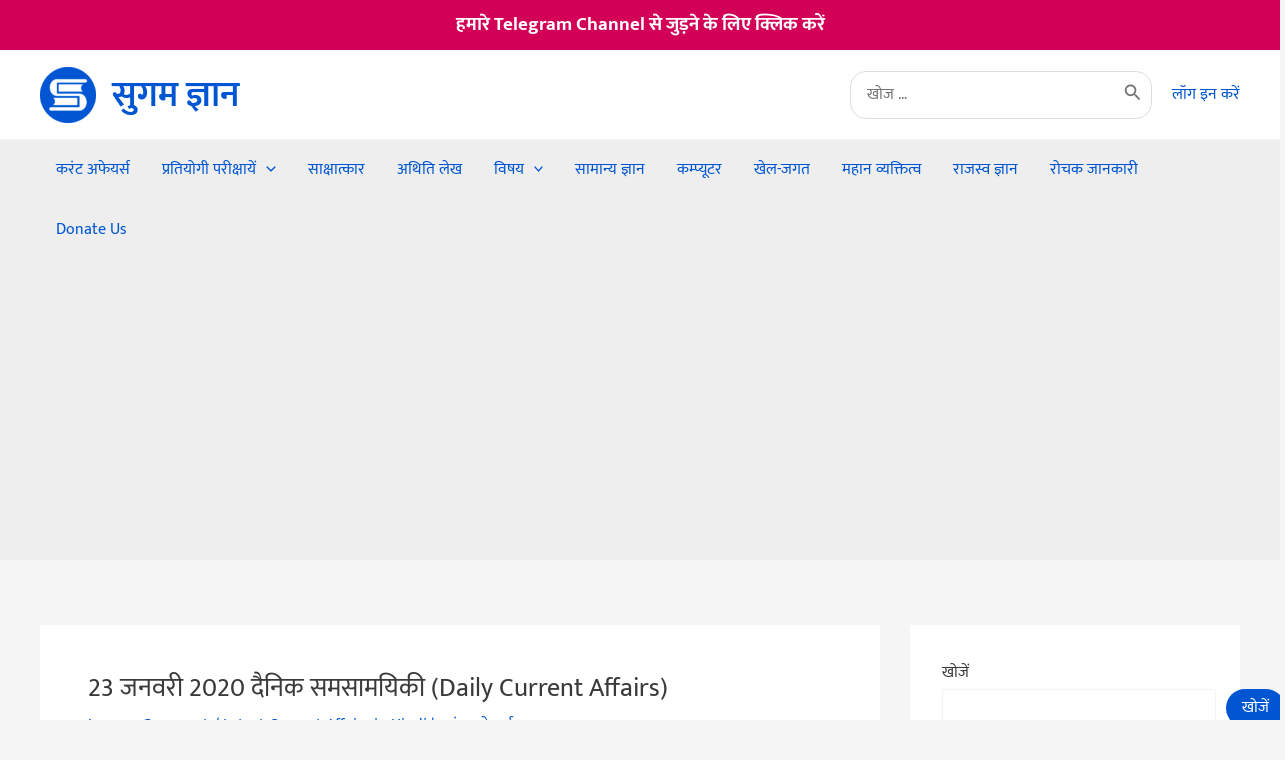

--- FILE ---
content_type: text/html; charset=UTF-8
request_url: https://sugamgyan.com/post/23-january-2020-daily-current-affairs/
body_size: 32393
content:
<!DOCTYPE html>
<html lang="hi-IN">
<head>
<meta charset="UTF-8">
<meta name="viewport" content="width=device-width, initial-scale=1">
	<link rel="profile" href="https://gmpg.org/xfn/11"> 
	<!-- Manifest added by SuperPWA - Progressive Web Apps Plugin For WordPress -->
<link rel="manifest" href="/superpwa-manifest-nginx.json">
<meta name="theme-color" content="#0056d2">
<!-- / SuperPWA.com -->
<link rel="preload" href="https://sugamgyan.com/wp-content/astra-local-fonts/mukta/iJWHBXyXfDDVXbF6iGmd8WA.woff2" as="font" type="font/woff2" crossorigin><meta name='robots' content='index, follow, max-image-preview:large, max-snippet:-1, max-video-preview:-1' />

	<!-- This site is optimized with the Yoast SEO plugin v26.8 - https://yoast.com/product/yoast-seo-wordpress/ -->
	<title>23 जनवरी 2020 दैनिक समसामयिकी (Daily Current Affairs) - सुगम ज्ञान</title>
	<link rel="canonical" href="https://sugamgyan.com/post/23-january-2020-daily-current-affairs/" />
	<meta property="og:locale" content="hi_IN" />
	<meta property="og:type" content="article" />
	<meta property="og:title" content="23 जनवरी 2020 दैनिक समसामयिकी (Daily Current Affairs) - सुगम ज्ञान" />
	<meta property="og:description" content="23 जनवरी 2020 दैनिक समसामयिकी (Daily Current Affairs) – 23 जनवरी 2020 से सम्बन्धित राष्ट्रीय एवं अन्तर्राष्ट्रीय राजनैतिक, आर्थिक, खेल आदि से सम्बन्धित महत्वपूर्ण घटनाक्रम, प्रसिद्ध व्यक्तियों के निधन से जुड़े समाचार तथा दैनिक समसामयिकी टेस्ट – ग्लोबल डेमोक्रेसी इंडेक्स – द् इकोनोमिक इंटेलिजेंस यूनिट द्वारा वैश्विक लोकतंत्र सूचकांक – 2019 को जारी किया गया [&hellip;]" />
	<meta property="og:url" content="https://sugamgyan.com/post/23-january-2020-daily-current-affairs/" />
	<meta property="og:site_name" content="सुगम ज्ञान" />
	<meta property="article:publisher" content="https://facebook.com/sugamgyan" />
	<meta property="article:published_time" content="2020-01-23T17:17:39+00:00" />
	<meta name="author" content="sugamgyan" />
	<meta name="twitter:card" content="summary_large_image" />
	<meta name="twitter:creator" content="@sugamgyan" />
	<meta name="twitter:site" content="@sugamgyan" />
	<script type="application/ld+json" class="yoast-schema-graph">{"@context":"https://schema.org","@graph":[{"@type":"Article","@id":"https://sugamgyan.com/post/23-january-2020-daily-current-affairs/#article","isPartOf":{"@id":"https://sugamgyan.com/post/23-january-2020-daily-current-affairs/"},"author":{"name":"sugamgyan","@id":"https://sugamgyan.com/#/schema/person/131c6696fe5e10149b8e3496e6f92e63"},"headline":"23 जनवरी 2020 दैनिक समसामयिकी (Daily Current Affairs)","datePublished":"2020-01-23T17:17:39+00:00","mainEntityOfPage":{"@id":"https://sugamgyan.com/post/23-january-2020-daily-current-affairs/"},"wordCount":6,"commentCount":0,"publisher":{"@id":"https://sugamgyan.com/#organization"},"keywords":["दैनिक समसामयिकी"],"articleSection":["Latest Current Affairs in Hindi | करंट अफेयर्स"],"inLanguage":"hi-IN","potentialAction":[{"@type":"CommentAction","name":"Comment","target":["https://sugamgyan.com/post/23-january-2020-daily-current-affairs/#respond"]}]},{"@type":"WebPage","@id":"https://sugamgyan.com/post/23-january-2020-daily-current-affairs/","url":"https://sugamgyan.com/post/23-january-2020-daily-current-affairs/","name":"23 जनवरी 2020 दैनिक समसामयिकी (Daily Current Affairs) - सुगम ज्ञान","isPartOf":{"@id":"https://sugamgyan.com/#website"},"datePublished":"2020-01-23T17:17:39+00:00","breadcrumb":{"@id":"https://sugamgyan.com/post/23-january-2020-daily-current-affairs/#breadcrumb"},"inLanguage":"hi-IN","potentialAction":[{"@type":"ReadAction","target":["https://sugamgyan.com/post/23-january-2020-daily-current-affairs/"]}]},{"@type":"BreadcrumbList","@id":"https://sugamgyan.com/post/23-january-2020-daily-current-affairs/#breadcrumb","itemListElement":[{"@type":"ListItem","position":1,"name":"Home","item":"https://sugamgyan.com/"},{"@type":"ListItem","position":2,"name":"23 जनवरी 2020 दैनिक समसामयिकी (Daily Current Affairs)"}]},{"@type":"WebSite","@id":"https://sugamgyan.com/#website","url":"https://sugamgyan.com/","name":"सुगम ज्ञान","description":"बढ़ाएं ज्ञान, बनें महान","publisher":{"@id":"https://sugamgyan.com/#organization"},"potentialAction":[{"@type":"SearchAction","target":{"@type":"EntryPoint","urlTemplate":"https://sugamgyan.com/?s={search_term_string}"},"query-input":{"@type":"PropertyValueSpecification","valueRequired":true,"valueName":"search_term_string"}}],"inLanguage":"hi-IN"},{"@type":"Organization","@id":"https://sugamgyan.com/#organization","name":"सुगम ज्ञान","url":"https://sugamgyan.com/","logo":{"@type":"ImageObject","inLanguage":"hi-IN","@id":"https://sugamgyan.com/#/schema/logo/image/","url":"https://sugamgyan.com/wp-content/uploads/2022/08/sugamgyan-logo.png","contentUrl":"https://sugamgyan.com/wp-content/uploads/2022/08/sugamgyan-logo.png","width":512,"height":512,"caption":"सुगम ज्ञान"},"image":{"@id":"https://sugamgyan.com/#/schema/logo/image/"},"sameAs":["https://facebook.com/sugamgyan","https://x.com/sugamgyan"]},{"@type":"Person","@id":"https://sugamgyan.com/#/schema/person/131c6696fe5e10149b8e3496e6f92e63","name":"sugamgyan","image":{"@type":"ImageObject","inLanguage":"hi-IN","@id":"https://sugamgyan.com/#/schema/person/image/","url":"https://secure.gravatar.com/avatar/55095dd0345dcb64a9d5b6ff4ae3dc1b8350a416f6f07cbaf8a1fa8f83530a77?s=96&d=mm&r=g","contentUrl":"https://secure.gravatar.com/avatar/55095dd0345dcb64a9d5b6ff4ae3dc1b8350a416f6f07cbaf8a1fa8f83530a77?s=96&d=mm&r=g","caption":"sugamgyan"}}]}</script>
	<!-- / Yoast SEO plugin. -->


<link rel='dns-prefetch' href='//www.googletagmanager.com' />
<link rel='dns-prefetch' href='//pagead2.googlesyndication.com' />
<link rel="alternate" type="application/rss+xml" title="सुगम ज्ञान &raquo; फ़ीड" href="https://sugamgyan.com/feed/" />
<link rel="alternate" type="application/rss+xml" title="सुगम ज्ञान &raquo; टिप्पणी फ़ीड" href="https://sugamgyan.com/comments/feed/" />
<script id="wpp-js" src="https://sugamgyan.com/wp-content/plugins/wordpress-popular-posts/assets/js/wpp.min.js?ver=7.3.6" data-sampling="0" data-sampling-rate="100" data-api-url="https://sugamgyan.com/wp-json/wordpress-popular-posts" data-post-id="9845" data-token="d9b93cc7a3" data-lang="0" data-debug="0"></script>
<link rel="alternate" type="application/rss+xml" title="सुगम ज्ञान &raquo; 23 जनवरी 2020 दैनिक समसामयिकी (Daily Current Affairs) टिप्पणी फ़ीड" href="https://sugamgyan.com/post/23-january-2020-daily-current-affairs/feed/" />
<link rel="alternate" title="oEmbed (JSON)" type="application/json+oembed" href="https://sugamgyan.com/wp-json/oembed/1.0/embed?url=https%3A%2F%2Fsugamgyan.com%2Fpost%2F23-january-2020-daily-current-affairs%2F" />
<link rel="alternate" title="oEmbed (XML)" type="text/xml+oembed" href="https://sugamgyan.com/wp-json/oembed/1.0/embed?url=https%3A%2F%2Fsugamgyan.com%2Fpost%2F23-january-2020-daily-current-affairs%2F&#038;format=xml" />
<style id='wp-img-auto-sizes-contain-inline-css'>
img:is([sizes=auto i],[sizes^="auto," i]){contain-intrinsic-size:3000px 1500px}
/*# sourceURL=wp-img-auto-sizes-contain-inline-css */
</style>
<link rel='stylesheet' id='astra-theme-css-css' href='https://sugamgyan.com/wp-content/themes/astra/assets/css/minified/main.min.css?ver=4.10.1' media='all' />
<link rel='stylesheet' id='astra-google-fonts-css' href='https://sugamgyan.com/wp-content/astra-local-fonts/astra-local-fonts.css?ver=4.10.1' media='all' />
<link rel='stylesheet' id='astra-theme-dynamic-css' href='https://sugamgyan.com/wp-content/uploads/astra/astra-theme-dynamic-css-post-9845.css?ver=1766689005' media='all' />
<style id='wp-emoji-styles-inline-css'>

	img.wp-smiley, img.emoji {
		display: inline !important;
		border: none !important;
		box-shadow: none !important;
		height: 1em !important;
		width: 1em !important;
		margin: 0 0.07em !important;
		vertical-align: -0.1em !important;
		background: none !important;
		padding: 0 !important;
	}
/*# sourceURL=wp-emoji-styles-inline-css */
</style>
<style id='wp-block-library-inline-css'>
:root{--wp-block-synced-color:#7a00df;--wp-block-synced-color--rgb:122,0,223;--wp-bound-block-color:var(--wp-block-synced-color);--wp-editor-canvas-background:#ddd;--wp-admin-theme-color:#007cba;--wp-admin-theme-color--rgb:0,124,186;--wp-admin-theme-color-darker-10:#006ba1;--wp-admin-theme-color-darker-10--rgb:0,107,160.5;--wp-admin-theme-color-darker-20:#005a87;--wp-admin-theme-color-darker-20--rgb:0,90,135;--wp-admin-border-width-focus:2px}@media (min-resolution:192dpi){:root{--wp-admin-border-width-focus:1.5px}}.wp-element-button{cursor:pointer}:root .has-very-light-gray-background-color{background-color:#eee}:root .has-very-dark-gray-background-color{background-color:#313131}:root .has-very-light-gray-color{color:#eee}:root .has-very-dark-gray-color{color:#313131}:root .has-vivid-green-cyan-to-vivid-cyan-blue-gradient-background{background:linear-gradient(135deg,#00d084,#0693e3)}:root .has-purple-crush-gradient-background{background:linear-gradient(135deg,#34e2e4,#4721fb 50%,#ab1dfe)}:root .has-hazy-dawn-gradient-background{background:linear-gradient(135deg,#faaca8,#dad0ec)}:root .has-subdued-olive-gradient-background{background:linear-gradient(135deg,#fafae1,#67a671)}:root .has-atomic-cream-gradient-background{background:linear-gradient(135deg,#fdd79a,#004a59)}:root .has-nightshade-gradient-background{background:linear-gradient(135deg,#330968,#31cdcf)}:root .has-midnight-gradient-background{background:linear-gradient(135deg,#020381,#2874fc)}:root{--wp--preset--font-size--normal:16px;--wp--preset--font-size--huge:42px}.has-regular-font-size{font-size:1em}.has-larger-font-size{font-size:2.625em}.has-normal-font-size{font-size:var(--wp--preset--font-size--normal)}.has-huge-font-size{font-size:var(--wp--preset--font-size--huge)}.has-text-align-center{text-align:center}.has-text-align-left{text-align:left}.has-text-align-right{text-align:right}.has-fit-text{white-space:nowrap!important}#end-resizable-editor-section{display:none}.aligncenter{clear:both}.items-justified-left{justify-content:flex-start}.items-justified-center{justify-content:center}.items-justified-right{justify-content:flex-end}.items-justified-space-between{justify-content:space-between}.screen-reader-text{border:0;clip-path:inset(50%);height:1px;margin:-1px;overflow:hidden;padding:0;position:absolute;width:1px;word-wrap:normal!important}.screen-reader-text:focus{background-color:#ddd;clip-path:none;color:#444;display:block;font-size:1em;height:auto;left:5px;line-height:normal;padding:15px 23px 14px;text-decoration:none;top:5px;width:auto;z-index:100000}html :where(.has-border-color){border-style:solid}html :where([style*=border-top-color]){border-top-style:solid}html :where([style*=border-right-color]){border-right-style:solid}html :where([style*=border-bottom-color]){border-bottom-style:solid}html :where([style*=border-left-color]){border-left-style:solid}html :where([style*=border-width]){border-style:solid}html :where([style*=border-top-width]){border-top-style:solid}html :where([style*=border-right-width]){border-right-style:solid}html :where([style*=border-bottom-width]){border-bottom-style:solid}html :where([style*=border-left-width]){border-left-style:solid}html :where(img[class*=wp-image-]){height:auto;max-width:100%}:where(figure){margin:0 0 1em}html :where(.is-position-sticky){--wp-admin--admin-bar--position-offset:var(--wp-admin--admin-bar--height,0px)}@media screen and (max-width:600px){html :where(.is-position-sticky){--wp-admin--admin-bar--position-offset:0px}}

/*# sourceURL=wp-block-library-inline-css */
</style><style id='wp-block-heading-inline-css'>
h1:where(.wp-block-heading).has-background,h2:where(.wp-block-heading).has-background,h3:where(.wp-block-heading).has-background,h4:where(.wp-block-heading).has-background,h5:where(.wp-block-heading).has-background,h6:where(.wp-block-heading).has-background{padding:1.25em 2.375em}h1.has-text-align-left[style*=writing-mode]:where([style*=vertical-lr]),h1.has-text-align-right[style*=writing-mode]:where([style*=vertical-rl]),h2.has-text-align-left[style*=writing-mode]:where([style*=vertical-lr]),h2.has-text-align-right[style*=writing-mode]:where([style*=vertical-rl]),h3.has-text-align-left[style*=writing-mode]:where([style*=vertical-lr]),h3.has-text-align-right[style*=writing-mode]:where([style*=vertical-rl]),h4.has-text-align-left[style*=writing-mode]:where([style*=vertical-lr]),h4.has-text-align-right[style*=writing-mode]:where([style*=vertical-rl]),h5.has-text-align-left[style*=writing-mode]:where([style*=vertical-lr]),h5.has-text-align-right[style*=writing-mode]:where([style*=vertical-rl]),h6.has-text-align-left[style*=writing-mode]:where([style*=vertical-lr]),h6.has-text-align-right[style*=writing-mode]:where([style*=vertical-rl]){rotate:180deg}
/*# sourceURL=https://sugamgyan.com/wp-includes/blocks/heading/style.min.css */
</style>
<style id='wp-block-latest-posts-inline-css'>
.wp-block-latest-posts{box-sizing:border-box}.wp-block-latest-posts.alignleft{margin-right:2em}.wp-block-latest-posts.alignright{margin-left:2em}.wp-block-latest-posts.wp-block-latest-posts__list{list-style:none}.wp-block-latest-posts.wp-block-latest-posts__list li{clear:both;overflow-wrap:break-word}.wp-block-latest-posts.is-grid{display:flex;flex-wrap:wrap}.wp-block-latest-posts.is-grid li{margin:0 1.25em 1.25em 0;width:100%}@media (min-width:600px){.wp-block-latest-posts.columns-2 li{width:calc(50% - .625em)}.wp-block-latest-posts.columns-2 li:nth-child(2n){margin-right:0}.wp-block-latest-posts.columns-3 li{width:calc(33.33333% - .83333em)}.wp-block-latest-posts.columns-3 li:nth-child(3n){margin-right:0}.wp-block-latest-posts.columns-4 li{width:calc(25% - .9375em)}.wp-block-latest-posts.columns-4 li:nth-child(4n){margin-right:0}.wp-block-latest-posts.columns-5 li{width:calc(20% - 1em)}.wp-block-latest-posts.columns-5 li:nth-child(5n){margin-right:0}.wp-block-latest-posts.columns-6 li{width:calc(16.66667% - 1.04167em)}.wp-block-latest-posts.columns-6 li:nth-child(6n){margin-right:0}}:root :where(.wp-block-latest-posts.is-grid){padding:0}:root :where(.wp-block-latest-posts.wp-block-latest-posts__list){padding-left:0}.wp-block-latest-posts__post-author,.wp-block-latest-posts__post-date{display:block;font-size:.8125em}.wp-block-latest-posts__post-excerpt,.wp-block-latest-posts__post-full-content{margin-bottom:1em;margin-top:.5em}.wp-block-latest-posts__featured-image a{display:inline-block}.wp-block-latest-posts__featured-image img{height:auto;max-width:100%;width:auto}.wp-block-latest-posts__featured-image.alignleft{float:left;margin-right:1em}.wp-block-latest-posts__featured-image.alignright{float:right;margin-left:1em}.wp-block-latest-posts__featured-image.aligncenter{margin-bottom:1em;text-align:center}
/*# sourceURL=https://sugamgyan.com/wp-includes/blocks/latest-posts/style.min.css */
</style>
<style id='wp-block-search-inline-css'>
.wp-block-search__button{margin-left:10px;word-break:normal}.wp-block-search__button.has-icon{line-height:0}.wp-block-search__button svg{height:1.25em;min-height:24px;min-width:24px;width:1.25em;fill:currentColor;vertical-align:text-bottom}:where(.wp-block-search__button){border:1px solid #ccc;padding:6px 10px}.wp-block-search__inside-wrapper{display:flex;flex:auto;flex-wrap:nowrap;max-width:100%}.wp-block-search__label{width:100%}.wp-block-search.wp-block-search__button-only .wp-block-search__button{box-sizing:border-box;display:flex;flex-shrink:0;justify-content:center;margin-left:0;max-width:100%}.wp-block-search.wp-block-search__button-only .wp-block-search__inside-wrapper{min-width:0!important;transition-property:width}.wp-block-search.wp-block-search__button-only .wp-block-search__input{flex-basis:100%;transition-duration:.3s}.wp-block-search.wp-block-search__button-only.wp-block-search__searchfield-hidden,.wp-block-search.wp-block-search__button-only.wp-block-search__searchfield-hidden .wp-block-search__inside-wrapper{overflow:hidden}.wp-block-search.wp-block-search__button-only.wp-block-search__searchfield-hidden .wp-block-search__input{border-left-width:0!important;border-right-width:0!important;flex-basis:0;flex-grow:0;margin:0;min-width:0!important;padding-left:0!important;padding-right:0!important;width:0!important}:where(.wp-block-search__input){appearance:none;border:1px solid #949494;flex-grow:1;font-family:inherit;font-size:inherit;font-style:inherit;font-weight:inherit;letter-spacing:inherit;line-height:inherit;margin-left:0;margin-right:0;min-width:3rem;padding:8px;text-decoration:unset!important;text-transform:inherit}:where(.wp-block-search__button-inside .wp-block-search__inside-wrapper){background-color:#fff;border:1px solid #949494;box-sizing:border-box;padding:4px}:where(.wp-block-search__button-inside .wp-block-search__inside-wrapper) .wp-block-search__input{border:none;border-radius:0;padding:0 4px}:where(.wp-block-search__button-inside .wp-block-search__inside-wrapper) .wp-block-search__input:focus{outline:none}:where(.wp-block-search__button-inside .wp-block-search__inside-wrapper) :where(.wp-block-search__button){padding:4px 8px}.wp-block-search.aligncenter .wp-block-search__inside-wrapper{margin:auto}.wp-block[data-align=right] .wp-block-search.wp-block-search__button-only .wp-block-search__inside-wrapper{float:right}
/*# sourceURL=https://sugamgyan.com/wp-includes/blocks/search/style.min.css */
</style>
<style id='wp-block-tag-cloud-inline-css'>
.wp-block-tag-cloud{box-sizing:border-box}.wp-block-tag-cloud.aligncenter{justify-content:center;text-align:center}.wp-block-tag-cloud a{display:inline-block;margin-right:5px}.wp-block-tag-cloud span{display:inline-block;margin-left:5px;text-decoration:none}:root :where(.wp-block-tag-cloud.is-style-outline){display:flex;flex-wrap:wrap;gap:1ch}:root :where(.wp-block-tag-cloud.is-style-outline a){border:1px solid;font-size:unset!important;margin-right:0;padding:1ch 2ch;text-decoration:none!important}
/*# sourceURL=https://sugamgyan.com/wp-includes/blocks/tag-cloud/style.min.css */
</style>
<style id='wp-block-group-inline-css'>
.wp-block-group{box-sizing:border-box}:where(.wp-block-group.wp-block-group-is-layout-constrained){position:relative}
/*# sourceURL=https://sugamgyan.com/wp-includes/blocks/group/style.min.css */
</style>
<style id='wp-block-paragraph-inline-css'>
.is-small-text{font-size:.875em}.is-regular-text{font-size:1em}.is-large-text{font-size:2.25em}.is-larger-text{font-size:3em}.has-drop-cap:not(:focus):first-letter{float:left;font-size:8.4em;font-style:normal;font-weight:100;line-height:.68;margin:.05em .1em 0 0;text-transform:uppercase}body.rtl .has-drop-cap:not(:focus):first-letter{float:none;margin-left:.1em}p.has-drop-cap.has-background{overflow:hidden}:root :where(p.has-background){padding:1.25em 2.375em}:where(p.has-text-color:not(.has-link-color)) a{color:inherit}p.has-text-align-left[style*="writing-mode:vertical-lr"],p.has-text-align-right[style*="writing-mode:vertical-rl"]{rotate:180deg}
/*# sourceURL=https://sugamgyan.com/wp-includes/blocks/paragraph/style.min.css */
</style>
<style id='wp-block-social-links-inline-css'>
.wp-block-social-links{background:none;box-sizing:border-box;margin-left:0;padding-left:0;padding-right:0;text-indent:0}.wp-block-social-links .wp-social-link a,.wp-block-social-links .wp-social-link a:hover{border-bottom:0;box-shadow:none;text-decoration:none}.wp-block-social-links .wp-social-link svg{height:1em;width:1em}.wp-block-social-links .wp-social-link span:not(.screen-reader-text){font-size:.65em;margin-left:.5em;margin-right:.5em}.wp-block-social-links.has-small-icon-size{font-size:16px}.wp-block-social-links,.wp-block-social-links.has-normal-icon-size{font-size:24px}.wp-block-social-links.has-large-icon-size{font-size:36px}.wp-block-social-links.has-huge-icon-size{font-size:48px}.wp-block-social-links.aligncenter{display:flex;justify-content:center}.wp-block-social-links.alignright{justify-content:flex-end}.wp-block-social-link{border-radius:9999px;display:block}@media not (prefers-reduced-motion){.wp-block-social-link{transition:transform .1s ease}}.wp-block-social-link{height:auto}.wp-block-social-link a{align-items:center;display:flex;line-height:0}.wp-block-social-link:hover{transform:scale(1.1)}.wp-block-social-links .wp-block-social-link.wp-social-link{display:inline-block;margin:0;padding:0}.wp-block-social-links .wp-block-social-link.wp-social-link .wp-block-social-link-anchor,.wp-block-social-links .wp-block-social-link.wp-social-link .wp-block-social-link-anchor svg,.wp-block-social-links .wp-block-social-link.wp-social-link .wp-block-social-link-anchor:active,.wp-block-social-links .wp-block-social-link.wp-social-link .wp-block-social-link-anchor:hover,.wp-block-social-links .wp-block-social-link.wp-social-link .wp-block-social-link-anchor:visited{color:currentColor;fill:currentColor}:where(.wp-block-social-links:not(.is-style-logos-only)) .wp-social-link{background-color:#f0f0f0;color:#444}:where(.wp-block-social-links:not(.is-style-logos-only)) .wp-social-link-amazon{background-color:#f90;color:#fff}:where(.wp-block-social-links:not(.is-style-logos-only)) .wp-social-link-bandcamp{background-color:#1ea0c3;color:#fff}:where(.wp-block-social-links:not(.is-style-logos-only)) .wp-social-link-behance{background-color:#0757fe;color:#fff}:where(.wp-block-social-links:not(.is-style-logos-only)) .wp-social-link-bluesky{background-color:#0a7aff;color:#fff}:where(.wp-block-social-links:not(.is-style-logos-only)) .wp-social-link-codepen{background-color:#1e1f26;color:#fff}:where(.wp-block-social-links:not(.is-style-logos-only)) .wp-social-link-deviantart{background-color:#02e49b;color:#fff}:where(.wp-block-social-links:not(.is-style-logos-only)) .wp-social-link-discord{background-color:#5865f2;color:#fff}:where(.wp-block-social-links:not(.is-style-logos-only)) .wp-social-link-dribbble{background-color:#e94c89;color:#fff}:where(.wp-block-social-links:not(.is-style-logos-only)) .wp-social-link-dropbox{background-color:#4280ff;color:#fff}:where(.wp-block-social-links:not(.is-style-logos-only)) .wp-social-link-etsy{background-color:#f45800;color:#fff}:where(.wp-block-social-links:not(.is-style-logos-only)) .wp-social-link-facebook{background-color:#0866ff;color:#fff}:where(.wp-block-social-links:not(.is-style-logos-only)) .wp-social-link-fivehundredpx{background-color:#000;color:#fff}:where(.wp-block-social-links:not(.is-style-logos-only)) .wp-social-link-flickr{background-color:#0461dd;color:#fff}:where(.wp-block-social-links:not(.is-style-logos-only)) .wp-social-link-foursquare{background-color:#e65678;color:#fff}:where(.wp-block-social-links:not(.is-style-logos-only)) .wp-social-link-github{background-color:#24292d;color:#fff}:where(.wp-block-social-links:not(.is-style-logos-only)) .wp-social-link-goodreads{background-color:#eceadd;color:#382110}:where(.wp-block-social-links:not(.is-style-logos-only)) .wp-social-link-google{background-color:#ea4434;color:#fff}:where(.wp-block-social-links:not(.is-style-logos-only)) .wp-social-link-gravatar{background-color:#1d4fc4;color:#fff}:where(.wp-block-social-links:not(.is-style-logos-only)) .wp-social-link-instagram{background-color:#f00075;color:#fff}:where(.wp-block-social-links:not(.is-style-logos-only)) .wp-social-link-lastfm{background-color:#e21b24;color:#fff}:where(.wp-block-social-links:not(.is-style-logos-only)) .wp-social-link-linkedin{background-color:#0d66c2;color:#fff}:where(.wp-block-social-links:not(.is-style-logos-only)) .wp-social-link-mastodon{background-color:#3288d4;color:#fff}:where(.wp-block-social-links:not(.is-style-logos-only)) .wp-social-link-medium{background-color:#000;color:#fff}:where(.wp-block-social-links:not(.is-style-logos-only)) .wp-social-link-meetup{background-color:#f6405f;color:#fff}:where(.wp-block-social-links:not(.is-style-logos-only)) .wp-social-link-patreon{background-color:#000;color:#fff}:where(.wp-block-social-links:not(.is-style-logos-only)) .wp-social-link-pinterest{background-color:#e60122;color:#fff}:where(.wp-block-social-links:not(.is-style-logos-only)) .wp-social-link-pocket{background-color:#ef4155;color:#fff}:where(.wp-block-social-links:not(.is-style-logos-only)) .wp-social-link-reddit{background-color:#ff4500;color:#fff}:where(.wp-block-social-links:not(.is-style-logos-only)) .wp-social-link-skype{background-color:#0478d7;color:#fff}:where(.wp-block-social-links:not(.is-style-logos-only)) .wp-social-link-snapchat{background-color:#fefc00;color:#fff;stroke:#000}:where(.wp-block-social-links:not(.is-style-logos-only)) .wp-social-link-soundcloud{background-color:#ff5600;color:#fff}:where(.wp-block-social-links:not(.is-style-logos-only)) .wp-social-link-spotify{background-color:#1bd760;color:#fff}:where(.wp-block-social-links:not(.is-style-logos-only)) .wp-social-link-telegram{background-color:#2aabee;color:#fff}:where(.wp-block-social-links:not(.is-style-logos-only)) .wp-social-link-threads{background-color:#000;color:#fff}:where(.wp-block-social-links:not(.is-style-logos-only)) .wp-social-link-tiktok{background-color:#000;color:#fff}:where(.wp-block-social-links:not(.is-style-logos-only)) .wp-social-link-tumblr{background-color:#011835;color:#fff}:where(.wp-block-social-links:not(.is-style-logos-only)) .wp-social-link-twitch{background-color:#6440a4;color:#fff}:where(.wp-block-social-links:not(.is-style-logos-only)) .wp-social-link-twitter{background-color:#1da1f2;color:#fff}:where(.wp-block-social-links:not(.is-style-logos-only)) .wp-social-link-vimeo{background-color:#1eb7ea;color:#fff}:where(.wp-block-social-links:not(.is-style-logos-only)) .wp-social-link-vk{background-color:#4680c2;color:#fff}:where(.wp-block-social-links:not(.is-style-logos-only)) .wp-social-link-wordpress{background-color:#3499cd;color:#fff}:where(.wp-block-social-links:not(.is-style-logos-only)) .wp-social-link-whatsapp{background-color:#25d366;color:#fff}:where(.wp-block-social-links:not(.is-style-logos-only)) .wp-social-link-x{background-color:#000;color:#fff}:where(.wp-block-social-links:not(.is-style-logos-only)) .wp-social-link-yelp{background-color:#d32422;color:#fff}:where(.wp-block-social-links:not(.is-style-logos-only)) .wp-social-link-youtube{background-color:red;color:#fff}:where(.wp-block-social-links.is-style-logos-only) .wp-social-link{background:none}:where(.wp-block-social-links.is-style-logos-only) .wp-social-link svg{height:1.25em;width:1.25em}:where(.wp-block-social-links.is-style-logos-only) .wp-social-link-amazon{color:#f90}:where(.wp-block-social-links.is-style-logos-only) .wp-social-link-bandcamp{color:#1ea0c3}:where(.wp-block-social-links.is-style-logos-only) .wp-social-link-behance{color:#0757fe}:where(.wp-block-social-links.is-style-logos-only) .wp-social-link-bluesky{color:#0a7aff}:where(.wp-block-social-links.is-style-logos-only) .wp-social-link-codepen{color:#1e1f26}:where(.wp-block-social-links.is-style-logos-only) .wp-social-link-deviantart{color:#02e49b}:where(.wp-block-social-links.is-style-logos-only) .wp-social-link-discord{color:#5865f2}:where(.wp-block-social-links.is-style-logos-only) .wp-social-link-dribbble{color:#e94c89}:where(.wp-block-social-links.is-style-logos-only) .wp-social-link-dropbox{color:#4280ff}:where(.wp-block-social-links.is-style-logos-only) .wp-social-link-etsy{color:#f45800}:where(.wp-block-social-links.is-style-logos-only) .wp-social-link-facebook{color:#0866ff}:where(.wp-block-social-links.is-style-logos-only) .wp-social-link-fivehundredpx{color:#000}:where(.wp-block-social-links.is-style-logos-only) .wp-social-link-flickr{color:#0461dd}:where(.wp-block-social-links.is-style-logos-only) .wp-social-link-foursquare{color:#e65678}:where(.wp-block-social-links.is-style-logos-only) .wp-social-link-github{color:#24292d}:where(.wp-block-social-links.is-style-logos-only) .wp-social-link-goodreads{color:#382110}:where(.wp-block-social-links.is-style-logos-only) .wp-social-link-google{color:#ea4434}:where(.wp-block-social-links.is-style-logos-only) .wp-social-link-gravatar{color:#1d4fc4}:where(.wp-block-social-links.is-style-logos-only) .wp-social-link-instagram{color:#f00075}:where(.wp-block-social-links.is-style-logos-only) .wp-social-link-lastfm{color:#e21b24}:where(.wp-block-social-links.is-style-logos-only) .wp-social-link-linkedin{color:#0d66c2}:where(.wp-block-social-links.is-style-logos-only) .wp-social-link-mastodon{color:#3288d4}:where(.wp-block-social-links.is-style-logos-only) .wp-social-link-medium{color:#000}:where(.wp-block-social-links.is-style-logos-only) .wp-social-link-meetup{color:#f6405f}:where(.wp-block-social-links.is-style-logos-only) .wp-social-link-patreon{color:#000}:where(.wp-block-social-links.is-style-logos-only) .wp-social-link-pinterest{color:#e60122}:where(.wp-block-social-links.is-style-logos-only) .wp-social-link-pocket{color:#ef4155}:where(.wp-block-social-links.is-style-logos-only) .wp-social-link-reddit{color:#ff4500}:where(.wp-block-social-links.is-style-logos-only) .wp-social-link-skype{color:#0478d7}:where(.wp-block-social-links.is-style-logos-only) .wp-social-link-snapchat{color:#fff;stroke:#000}:where(.wp-block-social-links.is-style-logos-only) .wp-social-link-soundcloud{color:#ff5600}:where(.wp-block-social-links.is-style-logos-only) .wp-social-link-spotify{color:#1bd760}:where(.wp-block-social-links.is-style-logos-only) .wp-social-link-telegram{color:#2aabee}:where(.wp-block-social-links.is-style-logos-only) .wp-social-link-threads{color:#000}:where(.wp-block-social-links.is-style-logos-only) .wp-social-link-tiktok{color:#000}:where(.wp-block-social-links.is-style-logos-only) .wp-social-link-tumblr{color:#011835}:where(.wp-block-social-links.is-style-logos-only) .wp-social-link-twitch{color:#6440a4}:where(.wp-block-social-links.is-style-logos-only) .wp-social-link-twitter{color:#1da1f2}:where(.wp-block-social-links.is-style-logos-only) .wp-social-link-vimeo{color:#1eb7ea}:where(.wp-block-social-links.is-style-logos-only) .wp-social-link-vk{color:#4680c2}:where(.wp-block-social-links.is-style-logos-only) .wp-social-link-whatsapp{color:#25d366}:where(.wp-block-social-links.is-style-logos-only) .wp-social-link-wordpress{color:#3499cd}:where(.wp-block-social-links.is-style-logos-only) .wp-social-link-x{color:#000}:where(.wp-block-social-links.is-style-logos-only) .wp-social-link-yelp{color:#d32422}:where(.wp-block-social-links.is-style-logos-only) .wp-social-link-youtube{color:red}.wp-block-social-links.is-style-pill-shape .wp-social-link{width:auto}:root :where(.wp-block-social-links .wp-social-link a){padding:.25em}:root :where(.wp-block-social-links.is-style-logos-only .wp-social-link a){padding:0}:root :where(.wp-block-social-links.is-style-pill-shape .wp-social-link a){padding-left:.6666666667em;padding-right:.6666666667em}.wp-block-social-links:not(.has-icon-color):not(.has-icon-background-color) .wp-social-link-snapchat .wp-block-social-link-label{color:#000}
/*# sourceURL=https://sugamgyan.com/wp-includes/blocks/social-links/style.min.css */
</style>
<style id='global-styles-inline-css'>
:root{--wp--preset--aspect-ratio--square: 1;--wp--preset--aspect-ratio--4-3: 4/3;--wp--preset--aspect-ratio--3-4: 3/4;--wp--preset--aspect-ratio--3-2: 3/2;--wp--preset--aspect-ratio--2-3: 2/3;--wp--preset--aspect-ratio--16-9: 16/9;--wp--preset--aspect-ratio--9-16: 9/16;--wp--preset--color--black: #000000;--wp--preset--color--cyan-bluish-gray: #abb8c3;--wp--preset--color--white: #ffffff;--wp--preset--color--pale-pink: #f78da7;--wp--preset--color--vivid-red: #cf2e2e;--wp--preset--color--luminous-vivid-orange: #ff6900;--wp--preset--color--luminous-vivid-amber: #fcb900;--wp--preset--color--light-green-cyan: #7bdcb5;--wp--preset--color--vivid-green-cyan: #00d084;--wp--preset--color--pale-cyan-blue: #8ed1fc;--wp--preset--color--vivid-cyan-blue: #0693e3;--wp--preset--color--vivid-purple: #9b51e0;--wp--preset--color--ast-global-color-0: var(--ast-global-color-0);--wp--preset--color--ast-global-color-1: var(--ast-global-color-1);--wp--preset--color--ast-global-color-2: var(--ast-global-color-2);--wp--preset--color--ast-global-color-3: var(--ast-global-color-3);--wp--preset--color--ast-global-color-4: var(--ast-global-color-4);--wp--preset--color--ast-global-color-5: var(--ast-global-color-5);--wp--preset--color--ast-global-color-6: var(--ast-global-color-6);--wp--preset--color--ast-global-color-7: var(--ast-global-color-7);--wp--preset--color--ast-global-color-8: var(--ast-global-color-8);--wp--preset--gradient--vivid-cyan-blue-to-vivid-purple: linear-gradient(135deg,rgb(6,147,227) 0%,rgb(155,81,224) 100%);--wp--preset--gradient--light-green-cyan-to-vivid-green-cyan: linear-gradient(135deg,rgb(122,220,180) 0%,rgb(0,208,130) 100%);--wp--preset--gradient--luminous-vivid-amber-to-luminous-vivid-orange: linear-gradient(135deg,rgb(252,185,0) 0%,rgb(255,105,0) 100%);--wp--preset--gradient--luminous-vivid-orange-to-vivid-red: linear-gradient(135deg,rgb(255,105,0) 0%,rgb(207,46,46) 100%);--wp--preset--gradient--very-light-gray-to-cyan-bluish-gray: linear-gradient(135deg,rgb(238,238,238) 0%,rgb(169,184,195) 100%);--wp--preset--gradient--cool-to-warm-spectrum: linear-gradient(135deg,rgb(74,234,220) 0%,rgb(151,120,209) 20%,rgb(207,42,186) 40%,rgb(238,44,130) 60%,rgb(251,105,98) 80%,rgb(254,248,76) 100%);--wp--preset--gradient--blush-light-purple: linear-gradient(135deg,rgb(255,206,236) 0%,rgb(152,150,240) 100%);--wp--preset--gradient--blush-bordeaux: linear-gradient(135deg,rgb(254,205,165) 0%,rgb(254,45,45) 50%,rgb(107,0,62) 100%);--wp--preset--gradient--luminous-dusk: linear-gradient(135deg,rgb(255,203,112) 0%,rgb(199,81,192) 50%,rgb(65,88,208) 100%);--wp--preset--gradient--pale-ocean: linear-gradient(135deg,rgb(255,245,203) 0%,rgb(182,227,212) 50%,rgb(51,167,181) 100%);--wp--preset--gradient--electric-grass: linear-gradient(135deg,rgb(202,248,128) 0%,rgb(113,206,126) 100%);--wp--preset--gradient--midnight: linear-gradient(135deg,rgb(2,3,129) 0%,rgb(40,116,252) 100%);--wp--preset--font-size--small: 13px;--wp--preset--font-size--medium: 20px;--wp--preset--font-size--large: 36px;--wp--preset--font-size--x-large: 42px;--wp--preset--spacing--20: 0.44rem;--wp--preset--spacing--30: 0.67rem;--wp--preset--spacing--40: 1rem;--wp--preset--spacing--50: 1.5rem;--wp--preset--spacing--60: 2.25rem;--wp--preset--spacing--70: 3.38rem;--wp--preset--spacing--80: 5.06rem;--wp--preset--shadow--natural: 6px 6px 9px rgba(0, 0, 0, 0.2);--wp--preset--shadow--deep: 12px 12px 50px rgba(0, 0, 0, 0.4);--wp--preset--shadow--sharp: 6px 6px 0px rgba(0, 0, 0, 0.2);--wp--preset--shadow--outlined: 6px 6px 0px -3px rgb(255, 255, 255), 6px 6px rgb(0, 0, 0);--wp--preset--shadow--crisp: 6px 6px 0px rgb(0, 0, 0);}:root { --wp--style--global--content-size: var(--wp--custom--ast-content-width-size);--wp--style--global--wide-size: var(--wp--custom--ast-wide-width-size); }:where(body) { margin: 0; }.wp-site-blocks > .alignleft { float: left; margin-right: 2em; }.wp-site-blocks > .alignright { float: right; margin-left: 2em; }.wp-site-blocks > .aligncenter { justify-content: center; margin-left: auto; margin-right: auto; }:where(.wp-site-blocks) > * { margin-block-start: 24px; margin-block-end: 0; }:where(.wp-site-blocks) > :first-child { margin-block-start: 0; }:where(.wp-site-blocks) > :last-child { margin-block-end: 0; }:root { --wp--style--block-gap: 24px; }:root :where(.is-layout-flow) > :first-child{margin-block-start: 0;}:root :where(.is-layout-flow) > :last-child{margin-block-end: 0;}:root :where(.is-layout-flow) > *{margin-block-start: 24px;margin-block-end: 0;}:root :where(.is-layout-constrained) > :first-child{margin-block-start: 0;}:root :where(.is-layout-constrained) > :last-child{margin-block-end: 0;}:root :where(.is-layout-constrained) > *{margin-block-start: 24px;margin-block-end: 0;}:root :where(.is-layout-flex){gap: 24px;}:root :where(.is-layout-grid){gap: 24px;}.is-layout-flow > .alignleft{float: left;margin-inline-start: 0;margin-inline-end: 2em;}.is-layout-flow > .alignright{float: right;margin-inline-start: 2em;margin-inline-end: 0;}.is-layout-flow > .aligncenter{margin-left: auto !important;margin-right: auto !important;}.is-layout-constrained > .alignleft{float: left;margin-inline-start: 0;margin-inline-end: 2em;}.is-layout-constrained > .alignright{float: right;margin-inline-start: 2em;margin-inline-end: 0;}.is-layout-constrained > .aligncenter{margin-left: auto !important;margin-right: auto !important;}.is-layout-constrained > :where(:not(.alignleft):not(.alignright):not(.alignfull)){max-width: var(--wp--style--global--content-size);margin-left: auto !important;margin-right: auto !important;}.is-layout-constrained > .alignwide{max-width: var(--wp--style--global--wide-size);}body .is-layout-flex{display: flex;}.is-layout-flex{flex-wrap: wrap;align-items: center;}.is-layout-flex > :is(*, div){margin: 0;}body .is-layout-grid{display: grid;}.is-layout-grid > :is(*, div){margin: 0;}body{padding-top: 0px;padding-right: 0px;padding-bottom: 0px;padding-left: 0px;}a:where(:not(.wp-element-button)){text-decoration: none;}:root :where(.wp-element-button, .wp-block-button__link){background-color: #32373c;border-width: 0;color: #fff;font-family: inherit;font-size: inherit;font-style: inherit;font-weight: inherit;letter-spacing: inherit;line-height: inherit;padding-top: calc(0.667em + 2px);padding-right: calc(1.333em + 2px);padding-bottom: calc(0.667em + 2px);padding-left: calc(1.333em + 2px);text-decoration: none;text-transform: inherit;}.has-black-color{color: var(--wp--preset--color--black) !important;}.has-cyan-bluish-gray-color{color: var(--wp--preset--color--cyan-bluish-gray) !important;}.has-white-color{color: var(--wp--preset--color--white) !important;}.has-pale-pink-color{color: var(--wp--preset--color--pale-pink) !important;}.has-vivid-red-color{color: var(--wp--preset--color--vivid-red) !important;}.has-luminous-vivid-orange-color{color: var(--wp--preset--color--luminous-vivid-orange) !important;}.has-luminous-vivid-amber-color{color: var(--wp--preset--color--luminous-vivid-amber) !important;}.has-light-green-cyan-color{color: var(--wp--preset--color--light-green-cyan) !important;}.has-vivid-green-cyan-color{color: var(--wp--preset--color--vivid-green-cyan) !important;}.has-pale-cyan-blue-color{color: var(--wp--preset--color--pale-cyan-blue) !important;}.has-vivid-cyan-blue-color{color: var(--wp--preset--color--vivid-cyan-blue) !important;}.has-vivid-purple-color{color: var(--wp--preset--color--vivid-purple) !important;}.has-ast-global-color-0-color{color: var(--wp--preset--color--ast-global-color-0) !important;}.has-ast-global-color-1-color{color: var(--wp--preset--color--ast-global-color-1) !important;}.has-ast-global-color-2-color{color: var(--wp--preset--color--ast-global-color-2) !important;}.has-ast-global-color-3-color{color: var(--wp--preset--color--ast-global-color-3) !important;}.has-ast-global-color-4-color{color: var(--wp--preset--color--ast-global-color-4) !important;}.has-ast-global-color-5-color{color: var(--wp--preset--color--ast-global-color-5) !important;}.has-ast-global-color-6-color{color: var(--wp--preset--color--ast-global-color-6) !important;}.has-ast-global-color-7-color{color: var(--wp--preset--color--ast-global-color-7) !important;}.has-ast-global-color-8-color{color: var(--wp--preset--color--ast-global-color-8) !important;}.has-black-background-color{background-color: var(--wp--preset--color--black) !important;}.has-cyan-bluish-gray-background-color{background-color: var(--wp--preset--color--cyan-bluish-gray) !important;}.has-white-background-color{background-color: var(--wp--preset--color--white) !important;}.has-pale-pink-background-color{background-color: var(--wp--preset--color--pale-pink) !important;}.has-vivid-red-background-color{background-color: var(--wp--preset--color--vivid-red) !important;}.has-luminous-vivid-orange-background-color{background-color: var(--wp--preset--color--luminous-vivid-orange) !important;}.has-luminous-vivid-amber-background-color{background-color: var(--wp--preset--color--luminous-vivid-amber) !important;}.has-light-green-cyan-background-color{background-color: var(--wp--preset--color--light-green-cyan) !important;}.has-vivid-green-cyan-background-color{background-color: var(--wp--preset--color--vivid-green-cyan) !important;}.has-pale-cyan-blue-background-color{background-color: var(--wp--preset--color--pale-cyan-blue) !important;}.has-vivid-cyan-blue-background-color{background-color: var(--wp--preset--color--vivid-cyan-blue) !important;}.has-vivid-purple-background-color{background-color: var(--wp--preset--color--vivid-purple) !important;}.has-ast-global-color-0-background-color{background-color: var(--wp--preset--color--ast-global-color-0) !important;}.has-ast-global-color-1-background-color{background-color: var(--wp--preset--color--ast-global-color-1) !important;}.has-ast-global-color-2-background-color{background-color: var(--wp--preset--color--ast-global-color-2) !important;}.has-ast-global-color-3-background-color{background-color: var(--wp--preset--color--ast-global-color-3) !important;}.has-ast-global-color-4-background-color{background-color: var(--wp--preset--color--ast-global-color-4) !important;}.has-ast-global-color-5-background-color{background-color: var(--wp--preset--color--ast-global-color-5) !important;}.has-ast-global-color-6-background-color{background-color: var(--wp--preset--color--ast-global-color-6) !important;}.has-ast-global-color-7-background-color{background-color: var(--wp--preset--color--ast-global-color-7) !important;}.has-ast-global-color-8-background-color{background-color: var(--wp--preset--color--ast-global-color-8) !important;}.has-black-border-color{border-color: var(--wp--preset--color--black) !important;}.has-cyan-bluish-gray-border-color{border-color: var(--wp--preset--color--cyan-bluish-gray) !important;}.has-white-border-color{border-color: var(--wp--preset--color--white) !important;}.has-pale-pink-border-color{border-color: var(--wp--preset--color--pale-pink) !important;}.has-vivid-red-border-color{border-color: var(--wp--preset--color--vivid-red) !important;}.has-luminous-vivid-orange-border-color{border-color: var(--wp--preset--color--luminous-vivid-orange) !important;}.has-luminous-vivid-amber-border-color{border-color: var(--wp--preset--color--luminous-vivid-amber) !important;}.has-light-green-cyan-border-color{border-color: var(--wp--preset--color--light-green-cyan) !important;}.has-vivid-green-cyan-border-color{border-color: var(--wp--preset--color--vivid-green-cyan) !important;}.has-pale-cyan-blue-border-color{border-color: var(--wp--preset--color--pale-cyan-blue) !important;}.has-vivid-cyan-blue-border-color{border-color: var(--wp--preset--color--vivid-cyan-blue) !important;}.has-vivid-purple-border-color{border-color: var(--wp--preset--color--vivid-purple) !important;}.has-ast-global-color-0-border-color{border-color: var(--wp--preset--color--ast-global-color-0) !important;}.has-ast-global-color-1-border-color{border-color: var(--wp--preset--color--ast-global-color-1) !important;}.has-ast-global-color-2-border-color{border-color: var(--wp--preset--color--ast-global-color-2) !important;}.has-ast-global-color-3-border-color{border-color: var(--wp--preset--color--ast-global-color-3) !important;}.has-ast-global-color-4-border-color{border-color: var(--wp--preset--color--ast-global-color-4) !important;}.has-ast-global-color-5-border-color{border-color: var(--wp--preset--color--ast-global-color-5) !important;}.has-ast-global-color-6-border-color{border-color: var(--wp--preset--color--ast-global-color-6) !important;}.has-ast-global-color-7-border-color{border-color: var(--wp--preset--color--ast-global-color-7) !important;}.has-ast-global-color-8-border-color{border-color: var(--wp--preset--color--ast-global-color-8) !important;}.has-vivid-cyan-blue-to-vivid-purple-gradient-background{background: var(--wp--preset--gradient--vivid-cyan-blue-to-vivid-purple) !important;}.has-light-green-cyan-to-vivid-green-cyan-gradient-background{background: var(--wp--preset--gradient--light-green-cyan-to-vivid-green-cyan) !important;}.has-luminous-vivid-amber-to-luminous-vivid-orange-gradient-background{background: var(--wp--preset--gradient--luminous-vivid-amber-to-luminous-vivid-orange) !important;}.has-luminous-vivid-orange-to-vivid-red-gradient-background{background: var(--wp--preset--gradient--luminous-vivid-orange-to-vivid-red) !important;}.has-very-light-gray-to-cyan-bluish-gray-gradient-background{background: var(--wp--preset--gradient--very-light-gray-to-cyan-bluish-gray) !important;}.has-cool-to-warm-spectrum-gradient-background{background: var(--wp--preset--gradient--cool-to-warm-spectrum) !important;}.has-blush-light-purple-gradient-background{background: var(--wp--preset--gradient--blush-light-purple) !important;}.has-blush-bordeaux-gradient-background{background: var(--wp--preset--gradient--blush-bordeaux) !important;}.has-luminous-dusk-gradient-background{background: var(--wp--preset--gradient--luminous-dusk) !important;}.has-pale-ocean-gradient-background{background: var(--wp--preset--gradient--pale-ocean) !important;}.has-electric-grass-gradient-background{background: var(--wp--preset--gradient--electric-grass) !important;}.has-midnight-gradient-background{background: var(--wp--preset--gradient--midnight) !important;}.has-small-font-size{font-size: var(--wp--preset--font-size--small) !important;}.has-medium-font-size{font-size: var(--wp--preset--font-size--medium) !important;}.has-large-font-size{font-size: var(--wp--preset--font-size--large) !important;}.has-x-large-font-size{font-size: var(--wp--preset--font-size--x-large) !important;}
/*# sourceURL=global-styles-inline-css */
</style>
<style id='core-block-supports-inline-css'>
.wp-container-core-social-links-is-layout-56021f5f{justify-content:center;}
/*# sourceURL=core-block-supports-inline-css */
</style>

<link rel='stylesheet' id='wordpress-popular-posts-css-css' href='https://sugamgyan.com/wp-content/plugins/wordpress-popular-posts/assets/css/wpp.css?ver=7.3.6' media='all' />
<link rel='stylesheet' id='astra-addon-css-css' href='https://sugamgyan.com/wp-content/uploads/astra-addon/astra-addon-6759caa4bbc825-49324558.css?ver=4.0.0' media='all' />
<link rel='stylesheet' id='astra-addon-dynamic-css' href='https://sugamgyan.com/wp-content/uploads/astra-addon/astra-addon-dynamic-css-post-9845.css?ver=1766689005' media='all' />
<link rel='stylesheet' id='uag-style-10949-css' href='https://sugamgyan.com/wp-content/uploads/uag-plugin/assets/11000/uag-css-10949.css?ver=1766668186' media='all' />
<link rel='stylesheet' id='uag-style-10880-css' href='https://sugamgyan.com/wp-content/uploads/uag-plugin/assets/11000/uag-css-10880.css?ver=1766668186' media='all' />
<link rel='stylesheet' id='tablepress-default-css' href='https://sugamgyan.com/wp-content/plugins/tablepress/css/build/default.css?ver=3.2.6' media='all' />
<script src="https://sugamgyan.com/wp-includes/js/jquery/jquery.min.js?ver=3.7.1" id="jquery-core-js"></script>
<script src="https://sugamgyan.com/wp-includes/js/jquery/jquery-migrate.min.js?ver=3.4.1" id="jquery-migrate-js"></script>

<!-- Google tag (gtag.js) snippet added by Site Kit -->
<!-- Google Analytics snippet added by Site Kit -->
<script src="https://www.googletagmanager.com/gtag/js?id=G-CRJFCHQCN3" id="google_gtagjs-js" async></script>
<script id="google_gtagjs-js-after">
window.dataLayer = window.dataLayer || [];function gtag(){dataLayer.push(arguments);}
gtag("set","linker",{"domains":["sugamgyan.com"]});
gtag("js", new Date());
gtag("set", "developer_id.dZTNiMT", true);
gtag("config", "G-CRJFCHQCN3");
//# sourceURL=google_gtagjs-js-after
</script>
<link rel="https://api.w.org/" href="https://sugamgyan.com/wp-json/" /><link rel="alternate" title="JSON" type="application/json" href="https://sugamgyan.com/wp-json/wp/v2/posts/9845" /><link rel="EditURI" type="application/rsd+xml" title="RSD" href="https://sugamgyan.com/xmlrpc.php?rsd" />
<meta name="generator" content="WordPress 6.9" />
<link rel='shortlink' href='https://sugamgyan.com/?p=9845' />
<meta name="generator" content="Site Kit by Google 1.171.0" /><meta name="generator" content="performance-lab 4.0.1; plugins: ">
            <style id="wpp-loading-animation-styles">@-webkit-keyframes bgslide{from{background-position-x:0}to{background-position-x:-200%}}@keyframes bgslide{from{background-position-x:0}to{background-position-x:-200%}}.wpp-widget-block-placeholder,.wpp-shortcode-placeholder{margin:0 auto;width:60px;height:3px;background:#dd3737;background:linear-gradient(90deg,#dd3737 0%,#571313 10%,#dd3737 100%);background-size:200% auto;border-radius:3px;-webkit-animation:bgslide 1s infinite linear;animation:bgslide 1s infinite linear}</style>
            			<style>
				#wp-admin-bar-astra-advanced-layouts .astra-admin-logo {
					float: left;
					width: 20px;
					height: 100%;
					cursor: pointer;
					background-repeat: no-repeat;
					background-position: center;
					background-size: 16px auto;
					color: #a7aaad;
					background-image: url( [data-uri] );
				}
				#wpadminbar .quicklinks #wp-admin-bar-astra-advanced-layouts .ab-empty-item {
					padding: 0 5px;
				}
				#wpadminbar #wp-admin-bar-astra-advanced-layouts .ab-submenu {
					padding: 5px 10px;
				}
				#wpadminbar .quicklinks #wp-admin-bar-astra-advanced-layouts li {
					clear: both;
				}
				#wp-admin-bar-ast_page_headers_group:before {
					border-bottom: 1px solid hsla(0,0%,100%,.2);
					display: block;
					float: left;
					content: "";
					margin-bottom: 10px;
					width: 100%;
				}
				#wpadminbar #wp-admin-bar-ast_custom_layouts_group li a:before,
				#wpadminbar #wp-admin-bar-ast_cl_shortcode_group li a:before,
				#wpadminbar #wp-admin-bar-ast_page_headers_group li a:before {
					content: "\21B3";
					margin-right: 0.5em;
					opacity: 0.5;
					font-size: 13px;
				}
			</style>
		
<!-- Google AdSense meta tags added by Site Kit -->
<meta name="google-adsense-platform-account" content="ca-host-pub-2644536267352236">
<meta name="google-adsense-platform-domain" content="sitekit.withgoogle.com">
<!-- End Google AdSense meta tags added by Site Kit -->
<noscript><style>.lazyload[data-src]{display:none !important;}</style></noscript><style>.lazyload{background-image:none !important;}.lazyload:before{background-image:none !important;}</style>
<!-- Google AdSense snippet added by Site Kit -->
<script async src="https://pagead2.googlesyndication.com/pagead/js/adsbygoogle.js?client=ca-pub-2310009986256761&amp;host=ca-host-pub-2644536267352236" crossorigin="anonymous"></script>

<!-- End Google AdSense snippet added by Site Kit -->
<style id="uagb-style-frontend-9845">.uag-blocks-common-selector{z-index:var(--z-index-desktop) !important}@media (max-width: 976px){.uag-blocks-common-selector{z-index:var(--z-index-tablet) !important}}@media (max-width: 767px){.uag-blocks-common-selector{z-index:var(--z-index-mobile) !important}}
</style><style id="uagb-style-conditional-extension">@media (min-width: 1025px){body .uag-hide-desktop.uagb-google-map__wrap,body .uag-hide-desktop{display:none !important}}@media (min-width: 768px) and (max-width: 1024px){body .uag-hide-tab.uagb-google-map__wrap,body .uag-hide-tab{display:none !important}}@media (max-width: 767px){body .uag-hide-mob.uagb-google-map__wrap,body .uag-hide-mob{display:none !important}}</style><style id="uagb-style-frontend-13682">.uag-blocks-common-selector{z-index:var(--z-index-desktop) !important}@media (max-width: 976px){.uag-blocks-common-selector{z-index:var(--z-index-tablet) !important}}@media (max-width: 767px){.uag-blocks-common-selector{z-index:var(--z-index-mobile) !important}}
</style><link rel="icon" href="https://sugamgyan.com/wp-content/uploads/2022/08/favicon-32x32-1.png" sizes="32x32" />
<link rel="icon" href="https://sugamgyan.com/wp-content/uploads/2022/08/favicon-32x32-1.png" sizes="192x192" />
<link rel="apple-touch-icon" href="https://sugamgyan.com/wp-content/uploads/2022/08/favicon-32x32-1.png" />
<meta name="msapplication-TileImage" content="https://sugamgyan.com/wp-content/uploads/2022/08/favicon-32x32-1.png" />
		<style id="wp-custom-css">
			.post-thumb-img-content.post-thumb img {
	width: 100%;
	aspect-ratio: 16/9;
	border-radius: 16px;
}

.post-thumb  {
	width: 100%
}		</style>
		<style id='astra-addon-megamenu-dynamic-inline-css'>
.ast-desktop .menu-item-10693 .astra-mm-icon-label.icon-item-10693{display:inline-block;vertical-align:middle;line-height:0;margin:5px;}.ast-desktop .menu-item-10693 .astra-mm-icon-label.icon-item-10693 svg{color:var(--ast-global-color-0);fill:var(--ast-global-color-0);width:20px;height:20px;}.ast-desktop .menu-item-10707 .astra-mm-icon-label.icon-item-10707{display:inline-block;vertical-align:middle;line-height:0;margin:5px;}.ast-desktop .menu-item-10707 .astra-mm-icon-label.icon-item-10707 svg{color:var(--ast-global-color-0);fill:var(--ast-global-color-0);width:20px;height:20px;}.ast-desktop .menu-item-10694 .astra-mm-icon-label.icon-item-10694{display:inline-block;vertical-align:middle;line-height:0;margin:5px;}.ast-desktop .menu-item-10694 .astra-mm-icon-label.icon-item-10694 svg{color:var(--ast-global-color-0);fill:var(--ast-global-color-0);width:20px;height:20px;}.ast-desktop .menu-item-10716 .astra-mm-icon-label.icon-item-10716{display:inline-block;vertical-align:middle;line-height:0;margin:5px;}.ast-desktop .menu-item-10716 .astra-mm-icon-label.icon-item-10716 svg{color:var(--ast-global-color-0);fill:var(--ast-global-color-0);width:20px;height:20px;}.ast-desktop .menu-item-10699 .astra-mm-icon-label.icon-item-10699{display:inline-block;vertical-align:middle;line-height:0;margin:5px;}.ast-desktop .menu-item-10699 .astra-mm-icon-label.icon-item-10699 svg{color:var(--ast-global-color-0);fill:var(--ast-global-color-0);width:20px;height:20px;}.ast-desktop .menu-item-10700 .astra-mm-icon-label.icon-item-10700{display:inline-block;vertical-align:middle;line-height:0;margin:5px;}.ast-desktop .menu-item-10700 .astra-mm-icon-label.icon-item-10700 svg{color:var(--ast-global-color-0);fill:var(--ast-global-color-0);width:20px;height:20px;}.ast-desktop .menu-item-10701 .astra-mm-icon-label.icon-item-10701{display:inline-block;vertical-align:middle;line-height:0;margin:5px;}.ast-desktop .menu-item-10701 .astra-mm-icon-label.icon-item-10701 svg{color:var(--ast-global-color-0);fill:var(--ast-global-color-0);width:20px;height:20px;}.ast-desktop .menu-item-10717 .astra-mm-icon-label.icon-item-10717{display:inline-block;vertical-align:middle;line-height:0;margin:5px;}.ast-desktop .menu-item-10717 .astra-mm-icon-label.icon-item-10717 svg{color:var(--ast-global-color-0);fill:var(--ast-global-color-0);width:20px;height:20px;}.ast-desktop .menu-item-10696 .astra-mm-icon-label.icon-item-10696{display:inline-block;vertical-align:middle;line-height:0;margin:5px;}.ast-desktop .menu-item-10696 .astra-mm-icon-label.icon-item-10696 svg{color:var(--ast-global-color-0);fill:var(--ast-global-color-0);width:20px;height:20px;}.ast-desktop .menu-item-10743 .astra-mm-icon-label.icon-item-10743{display:inline-block;vertical-align:middle;line-height:0;margin:5px;}.ast-desktop .menu-item-10743 .astra-mm-icon-label.icon-item-10743 svg{color:var(--ast-global-color-0);fill:var(--ast-global-color-0);width:20px;height:20px;}.ast-desktop .menu-item-10720 .astra-mm-icon-label.icon-item-10720{display:inline-block;vertical-align:middle;line-height:0;margin:5px;}.ast-desktop .menu-item-10720 .astra-mm-icon-label.icon-item-10720 svg{color:var(--ast-global-color-0);fill:var(--ast-global-color-0);width:20px;height:20px;}.ast-desktop .menu-item-10711 .astra-mm-icon-label.icon-item-10711{display:inline-block;vertical-align:middle;line-height:0;margin:5px;}.ast-desktop .menu-item-10711 .astra-mm-icon-label.icon-item-10711 svg{color:var(--ast-global-color-0);fill:var(--ast-global-color-0);width:20px;height:20px;}.ast-desktop .menu-item-10698 .astra-mm-icon-label.icon-item-10698{display:inline-block;vertical-align:middle;line-height:0;margin:5px;}.ast-desktop .menu-item-10698 .astra-mm-icon-label.icon-item-10698 svg{color:var(--ast-global-color-0);fill:var(--ast-global-color-0);width:20px;height:20px;}.ast-desktop .menu-item-10709 .astra-mm-icon-label.icon-item-10709{display:inline-block;vertical-align:middle;line-height:0;margin:5px;}.ast-desktop .menu-item-10709 .astra-mm-icon-label.icon-item-10709 svg{color:var(--ast-global-color-0);fill:var(--ast-global-color-0);width:20px;height:20px;}.ast-desktop .menu-item-10697 .astra-mm-icon-label.icon-item-10697{display:inline-block;vertical-align:middle;line-height:0;margin:5px;}.ast-desktop .menu-item-10697 .astra-mm-icon-label.icon-item-10697 svg{color:var(--ast-global-color-0);fill:var(--ast-global-color-0);width:20px;height:20px;}.ast-desktop .menu-item-10719 .astra-mm-icon-label.icon-item-10719{display:inline-block;vertical-align:middle;line-height:0;margin:5px;}.ast-desktop .menu-item-10719 .astra-mm-icon-label.icon-item-10719 svg{color:var(--ast-global-color-0);fill:var(--ast-global-color-0);width:20px;height:20px;}.ast-desktop .menu-item-10706 .astra-mm-icon-label.icon-item-10706{display:inline-block;vertical-align:middle;line-height:0;margin:5px;}.ast-desktop .menu-item-10706 .astra-mm-icon-label.icon-item-10706 svg{color:var(--ast-global-color-0);fill:var(--ast-global-color-0);width:20px;height:20px;}.ast-desktop .menu-item-10705 .astra-mm-icon-label.icon-item-10705{display:inline-block;vertical-align:middle;line-height:0;margin:5px;}.ast-desktop .menu-item-10705 .astra-mm-icon-label.icon-item-10705 svg{color:var(--ast-global-color-0);fill:var(--ast-global-color-0);width:20px;height:20px;}.ast-desktop .menu-item-10704 .astra-mm-icon-label.icon-item-10704{display:inline-block;vertical-align:middle;line-height:0;margin:5px;}.ast-desktop .menu-item-10704 .astra-mm-icon-label.icon-item-10704 svg{color:var(--ast-global-color-0);fill:var(--ast-global-color-0);width:20px;height:20px;}.ast-desktop .menu-item-10714 .astra-mm-icon-label.icon-item-10714{display:inline-block;vertical-align:middle;line-height:0;margin:5px;}.ast-desktop .menu-item-10714 .astra-mm-icon-label.icon-item-10714 svg{color:var(--ast-global-color-0);fill:var(--ast-global-color-0);width:20px;height:20px;}.ast-desktop .menu-item-10695 .astra-mm-icon-label.icon-item-10695{display:inline-block;vertical-align:middle;line-height:0;margin:5px;}.ast-desktop .menu-item-10695 .astra-mm-icon-label.icon-item-10695 svg{color:var(--ast-global-color-0);fill:var(--ast-global-color-0);width:20px;height:20px;}.ast-desktop .menu-item-10718 .astra-mm-icon-label.icon-item-10718{display:inline-block;vertical-align:middle;line-height:0;margin:5px;}.ast-desktop .menu-item-10718 .astra-mm-icon-label.icon-item-10718 svg{color:var(--ast-global-color-0);fill:var(--ast-global-color-0);width:20px;height:20px;}.ast-desktop .menu-item-10702 .astra-mm-icon-label.icon-item-10702{display:inline-block;vertical-align:middle;line-height:0;margin:5px;}.ast-desktop .menu-item-10702 .astra-mm-icon-label.icon-item-10702 svg{color:var(--ast-global-color-0);fill:var(--ast-global-color-0);width:20px;height:20px;}.ast-desktop .menu-item-10703 .astra-mm-icon-label.icon-item-10703{display:inline-block;vertical-align:middle;line-height:0;margin:5px;}.ast-desktop .menu-item-10703 .astra-mm-icon-label.icon-item-10703 svg{color:var(--ast-global-color-0);fill:var(--ast-global-color-0);width:20px;height:20px;}.ast-desktop .menu-item-10710 .astra-mm-icon-label.icon-item-10710{display:inline-block;vertical-align:middle;line-height:0;margin:5px;}.ast-desktop .menu-item-10710 .astra-mm-icon-label.icon-item-10710 svg{color:var(--ast-global-color-0);fill:var(--ast-global-color-0);width:20px;height:20px;}.ast-desktop .menu-item-10712 .astra-mm-icon-label.icon-item-10712{display:inline-block;vertical-align:middle;line-height:0;margin:5px;}.ast-desktop .menu-item-10712 .astra-mm-icon-label.icon-item-10712 svg{color:var(--ast-global-color-0);fill:var(--ast-global-color-0);width:20px;height:20px;}.ast-desktop .menu-item-10713 .astra-mm-icon-label.icon-item-10713{display:inline-block;vertical-align:middle;line-height:0;margin:5px;}.ast-desktop .menu-item-10713 .astra-mm-icon-label.icon-item-10713 svg{color:var(--ast-global-color-0);fill:var(--ast-global-color-0);width:20px;height:20px;}.ast-desktop .menu-item-12702 .astra-mm-icon-label.icon-item-12702{display:inline-block;vertical-align:middle;line-height:0;margin:5px;}.ast-desktop .menu-item-12702 .astra-mm-icon-label.icon-item-12702 svg{color:var(--ast-global-color-0);fill:var(--ast-global-color-0);width:20px;height:20px;}.ast-desktop .menu-item-12811 .astra-mm-icon-label.icon-item-12811{display:inline-block;vertical-align:middle;line-height:0;margin:5px;}.ast-desktop .menu-item-12811 .astra-mm-icon-label.icon-item-12811 svg{color:var(--ast-global-color-0);fill:var(--ast-global-color-0);width:20px;height:20px;}.ast-desktop .menu-item-10815 .astra-mm-icon-label.icon-item-10815{display:inline-block;vertical-align:middle;line-height:0;margin:5px;}.ast-desktop .menu-item-10815 .astra-mm-icon-label.icon-item-10815 svg{color:var(--ast-global-color-0);fill:var(--ast-global-color-0);width:20px;height:20px;}.ast-desktop .menu-item-10829 .astra-mm-icon-label.icon-item-10829{display:inline-block;vertical-align:middle;line-height:0;margin:5px;}.ast-desktop .menu-item-10829 .astra-mm-icon-label.icon-item-10829 svg{color:var(--ast-global-color-0);fill:var(--ast-global-color-0);width:20px;height:20px;}.ast-desktop .menu-item-10816 .astra-mm-icon-label.icon-item-10816{display:inline-block;vertical-align:middle;line-height:0;margin:5px;}.ast-desktop .menu-item-10816 .astra-mm-icon-label.icon-item-10816 svg{color:var(--ast-global-color-0);fill:var(--ast-global-color-0);width:20px;height:20px;}.ast-desktop .menu-item-10838 .astra-mm-icon-label.icon-item-10838{display:inline-block;vertical-align:middle;line-height:0;margin:5px;}.ast-desktop .menu-item-10838 .astra-mm-icon-label.icon-item-10838 svg{color:var(--ast-global-color-0);fill:var(--ast-global-color-0);width:20px;height:20px;}.ast-desktop .menu-item-10821 .astra-mm-icon-label.icon-item-10821{display:inline-block;vertical-align:middle;line-height:0;margin:5px;}.ast-desktop .menu-item-10821 .astra-mm-icon-label.icon-item-10821 svg{color:var(--ast-global-color-0);fill:var(--ast-global-color-0);width:20px;height:20px;}.ast-desktop .menu-item-10822 .astra-mm-icon-label.icon-item-10822{display:inline-block;vertical-align:middle;line-height:0;margin:5px;}.ast-desktop .menu-item-10822 .astra-mm-icon-label.icon-item-10822 svg{color:var(--ast-global-color-0);fill:var(--ast-global-color-0);width:20px;height:20px;}.ast-desktop .menu-item-10823 .astra-mm-icon-label.icon-item-10823{display:inline-block;vertical-align:middle;line-height:0;margin:5px;}.ast-desktop .menu-item-10823 .astra-mm-icon-label.icon-item-10823 svg{color:var(--ast-global-color-0);fill:var(--ast-global-color-0);width:20px;height:20px;}.ast-desktop .menu-item-10839 .astra-mm-icon-label.icon-item-10839{display:inline-block;vertical-align:middle;line-height:0;margin:5px;}.ast-desktop .menu-item-10839 .astra-mm-icon-label.icon-item-10839 svg{color:var(--ast-global-color-0);fill:var(--ast-global-color-0);width:20px;height:20px;}.ast-desktop .menu-item-10818 .astra-mm-icon-label.icon-item-10818{display:inline-block;vertical-align:middle;line-height:0;margin:5px;}.ast-desktop .menu-item-10818 .astra-mm-icon-label.icon-item-10818 svg{color:var(--ast-global-color-0);fill:var(--ast-global-color-0);width:20px;height:20px;}.ast-desktop .menu-item-10837 .astra-mm-icon-label.icon-item-10837{display:inline-block;vertical-align:middle;line-height:0;margin:5px;}.ast-desktop .menu-item-10837 .astra-mm-icon-label.icon-item-10837 svg{color:var(--ast-global-color-0);fill:var(--ast-global-color-0);width:20px;height:20px;}.ast-desktop .menu-item-10842 .astra-mm-icon-label.icon-item-10842{display:inline-block;vertical-align:middle;line-height:0;margin:5px;}.ast-desktop .menu-item-10842 .astra-mm-icon-label.icon-item-10842 svg{color:var(--ast-global-color-0);fill:var(--ast-global-color-0);width:20px;height:20px;}.ast-desktop .menu-item-10833 .astra-mm-icon-label.icon-item-10833{display:inline-block;vertical-align:middle;line-height:0;margin:5px;}.ast-desktop .menu-item-10833 .astra-mm-icon-label.icon-item-10833 svg{color:var(--ast-global-color-0);fill:var(--ast-global-color-0);width:20px;height:20px;}.ast-desktop .menu-item-10820 .astra-mm-icon-label.icon-item-10820{display:inline-block;vertical-align:middle;line-height:0;margin:5px;}.ast-desktop .menu-item-10820 .astra-mm-icon-label.icon-item-10820 svg{color:var(--ast-global-color-0);fill:var(--ast-global-color-0);width:20px;height:20px;}.ast-desktop .menu-item-10831 .astra-mm-icon-label.icon-item-10831{display:inline-block;vertical-align:middle;line-height:0;margin:5px;}.ast-desktop .menu-item-10831 .astra-mm-icon-label.icon-item-10831 svg{color:var(--ast-global-color-0);fill:var(--ast-global-color-0);width:20px;height:20px;}.ast-desktop .menu-item-10819 .astra-mm-icon-label.icon-item-10819{display:inline-block;vertical-align:middle;line-height:0;margin:5px;}.ast-desktop .menu-item-10819 .astra-mm-icon-label.icon-item-10819 svg{color:var(--ast-global-color-0);fill:var(--ast-global-color-0);width:20px;height:20px;}.ast-desktop .menu-item-10841 .astra-mm-icon-label.icon-item-10841{display:inline-block;vertical-align:middle;line-height:0;margin:5px;}.ast-desktop .menu-item-10841 .astra-mm-icon-label.icon-item-10841 svg{color:var(--ast-global-color-0);fill:var(--ast-global-color-0);width:20px;height:20px;}.ast-desktop .menu-item-10828 .astra-mm-icon-label.icon-item-10828{display:inline-block;vertical-align:middle;line-height:0;margin:5px;}.ast-desktop .menu-item-10828 .astra-mm-icon-label.icon-item-10828 svg{color:var(--ast-global-color-0);fill:var(--ast-global-color-0);width:20px;height:20px;}.ast-desktop .menu-item-10827 .astra-mm-icon-label.icon-item-10827{display:inline-block;vertical-align:middle;line-height:0;margin:5px;}.ast-desktop .menu-item-10827 .astra-mm-icon-label.icon-item-10827 svg{color:var(--ast-global-color-0);fill:var(--ast-global-color-0);width:20px;height:20px;}.ast-desktop .menu-item-10826 .astra-mm-icon-label.icon-item-10826{display:inline-block;vertical-align:middle;line-height:0;margin:5px;}.ast-desktop .menu-item-10826 .astra-mm-icon-label.icon-item-10826 svg{color:var(--ast-global-color-0);fill:var(--ast-global-color-0);width:20px;height:20px;}.ast-desktop .menu-item-10836 .astra-mm-icon-label.icon-item-10836{display:inline-block;vertical-align:middle;line-height:0;margin:5px;}.ast-desktop .menu-item-10836 .astra-mm-icon-label.icon-item-10836 svg{color:var(--ast-global-color-0);fill:var(--ast-global-color-0);width:20px;height:20px;}.ast-desktop .menu-item-10817 .astra-mm-icon-label.icon-item-10817{display:inline-block;vertical-align:middle;line-height:0;margin:5px;}.ast-desktop .menu-item-10817 .astra-mm-icon-label.icon-item-10817 svg{color:var(--ast-global-color-0);fill:var(--ast-global-color-0);width:20px;height:20px;}.ast-desktop .menu-item-10840 .astra-mm-icon-label.icon-item-10840{display:inline-block;vertical-align:middle;line-height:0;margin:5px;}.ast-desktop .menu-item-10840 .astra-mm-icon-label.icon-item-10840 svg{color:var(--ast-global-color-0);fill:var(--ast-global-color-0);width:20px;height:20px;}.ast-desktop .menu-item-10824 .astra-mm-icon-label.icon-item-10824{display:inline-block;vertical-align:middle;line-height:0;margin:5px;}.ast-desktop .menu-item-10824 .astra-mm-icon-label.icon-item-10824 svg{color:var(--ast-global-color-0);fill:var(--ast-global-color-0);width:20px;height:20px;}.ast-desktop .menu-item-10825 .astra-mm-icon-label.icon-item-10825{display:inline-block;vertical-align:middle;line-height:0;margin:5px;}.ast-desktop .menu-item-10825 .astra-mm-icon-label.icon-item-10825 svg{color:var(--ast-global-color-0);fill:var(--ast-global-color-0);width:20px;height:20px;}.ast-desktop .menu-item-10832 .astra-mm-icon-label.icon-item-10832{display:inline-block;vertical-align:middle;line-height:0;margin:5px;}.ast-desktop .menu-item-10832 .astra-mm-icon-label.icon-item-10832 svg{color:var(--ast-global-color-0);fill:var(--ast-global-color-0);width:20px;height:20px;}.ast-desktop .menu-item-10834 .astra-mm-icon-label.icon-item-10834{display:inline-block;vertical-align:middle;line-height:0;margin:5px;}.ast-desktop .menu-item-10834 .astra-mm-icon-label.icon-item-10834 svg{color:var(--ast-global-color-0);fill:var(--ast-global-color-0);width:20px;height:20px;}.ast-desktop .menu-item-10835 .astra-mm-icon-label.icon-item-10835{display:inline-block;vertical-align:middle;line-height:0;margin:5px;}.ast-desktop .menu-item-10835 .astra-mm-icon-label.icon-item-10835 svg{color:var(--ast-global-color-0);fill:var(--ast-global-color-0);width:20px;height:20px;}
/*# sourceURL=astra-addon-megamenu-dynamic-inline-css */
</style>
</head>

<body itemtype='https://schema.org/Blog' itemscope='itemscope' class="wp-singular post-template-default single single-post postid-9845 single-format-standard wp-custom-logo wp-theme-astra ast-desktop ast-separate-container ast-two-container ast-right-sidebar astra-4.10.1 group-blog ast-blog-single-style-1 ast-single-post ast-mobile-inherit-site-logo ast-inherit-site-logo-transparent ast-hfb-header ast-full-width-layout ast-sticky-header-shrink ast-inherit-site-logo-sticky ast-normal-title-enabled astra-addon-4.0.0">

<a
	class="skip-link screen-reader-text"
	href="#content"
	title="Skip to content">
		Skip to content</a>

<div
class="hfeed site" id="page">
			<header
		class="site-header header-main-layout-1 ast-primary-menu-enabled ast-logo-title-inline ast-hide-custom-menu-mobile ast-builder-menu-toggle-icon ast-mobile-header-inline" id="masthead" itemtype="https://schema.org/WPHeader" itemscope="itemscope" itemid="#masthead"		>
			<div id="ast-desktop-header" data-toggle-type="dropdown">
		<div class="ast-above-header-wrap  ">
		<div class="ast-above-header-bar ast-above-header  site-header-focus-item" data-section="section-above-header-builder">
						<div class="site-above-header-wrap ast-builder-grid-row-container site-header-focus-item ast-container" data-section="section-above-header-builder">
				<div class="ast-builder-grid-row ast-grid-center-col-layout-only ast-flex ast-grid-center-col-layout">
																		<div class="site-header-above-section-center site-header-section ast-flex ast-grid-section-center">
										<div class="ast-builder-layout-element ast-flex site-header-focus-item ast-header-html-1" data-section="section-hb-html-1">
			<div class="ast-header-html inner-link-style-"><div class="ast-builder-html-element"><p style="text-align: center"><a href="https://t.me/sugamgyan" target="_blank" rel="noopener"><span style="color: #ffffff;font-size: 14pt"><strong data-rich-text-format-boundary="true">हमारे Telegram Channel से जुड़ने के लिए क्लिक करें</strong></span></a></p>
</div></div>		</div>
									</div>
																		</div>
					</div>
								</div>
			</div>
		<div class="ast-main-header-wrap main-header-bar-wrap ">
		<div class="ast-primary-header-bar ast-primary-header main-header-bar site-header-focus-item" data-section="section-primary-header-builder">
						<div class="site-primary-header-wrap ast-builder-grid-row-container site-header-focus-item ast-container" data-section="section-primary-header-builder">
				<div class="ast-builder-grid-row ast-builder-grid-row-has-sides ast-builder-grid-row-no-center">
											<div class="site-header-primary-section-left site-header-section ast-flex site-header-section-left">
									<div class="ast-builder-layout-element ast-flex site-header-focus-item" data-section="title_tagline">
							<div
				class="site-branding ast-site-identity" itemtype="https://schema.org/Organization" itemscope="itemscope"				>
					<span class="site-logo-img"><a href="https://sugamgyan.com/" class="custom-logo-link" rel="home"><img width="56" height="56" src="[data-uri]" class="custom-logo lazyload" alt="सुगम ज्ञान" decoding="async"   data-src="https://sugamgyan.com/wp-content/uploads/2022/08/sugamgyan-logo-56x56.png" data-srcset="https://sugamgyan.com/wp-content/uploads/2022/08/sugamgyan-logo-56x56.png 56w, https://sugamgyan.com/wp-content/uploads/2022/08/sugamgyan-logo-338x338.png 338w, https://sugamgyan.com/wp-content/uploads/2022/08/sugamgyan-logo.png 512w" data-sizes="auto" data-eio-rwidth="56" data-eio-rheight="56" /><noscript><img width="56" height="56" src="https://sugamgyan.com/wp-content/uploads/2022/08/sugamgyan-logo-56x56.png" class="custom-logo" alt="सुगम ज्ञान" decoding="async" srcset="https://sugamgyan.com/wp-content/uploads/2022/08/sugamgyan-logo-56x56.png 56w, https://sugamgyan.com/wp-content/uploads/2022/08/sugamgyan-logo-338x338.png 338w, https://sugamgyan.com/wp-content/uploads/2022/08/sugamgyan-logo.png 512w" sizes="(max-width: 56px) 100vw, 56px" data-eio="l" /></noscript></a></span><div class="ast-site-title-wrap">
						<span class="site-title" itemprop="name">
				<a href="https://sugamgyan.com/" rel="home" itemprop="url" >
					सुगम ज्ञान
				</a>
			</span>
						
				</div>				</div>
			<!-- .site-branding -->
					</div>
								</div>
																								<div class="site-header-primary-section-right site-header-section ast-flex ast-grid-right-section">
										<div class="ast-builder-layout-element ast-flex site-header-focus-item ast-header-search" data-section="section-header-search">
			<div class="ast-search-menu-icon ast-inline-search">
	<form role="search" method="get" class="search-form" action="https://sugamgyan.com/">
			<label>
				<span class="screen-reader-text">Search for:</span>
				<input type="search" class="search-field" placeholder="खोज &hellip;" value="" name="s" />
			</label>
			<button type="submit" class="search-submit" value="Search" aria-label="Search"><i class="astra-search-icon"> <span class="ast-icon icon-search"><svg xmlns="http://www.w3.org/2000/svg" xmlns:xlink="http://www.w3.org/1999/xlink" version="1.1" x="0px" y="0px" viewBox="-893 477 142 142" enable-background="new -888 480 142 142" xml:space="preserve">
						  <path d="M-787.4,568.7h-6.3l-2.4-2.4c7.9-8.7,12.6-20.5,12.6-33.1c0-28.4-22.9-51.3-51.3-51.3  c-28.4,0-51.3,22.9-51.3,51.3c0,28.4,22.9,51.3,51.3,51.3c12.6,0,24.4-4.7,33.1-12.6l2.4,2.4v6.3l39.4,39.4l11.8-11.8L-787.4,568.7  L-787.4,568.7z M-834.7,568.7c-19.7,0-35.5-15.8-35.5-35.5c0-19.7,15.8-35.5,35.5-35.5c19.7,0,35.5,15.8,35.5,35.5  C-799.3,553-815,568.7-834.7,568.7L-834.7,568.7z" />
						  </svg></span> </i></button>
		</form></div>
		</div>
				<div class="ast-builder-layout-element site-header-focus-item ast-header-account" data-section="section-header-account">
			
			<div class="ast-header-account-wrap" tabindex="0">
				
										<a class="ast-header-account-link ast-account-action-link ast-header-account-type-text" aria-label="Account icon link" href=https://sugamgyan.com/wp-login.php?loginSocial=google target=_self  >
													<span class="ast-header-account-text">लॉग इन करें</span>
											</a>

									
			</div>

					</div>
									</div>
												</div>
					</div>
								</div>
			</div>
		<div class="ast-below-header-wrap  ">
		<div class="ast-below-header-bar ast-below-header  site-header-focus-item" data-section="section-below-header-builder">
						<div class="site-below-header-wrap ast-builder-grid-row-container site-header-focus-item ast-container" data-section="section-below-header-builder">
				<div class="ast-builder-grid-row ast-builder-grid-row-has-sides ast-builder-grid-row-no-center">
											<div class="site-header-below-section-left site-header-section ast-flex site-header-section-left">
									<div class="ast-builder-menu-1 ast-builder-menu ast-flex ast-builder-menu-1-focus-item ast-builder-layout-element site-header-focus-item" data-section="section-hb-menu-1">
			<div class="ast-main-header-bar-alignment"><div class="main-header-bar-navigation"><nav class="site-navigation ast-flex-grow-1 navigation-accessibility site-header-focus-item" id="primary-site-navigation-desktop" aria-label="Site Navigation: Main Menu" itemtype="https://schema.org/SiteNavigationElement" itemscope="itemscope"><div class="main-navigation ast-inline-flex"><ul id="ast-hf-menu-1" class="main-header-menu ast-menu-shadow ast-nav-menu ast-flex  submenu-with-border stack-on-mobile ast-mega-menu-enabled"><li id="menu-item-10693" class="menu-item menu-item-type-taxonomy menu-item-object-category current-post-ancestor current-menu-parent current-post-parent menu-item-10693"><a href="https://sugamgyan.com/post/category/current-affairs/" class="menu-link"><span class="ast-icon icon-arrow"><svg class="ast-arrow-svg" xmlns="http://www.w3.org/2000/svg" xmlns:xlink="http://www.w3.org/1999/xlink" version="1.1" x="0px" y="0px" width="26px" height="16.043px" viewBox="57 35.171 26 16.043" enable-background="new 57 35.171 26 16.043" xml:space="preserve">
                <path d="M57.5,38.193l12.5,12.5l12.5-12.5l-2.5-2.5l-10,10l-10-10L57.5,38.193z" />
                </svg></span><span class="menu-text">करंट अफेयर्स</span><span class="sub-arrow"></span></a></li><li id="menu-item-10707" class="menu-item menu-item-type-taxonomy menu-item-object-category menu-item-has-children menu-item-10707"><a aria-expanded="false" href="https://sugamgyan.com/post/category/competitive-exams/" class="menu-link"><span class="ast-icon icon-arrow"><svg class="ast-arrow-svg" xmlns="http://www.w3.org/2000/svg" xmlns:xlink="http://www.w3.org/1999/xlink" version="1.1" x="0px" y="0px" width="26px" height="16.043px" viewBox="57 35.171 26 16.043" enable-background="new 57 35.171 26 16.043" xml:space="preserve">
                <path d="M57.5,38.193l12.5,12.5l12.5-12.5l-2.5-2.5l-10,10l-10-10L57.5,38.193z" />
                </svg></span><span class="menu-text">प्रतियोगी परीक्षायें</span><span class="ast-icon icon-arrow"><svg class="ast-arrow-svg" xmlns="http://www.w3.org/2000/svg" xmlns:xlink="http://www.w3.org/1999/xlink" version="1.1" x="0px" y="0px" width="26px" height="16.043px" viewBox="57 35.171 26 16.043" enable-background="new 57 35.171 26 16.043" xml:space="preserve">
                <path d="M57.5,38.193l12.5,12.5l12.5-12.5l-2.5-2.5l-10,10l-10-10L57.5,38.193z" />
                </svg></span><span class="sub-arrow"></span></a><button class="ast-menu-toggle" aria-expanded="false"><span class="screen-reader-text">Menu Toggle</span><span class="ast-icon icon-arrow"><svg class="ast-arrow-svg" xmlns="http://www.w3.org/2000/svg" xmlns:xlink="http://www.w3.org/1999/xlink" version="1.1" x="0px" y="0px" width="26px" height="16.043px" viewBox="57 35.171 26 16.043" enable-background="new 57 35.171 26 16.043" xml:space="preserve">
                <path d="M57.5,38.193l12.5,12.5l12.5-12.5l-2.5-2.5l-10,10l-10-10L57.5,38.193z" />
                </svg></span></button>
<ul class="sub-menu">
	<li id="menu-item-10694" class="menu-item menu-item-type-taxonomy menu-item-object-category menu-item-10694"><a href="https://sugamgyan.com/post/category/ugc-net-exam/" class="menu-link"><span class="ast-icon icon-arrow"><svg class="ast-arrow-svg" xmlns="http://www.w3.org/2000/svg" xmlns:xlink="http://www.w3.org/1999/xlink" version="1.1" x="0px" y="0px" width="26px" height="16.043px" viewBox="57 35.171 26 16.043" enable-background="new 57 35.171 26 16.043" xml:space="preserve">
                <path d="M57.5,38.193l12.5,12.5l12.5-12.5l-2.5-2.5l-10,10l-10-10L57.5,38.193z" />
                </svg></span><span class="menu-text">UGC NET परीक्षा</span></a></li>	<li id="menu-item-10716" class="menu-item menu-item-type-taxonomy menu-item-object-category menu-item-10716"><a href="https://sugamgyan.com/post/category/upsc/" class="menu-link"><span class="ast-icon icon-arrow"><svg class="ast-arrow-svg" xmlns="http://www.w3.org/2000/svg" xmlns:xlink="http://www.w3.org/1999/xlink" version="1.1" x="0px" y="0px" width="26px" height="16.043px" viewBox="57 35.171 26 16.043" enable-background="new 57 35.171 26 16.043" xml:space="preserve">
                <path d="M57.5,38.193l12.5,12.5l12.5-12.5l-2.5-2.5l-10,10l-10-10L57.5,38.193z" />
                </svg></span><span class="menu-text">संघ लोक सेवा आयोग</span></a></li>	<li id="menu-item-10699" class="menu-item menu-item-type-taxonomy menu-item-object-category menu-item-10699"><a href="https://sugamgyan.com/post/category/upsssc/" class="menu-link"><span class="ast-icon icon-arrow"><svg class="ast-arrow-svg" xmlns="http://www.w3.org/2000/svg" xmlns:xlink="http://www.w3.org/1999/xlink" version="1.1" x="0px" y="0px" width="26px" height="16.043px" viewBox="57 35.171 26 16.043" enable-background="new 57 35.171 26 16.043" xml:space="preserve">
                <path d="M57.5,38.193l12.5,12.5l12.5-12.5l-2.5-2.5l-10,10l-10-10L57.5,38.193z" />
                </svg></span><span class="menu-text">उत्तर प्रदेश अधीनस्थ सेवा चयन आयोग</span></a></li>	<li id="menu-item-10700" class="menu-item menu-item-type-taxonomy menu-item-object-category menu-item-10700"><a href="https://sugamgyan.com/post/category/up-police-recruitment-exam/" class="menu-link"><span class="ast-icon icon-arrow"><svg class="ast-arrow-svg" xmlns="http://www.w3.org/2000/svg" xmlns:xlink="http://www.w3.org/1999/xlink" version="1.1" x="0px" y="0px" width="26px" height="16.043px" viewBox="57 35.171 26 16.043" enable-background="new 57 35.171 26 16.043" xml:space="preserve">
                <path d="M57.5,38.193l12.5,12.5l12.5-12.5l-2.5-2.5l-10,10l-10-10L57.5,38.193z" />
                </svg></span><span class="menu-text">उत्तर प्रदेश पुलिस भर्ती परीक्षा</span></a></li>	<li id="menu-item-10701" class="menu-item menu-item-type-taxonomy menu-item-object-category menu-item-10701"><a href="https://sugamgyan.com/post/category/up-revenue-lekhpal-recruitment-exam/" class="menu-link"><span class="ast-icon icon-arrow"><svg class="ast-arrow-svg" xmlns="http://www.w3.org/2000/svg" xmlns:xlink="http://www.w3.org/1999/xlink" version="1.1" x="0px" y="0px" width="26px" height="16.043px" viewBox="57 35.171 26 16.043" enable-background="new 57 35.171 26 16.043" xml:space="preserve">
                <path d="M57.5,38.193l12.5,12.5l12.5-12.5l-2.5-2.5l-10,10l-10-10L57.5,38.193z" />
                </svg></span><span class="menu-text">उत्तर प्रदेश राजस्व लेखपाल भर्ती परीक्षा</span></a></li></ul>
</li><li id="menu-item-10717" class="menu-item menu-item-type-taxonomy menu-item-object-category menu-item-10717"><a href="https://sugamgyan.com/post/category/interview/" class="menu-link"><span class="ast-icon icon-arrow"><svg class="ast-arrow-svg" xmlns="http://www.w3.org/2000/svg" xmlns:xlink="http://www.w3.org/1999/xlink" version="1.1" x="0px" y="0px" width="26px" height="16.043px" viewBox="57 35.171 26 16.043" enable-background="new 57 35.171 26 16.043" xml:space="preserve">
                <path d="M57.5,38.193l12.5,12.5l12.5-12.5l-2.5-2.5l-10,10l-10-10L57.5,38.193z" />
                </svg></span><span class="menu-text">साक्षात्कार</span><span class="sub-arrow"></span></a></li><li id="menu-item-10696" class="menu-item menu-item-type-taxonomy menu-item-object-category menu-item-10696"><a href="https://sugamgyan.com/post/category/guest-post/" class="menu-link"><span class="ast-icon icon-arrow"><svg class="ast-arrow-svg" xmlns="http://www.w3.org/2000/svg" xmlns:xlink="http://www.w3.org/1999/xlink" version="1.1" x="0px" y="0px" width="26px" height="16.043px" viewBox="57 35.171 26 16.043" enable-background="new 57 35.171 26 16.043" xml:space="preserve">
                <path d="M57.5,38.193l12.5,12.5l12.5-12.5l-2.5-2.5l-10,10l-10-10L57.5,38.193z" />
                </svg></span><span class="menu-text">अथिति लेख</span><span class="sub-arrow"></span></a></li><li id="menu-item-10743" class="menu-item menu-item-type-taxonomy menu-item-object-category menu-item-has-children menu-item-10743"><a aria-expanded="false" href="https://sugamgyan.com/post/category/subjects/" class="menu-link"><span class="ast-icon icon-arrow"><svg class="ast-arrow-svg" xmlns="http://www.w3.org/2000/svg" xmlns:xlink="http://www.w3.org/1999/xlink" version="1.1" x="0px" y="0px" width="26px" height="16.043px" viewBox="57 35.171 26 16.043" enable-background="new 57 35.171 26 16.043" xml:space="preserve">
                <path d="M57.5,38.193l12.5,12.5l12.5-12.5l-2.5-2.5l-10,10l-10-10L57.5,38.193z" />
                </svg></span><span class="menu-text">विषय</span><span class="ast-icon icon-arrow"><svg class="ast-arrow-svg" xmlns="http://www.w3.org/2000/svg" xmlns:xlink="http://www.w3.org/1999/xlink" version="1.1" x="0px" y="0px" width="26px" height="16.043px" viewBox="57 35.171 26 16.043" enable-background="new 57 35.171 26 16.043" xml:space="preserve">
                <path d="M57.5,38.193l12.5,12.5l12.5-12.5l-2.5-2.5l-10,10l-10-10L57.5,38.193z" />
                </svg></span><span class="sub-arrow"></span></a><button class="ast-menu-toggle" aria-expanded="false"><span class="screen-reader-text">Menu Toggle</span><span class="ast-icon icon-arrow"><svg class="ast-arrow-svg" xmlns="http://www.w3.org/2000/svg" xmlns:xlink="http://www.w3.org/1999/xlink" version="1.1" x="0px" y="0px" width="26px" height="16.043px" viewBox="57 35.171 26 16.043" enable-background="new 57 35.171 26 16.043" xml:space="preserve">
                <path d="M57.5,38.193l12.5,12.5l12.5-12.5l-2.5-2.5l-10,10l-10-10L57.5,38.193z" />
                </svg></span></button>
<ul class="sub-menu">
	<li id="menu-item-10720" class="menu-item menu-item-type-taxonomy menu-item-object-category menu-item-10720"><a href="https://sugamgyan.com/post/category/hindi/" class="menu-link"><span class="ast-icon icon-arrow"><svg class="ast-arrow-svg" xmlns="http://www.w3.org/2000/svg" xmlns:xlink="http://www.w3.org/1999/xlink" version="1.1" x="0px" y="0px" width="26px" height="16.043px" viewBox="57 35.171 26 16.043" enable-background="new 57 35.171 26 16.043" xml:space="preserve">
                <path d="M57.5,38.193l12.5,12.5l12.5-12.5l-2.5-2.5l-10,10l-10-10L57.5,38.193z" />
                </svg></span><span class="menu-text">हिंदी</span></a></li>	<li id="menu-item-10711" class="menu-item menu-item-type-taxonomy menu-item-object-category menu-item-10711"><a href="https://sugamgyan.com/post/category/polity/" class="menu-link"><span class="ast-icon icon-arrow"><svg class="ast-arrow-svg" xmlns="http://www.w3.org/2000/svg" xmlns:xlink="http://www.w3.org/1999/xlink" version="1.1" x="0px" y="0px" width="26px" height="16.043px" viewBox="57 35.171 26 16.043" enable-background="new 57 35.171 26 16.043" xml:space="preserve">
                <path d="M57.5,38.193l12.5,12.5l12.5-12.5l-2.5-2.5l-10,10l-10-10L57.5,38.193z" />
                </svg></span><span class="menu-text">राजव्यवस्था</span></a></li>	<li id="menu-item-10698" class="menu-item menu-item-type-taxonomy menu-item-object-category menu-item-10698"><a href="https://sugamgyan.com/post/category/history/" class="menu-link"><span class="ast-icon icon-arrow"><svg class="ast-arrow-svg" xmlns="http://www.w3.org/2000/svg" xmlns:xlink="http://www.w3.org/1999/xlink" version="1.1" x="0px" y="0px" width="26px" height="16.043px" viewBox="57 35.171 26 16.043" enable-background="new 57 35.171 26 16.043" xml:space="preserve">
                <path d="M57.5,38.193l12.5,12.5l12.5-12.5l-2.5-2.5l-10,10l-10-10L57.5,38.193z" />
                </svg></span><span class="menu-text">इतिहास</span></a></li>	<li id="menu-item-10709" class="menu-item menu-item-type-taxonomy menu-item-object-category menu-item-10709"><a href="https://sugamgyan.com/post/category/geography/" class="menu-link"><span class="ast-icon icon-arrow"><svg class="ast-arrow-svg" xmlns="http://www.w3.org/2000/svg" xmlns:xlink="http://www.w3.org/1999/xlink" version="1.1" x="0px" y="0px" width="26px" height="16.043px" viewBox="57 35.171 26 16.043" enable-background="new 57 35.171 26 16.043" xml:space="preserve">
                <path d="M57.5,38.193l12.5,12.5l12.5-12.5l-2.5-2.5l-10,10l-10-10L57.5,38.193z" />
                </svg></span><span class="menu-text">भूगोल</span></a></li>	<li id="menu-item-10697" class="menu-item menu-item-type-taxonomy menu-item-object-category menu-item-10697"><a href="https://sugamgyan.com/post/category/economics/" class="menu-link"><span class="ast-icon icon-arrow"><svg class="ast-arrow-svg" xmlns="http://www.w3.org/2000/svg" xmlns:xlink="http://www.w3.org/1999/xlink" version="1.1" x="0px" y="0px" width="26px" height="16.043px" viewBox="57 35.171 26 16.043" enable-background="new 57 35.171 26 16.043" xml:space="preserve">
                <path d="M57.5,38.193l12.5,12.5l12.5-12.5l-2.5-2.5l-10,10l-10-10L57.5,38.193z" />
                </svg></span><span class="menu-text">अर्थशास्त्र</span></a></li>	<li id="menu-item-10719" class="menu-item menu-item-type-taxonomy menu-item-object-category menu-item-10719"><a href="https://sugamgyan.com/post/category/general-science/" class="menu-link"><span class="ast-icon icon-arrow"><svg class="ast-arrow-svg" xmlns="http://www.w3.org/2000/svg" xmlns:xlink="http://www.w3.org/1999/xlink" version="1.1" x="0px" y="0px" width="26px" height="16.043px" viewBox="57 35.171 26 16.043" enable-background="new 57 35.171 26 16.043" xml:space="preserve">
                <path d="M57.5,38.193l12.5,12.5l12.5-12.5l-2.5-2.5l-10,10l-10-10L57.5,38.193z" />
                </svg></span><span class="menu-text">सामान्य विज्ञान</span></a></li>	<li id="menu-item-10706" class="menu-item menu-item-type-taxonomy menu-item-object-category menu-item-10706"><a href="https://sugamgyan.com/post/category/environment-and-ecology/" class="menu-link"><span class="ast-icon icon-arrow"><svg class="ast-arrow-svg" xmlns="http://www.w3.org/2000/svg" xmlns:xlink="http://www.w3.org/1999/xlink" version="1.1" x="0px" y="0px" width="26px" height="16.043px" viewBox="57 35.171 26 16.043" enable-background="new 57 35.171 26 16.043" xml:space="preserve">
                <path d="M57.5,38.193l12.5,12.5l12.5-12.5l-2.5-2.5l-10,10l-10-10L57.5,38.193z" />
                </svg></span><span class="menu-text">पर्यावरण एवं पारिस्थितिकी</span></a></li>	<li id="menu-item-10705" class="menu-item menu-item-type-taxonomy menu-item-object-category menu-item-10705"><a href="https://sugamgyan.com/post/category/philosophy/" class="menu-link"><span class="ast-icon icon-arrow"><svg class="ast-arrow-svg" xmlns="http://www.w3.org/2000/svg" xmlns:xlink="http://www.w3.org/1999/xlink" version="1.1" x="0px" y="0px" width="26px" height="16.043px" viewBox="57 35.171 26 16.043" enable-background="new 57 35.171 26 16.043" xml:space="preserve">
                <path d="M57.5,38.193l12.5,12.5l12.5-12.5l-2.5-2.5l-10,10l-10-10L57.5,38.193z" />
                </svg></span><span class="menu-text">दर्शन शास्त्र</span></a></li>	<li id="menu-item-10704" class="menu-item menu-item-type-taxonomy menu-item-object-category menu-item-10704"><a href="https://sugamgyan.com/post/category/mathematics/" class="menu-link"><span class="ast-icon icon-arrow"><svg class="ast-arrow-svg" xmlns="http://www.w3.org/2000/svg" xmlns:xlink="http://www.w3.org/1999/xlink" version="1.1" x="0px" y="0px" width="26px" height="16.043px" viewBox="57 35.171 26 16.043" enable-background="new 57 35.171 26 16.043" xml:space="preserve">
                <path d="M57.5,38.193l12.5,12.5l12.5-12.5l-2.5-2.5l-10,10l-10-10L57.5,38.193z" />
                </svg></span><span class="menu-text">गणित</span></a></li>	<li id="menu-item-10714" class="menu-item menu-item-type-taxonomy menu-item-object-category menu-item-10714"><a href="https://sugamgyan.com/post/category/law/" class="menu-link"><span class="ast-icon icon-arrow"><svg class="ast-arrow-svg" xmlns="http://www.w3.org/2000/svg" xmlns:xlink="http://www.w3.org/1999/xlink" version="1.1" x="0px" y="0px" width="26px" height="16.043px" viewBox="57 35.171 26 16.043" enable-background="new 57 35.171 26 16.043" xml:space="preserve">
                <path d="M57.5,38.193l12.5,12.5l12.5-12.5l-2.5-2.5l-10,10l-10-10L57.5,38.193z" />
                </svg></span><span class="menu-text">विधि</span></a></li>	<li id="menu-item-10695" class="menu-item menu-item-type-taxonomy menu-item-object-category menu-item-10695"><a href="https://sugamgyan.com/post/category/english/" class="menu-link"><span class="ast-icon icon-arrow"><svg class="ast-arrow-svg" xmlns="http://www.w3.org/2000/svg" xmlns:xlink="http://www.w3.org/1999/xlink" version="1.1" x="0px" y="0px" width="26px" height="16.043px" viewBox="57 35.171 26 16.043" enable-background="new 57 35.171 26 16.043" xml:space="preserve">
                <path d="M57.5,38.193l12.5,12.5l12.5-12.5l-2.5-2.5l-10,10l-10-10L57.5,38.193z" />
                </svg></span><span class="menu-text">अंग्रेजी</span></a></li></ul>
</li><li id="menu-item-10718" class="menu-item menu-item-type-taxonomy menu-item-object-category menu-item-10718"><a href="https://sugamgyan.com/post/category/general-knowledge/" class="menu-link"><span class="ast-icon icon-arrow"><svg class="ast-arrow-svg" xmlns="http://www.w3.org/2000/svg" xmlns:xlink="http://www.w3.org/1999/xlink" version="1.1" x="0px" y="0px" width="26px" height="16.043px" viewBox="57 35.171 26 16.043" enable-background="new 57 35.171 26 16.043" xml:space="preserve">
                <path d="M57.5,38.193l12.5,12.5l12.5-12.5l-2.5-2.5l-10,10l-10-10L57.5,38.193z" />
                </svg></span><span class="menu-text">सामान्य ज्ञान</span><span class="sub-arrow"></span></a></li><li id="menu-item-10702" class="menu-item menu-item-type-taxonomy menu-item-object-category menu-item-10702"><a href="https://sugamgyan.com/post/category/computer/" class="menu-link"><span class="ast-icon icon-arrow"><svg class="ast-arrow-svg" xmlns="http://www.w3.org/2000/svg" xmlns:xlink="http://www.w3.org/1999/xlink" version="1.1" x="0px" y="0px" width="26px" height="16.043px" viewBox="57 35.171 26 16.043" enable-background="new 57 35.171 26 16.043" xml:space="preserve">
                <path d="M57.5,38.193l12.5,12.5l12.5-12.5l-2.5-2.5l-10,10l-10-10L57.5,38.193z" />
                </svg></span><span class="menu-text">कम्प्यूटर</span><span class="sub-arrow"></span></a></li><li id="menu-item-10703" class="menu-item menu-item-type-taxonomy menu-item-object-category menu-item-10703"><a href="https://sugamgyan.com/post/category/sports-world/" class="menu-link"><span class="ast-icon icon-arrow"><svg class="ast-arrow-svg" xmlns="http://www.w3.org/2000/svg" xmlns:xlink="http://www.w3.org/1999/xlink" version="1.1" x="0px" y="0px" width="26px" height="16.043px" viewBox="57 35.171 26 16.043" enable-background="new 57 35.171 26 16.043" xml:space="preserve">
                <path d="M57.5,38.193l12.5,12.5l12.5-12.5l-2.5-2.5l-10,10l-10-10L57.5,38.193z" />
                </svg></span><span class="menu-text">खेल-जगत</span><span class="sub-arrow"></span></a></li><li id="menu-item-10710" class="menu-item menu-item-type-taxonomy menu-item-object-category menu-item-10710"><a href="https://sugamgyan.com/post/category/great-personalities/" class="menu-link"><span class="ast-icon icon-arrow"><svg class="ast-arrow-svg" xmlns="http://www.w3.org/2000/svg" xmlns:xlink="http://www.w3.org/1999/xlink" version="1.1" x="0px" y="0px" width="26px" height="16.043px" viewBox="57 35.171 26 16.043" enable-background="new 57 35.171 26 16.043" xml:space="preserve">
                <path d="M57.5,38.193l12.5,12.5l12.5-12.5l-2.5-2.5l-10,10l-10-10L57.5,38.193z" />
                </svg></span><span class="menu-text">महान व्यक्तित्व</span><span class="sub-arrow"></span></a></li><li id="menu-item-10712" class="menu-item menu-item-type-taxonomy menu-item-object-category menu-item-10712"><a href="https://sugamgyan.com/post/category/revenue-knowledge/" class="menu-link"><span class="ast-icon icon-arrow"><svg class="ast-arrow-svg" xmlns="http://www.w3.org/2000/svg" xmlns:xlink="http://www.w3.org/1999/xlink" version="1.1" x="0px" y="0px" width="26px" height="16.043px" viewBox="57 35.171 26 16.043" enable-background="new 57 35.171 26 16.043" xml:space="preserve">
                <path d="M57.5,38.193l12.5,12.5l12.5-12.5l-2.5-2.5l-10,10l-10-10L57.5,38.193z" />
                </svg></span><span class="menu-text">राजस्व ज्ञान</span><span class="sub-arrow"></span></a></li><li id="menu-item-10713" class="menu-item menu-item-type-taxonomy menu-item-object-category menu-item-10713"><a href="https://sugamgyan.com/post/category/interesting-information/" class="menu-link"><span class="ast-icon icon-arrow"><svg class="ast-arrow-svg" xmlns="http://www.w3.org/2000/svg" xmlns:xlink="http://www.w3.org/1999/xlink" version="1.1" x="0px" y="0px" width="26px" height="16.043px" viewBox="57 35.171 26 16.043" enable-background="new 57 35.171 26 16.043" xml:space="preserve">
                <path d="M57.5,38.193l12.5,12.5l12.5-12.5l-2.5-2.5l-10,10l-10-10L57.5,38.193z" />
                </svg></span><span class="menu-text">रोचक जानकारी</span><span class="sub-arrow"></span></a></li><li id="menu-item-12702" class="menu-item menu-item-type-post_type menu-item-object-page menu-item-12702"><a href="https://sugamgyan.com/donate-us/" class="menu-link"><span class="ast-icon icon-arrow"><svg class="ast-arrow-svg" xmlns="http://www.w3.org/2000/svg" xmlns:xlink="http://www.w3.org/1999/xlink" version="1.1" x="0px" y="0px" width="26px" height="16.043px" viewBox="57 35.171 26 16.043" enable-background="new 57 35.171 26 16.043" xml:space="preserve">
                <path d="M57.5,38.193l12.5,12.5l12.5-12.5l-2.5-2.5l-10,10l-10-10L57.5,38.193z" />
                </svg></span><span class="menu-text">Donate Us</span><span class="sub-arrow"></span></a></li></ul></div></nav></div></div>		</div>
								</div>
																								<div class="site-header-below-section-right site-header-section ast-flex ast-grid-right-section">
															</div>
												</div>
					</div>
								</div>
			</div>
	</div> <!-- Main Header Bar Wrap -->
<div id="ast-mobile-header" class="ast-mobile-header-wrap " data-type="dropdown">
		<div class="ast-above-header-wrap " >
		<div class="ast-above-header-bar ast-above-header site-above-header-wrap site-header-focus-item ast-builder-grid-row-layout-default ast-builder-grid-row-tablet-layout-default ast-builder-grid-row-mobile-layout-default" data-section="section-above-header-builder">
									<div class="ast-builder-grid-row ast-grid-center-col-layout-only ast-flex ast-grid-center-col-layout">
																			<div class="site-header-above-section-center site-header-section ast-flex ast-grid-section-center">
										<div class="ast-builder-layout-element ast-flex site-header-focus-item ast-header-html-1" data-section="section-hb-html-1">
			<div class="ast-header-html inner-link-style-"><div class="ast-builder-html-element"><p style="text-align: center"><a href="https://t.me/sugamgyan" target="_blank" rel="noopener"><span style="color: #ffffff;font-size: 14pt"><strong data-rich-text-format-boundary="true">हमारे Telegram Channel से जुड़ने के लिए क्लिक करें</strong></span></a></p>
</div></div>		</div>
									</div>
																	</div>
						</div>
	</div>
		<div class="ast-main-header-wrap main-header-bar-wrap" >
		<div class="ast-primary-header-bar ast-primary-header main-header-bar site-primary-header-wrap site-header-focus-item ast-builder-grid-row-layout-default ast-builder-grid-row-tablet-layout-default ast-builder-grid-row-mobile-layout-default" data-section="section-primary-header-builder">
									<div class="ast-builder-grid-row ast-builder-grid-row-has-sides ast-builder-grid-row-no-center">
													<div class="site-header-primary-section-left site-header-section ast-flex site-header-section-left">
										<div class="ast-builder-layout-element ast-flex site-header-focus-item" data-section="title_tagline">
							<div
				class="site-branding ast-site-identity" itemtype="https://schema.org/Organization" itemscope="itemscope"				>
					<span class="site-logo-img"><a href="https://sugamgyan.com/" class="custom-logo-link" rel="home"><img width="56" height="56" src="[data-uri]" class="custom-logo lazyload" alt="सुगम ज्ञान" decoding="async"   data-src="https://sugamgyan.com/wp-content/uploads/2022/08/sugamgyan-logo-56x56.png" data-srcset="https://sugamgyan.com/wp-content/uploads/2022/08/sugamgyan-logo-56x56.png 56w, https://sugamgyan.com/wp-content/uploads/2022/08/sugamgyan-logo-338x338.png 338w, https://sugamgyan.com/wp-content/uploads/2022/08/sugamgyan-logo.png 512w" data-sizes="auto" data-eio-rwidth="56" data-eio-rheight="56" /><noscript><img width="56" height="56" src="https://sugamgyan.com/wp-content/uploads/2022/08/sugamgyan-logo-56x56.png" class="custom-logo" alt="सुगम ज्ञान" decoding="async" srcset="https://sugamgyan.com/wp-content/uploads/2022/08/sugamgyan-logo-56x56.png 56w, https://sugamgyan.com/wp-content/uploads/2022/08/sugamgyan-logo-338x338.png 338w, https://sugamgyan.com/wp-content/uploads/2022/08/sugamgyan-logo.png 512w" sizes="(max-width: 56px) 100vw, 56px" data-eio="l" /></noscript></a></span><div class="ast-site-title-wrap">
						<span class="site-title" itemprop="name">
				<a href="https://sugamgyan.com/" rel="home" itemprop="url" >
					सुगम ज्ञान
				</a>
			</span>
						
				</div>				</div>
			<!-- .site-branding -->
					</div>
									</div>
																									<div class="site-header-primary-section-right site-header-section ast-flex ast-grid-right-section">
										<div class="ast-builder-layout-element ast-flex site-header-focus-item" data-section="section-header-mobile-trigger">
						<div class="ast-button-wrap">
				<button type="button" class="menu-toggle main-header-menu-toggle ast-mobile-menu-trigger-fill"   aria-expanded="false">
					<span class="screen-reader-text">Main Menu</span>
					<span class="mobile-menu-toggle-icon">
						<span aria-hidden="true" class="ahfb-svg-iconset ast-inline-flex svg-baseline"><svg class='ast-mobile-svg ast-menu2-svg' fill='currentColor' version='1.1' xmlns='http://www.w3.org/2000/svg' width='24' height='28' viewBox='0 0 24 28'><path d='M24 21v2c0 0.547-0.453 1-1 1h-22c-0.547 0-1-0.453-1-1v-2c0-0.547 0.453-1 1-1h22c0.547 0 1 0.453 1 1zM24 13v2c0 0.547-0.453 1-1 1h-22c-0.547 0-1-0.453-1-1v-2c0-0.547 0.453-1 1-1h22c0.547 0 1 0.453 1 1zM24 5v2c0 0.547-0.453 1-1 1h-22c-0.547 0-1-0.453-1-1v-2c0-0.547 0.453-1 1-1h22c0.547 0 1 0.453 1 1z'></path></svg></span><span aria-hidden="true" class="ahfb-svg-iconset ast-inline-flex svg-baseline"><svg class='ast-mobile-svg ast-close-svg' fill='currentColor' version='1.1' xmlns='http://www.w3.org/2000/svg' width='24' height='24' viewBox='0 0 24 24'><path d='M5.293 6.707l5.293 5.293-5.293 5.293c-0.391 0.391-0.391 1.024 0 1.414s1.024 0.391 1.414 0l5.293-5.293 5.293 5.293c0.391 0.391 1.024 0.391 1.414 0s0.391-1.024 0-1.414l-5.293-5.293 5.293-5.293c0.391-0.391 0.391-1.024 0-1.414s-1.024-0.391-1.414 0l-5.293 5.293-5.293-5.293c-0.391-0.391-1.024-0.391-1.414 0s-0.391 1.024 0 1.414z'></path></svg></span>					</span>
									</button>
			</div>
					</div>
									</div>
											</div>
						</div>
	</div>
		<div class="ast-below-header-wrap " >
		<div class="ast-below-header-bar ast-below-header site-below-header-wrap site-header-focus-item ast-builder-grid-row-layout-default ast-builder-grid-row-tablet-layout-default ast-builder-grid-row-mobile-layout-default" data-section="section-below-header-builder">
									<div class="ast-builder-grid-row ast-builder-grid-row-has-sides ast-builder-grid-row-no-center">
													<div class="site-header-below-section-left site-header-section ast-flex site-header-section-left">
										<div class="ast-builder-layout-element ast-flex site-header-focus-item ast-header-search" data-section="section-header-search">
			<div class="ast-search-menu-icon ast-inline-search">
	<form role="search" method="get" class="search-form" action="https://sugamgyan.com/">
			<label>
				<span class="screen-reader-text">Search for:</span>
				<input type="search" class="search-field" placeholder="खोज &hellip;" value="" name="s" />
			</label>
			<button type="submit" class="search-submit" value="Search" aria-label="Search"><i class="astra-search-icon"> <span class="ast-icon icon-search"><svg xmlns="http://www.w3.org/2000/svg" xmlns:xlink="http://www.w3.org/1999/xlink" version="1.1" x="0px" y="0px" viewBox="-893 477 142 142" enable-background="new -888 480 142 142" xml:space="preserve">
						  <path d="M-787.4,568.7h-6.3l-2.4-2.4c7.9-8.7,12.6-20.5,12.6-33.1c0-28.4-22.9-51.3-51.3-51.3  c-28.4,0-51.3,22.9-51.3,51.3c0,28.4,22.9,51.3,51.3,51.3c12.6,0,24.4-4.7,33.1-12.6l2.4,2.4v6.3l39.4,39.4l11.8-11.8L-787.4,568.7  L-787.4,568.7z M-834.7,568.7c-19.7,0-35.5-15.8-35.5-35.5c0-19.7,15.8-35.5,35.5-35.5c19.7,0,35.5,15.8,35.5,35.5  C-799.3,553-815,568.7-834.7,568.7L-834.7,568.7z" />
						  </svg></span> </i></button>
		</form></div>
		</div>
									</div>
																									<div class="site-header-below-section-right site-header-section ast-flex ast-grid-right-section">
										<div class="ast-builder-layout-element site-header-focus-item ast-header-account" data-section="section-header-account">
			
			<div class="ast-header-account-wrap" tabindex="0">
				
										<a class="ast-header-account-link ast-account-action-link ast-header-account-type-text" aria-label="Account icon link" href=https://sugamgyan.com/wp-login.php?loginSocial=google target=_self  >
													<span class="ast-header-account-text">लॉग इन करें</span>
											</a>

									
			</div>

					</div>
									</div>
											</div>
						</div>
	</div>
				<div class="ast-mobile-header-content content-align-flex-start ">
						<div class="ast-builder-menu-mobile ast-builder-menu ast-builder-menu-mobile-focus-item ast-builder-layout-element site-header-focus-item" data-section="section-header-mobile-menu">
			<div class="ast-main-header-bar-alignment"><div class="main-header-bar-navigation"><nav class="site-navigation ast-flex-grow-1 navigation-accessibility site-header-focus-item" id="ast-mobile-site-navigation" aria-label="Site Navigation: Mobile Menu" itemtype="https://schema.org/SiteNavigationElement" itemscope="itemscope"><div class="main-navigation"><ul id="ast-hf-mobile-menu" class="main-header-menu ast-nav-menu ast-flex  submenu-with-border astra-menu-animation-fade  stack-on-mobile ast-mega-menu-enabled"><li id="menu-item-12811" class="menu-item menu-item-type-post_type menu-item-object-page menu-item-12811"><a href="https://sugamgyan.com/donate-us/" class="menu-link"><span class="ast-icon icon-arrow"><svg class="ast-arrow-svg" xmlns="http://www.w3.org/2000/svg" xmlns:xlink="http://www.w3.org/1999/xlink" version="1.1" x="0px" y="0px" width="26px" height="16.043px" viewBox="57 35.171 26 16.043" enable-background="new 57 35.171 26 16.043" xml:space="preserve">
                <path d="M57.5,38.193l12.5,12.5l12.5-12.5l-2.5-2.5l-10,10l-10-10L57.5,38.193z" />
                </svg></span><span class="menu-text">Donate Us</span></a></li><li id="menu-item-10815" class="menu-item menu-item-type-taxonomy menu-item-object-category current-post-ancestor current-menu-parent current-post-parent menu-item-10815"><a href="https://sugamgyan.com/post/category/current-affairs/" class="menu-link"><span class="ast-icon icon-arrow"><svg class="ast-arrow-svg" xmlns="http://www.w3.org/2000/svg" xmlns:xlink="http://www.w3.org/1999/xlink" version="1.1" x="0px" y="0px" width="26px" height="16.043px" viewBox="57 35.171 26 16.043" enable-background="new 57 35.171 26 16.043" xml:space="preserve">
                <path d="M57.5,38.193l12.5,12.5l12.5-12.5l-2.5-2.5l-10,10l-10-10L57.5,38.193z" />
                </svg></span><span class="menu-text">करंट अफेयर्स</span></a></li><li id="menu-item-10829" class="menu-item menu-item-type-taxonomy menu-item-object-category menu-item-has-children menu-item-10829"><a aria-expanded="false" href="https://sugamgyan.com/post/category/competitive-exams/" class="menu-link"><span class="ast-icon icon-arrow"><svg class="ast-arrow-svg" xmlns="http://www.w3.org/2000/svg" xmlns:xlink="http://www.w3.org/1999/xlink" version="1.1" x="0px" y="0px" width="26px" height="16.043px" viewBox="57 35.171 26 16.043" enable-background="new 57 35.171 26 16.043" xml:space="preserve">
                <path d="M57.5,38.193l12.5,12.5l12.5-12.5l-2.5-2.5l-10,10l-10-10L57.5,38.193z" />
                </svg></span><span class="menu-text">प्रतियोगी परीक्षायें</span><span class="ast-icon icon-arrow"><svg class="ast-arrow-svg" xmlns="http://www.w3.org/2000/svg" xmlns:xlink="http://www.w3.org/1999/xlink" version="1.1" x="0px" y="0px" width="26px" height="16.043px" viewBox="57 35.171 26 16.043" enable-background="new 57 35.171 26 16.043" xml:space="preserve">
                <path d="M57.5,38.193l12.5,12.5l12.5-12.5l-2.5-2.5l-10,10l-10-10L57.5,38.193z" />
                </svg></span></a><button class="ast-menu-toggle" aria-expanded="false"><span class="screen-reader-text">Menu Toggle</span><span class="ast-icon icon-arrow"><svg class="ast-arrow-svg" xmlns="http://www.w3.org/2000/svg" xmlns:xlink="http://www.w3.org/1999/xlink" version="1.1" x="0px" y="0px" width="26px" height="16.043px" viewBox="57 35.171 26 16.043" enable-background="new 57 35.171 26 16.043" xml:space="preserve">
                <path d="M57.5,38.193l12.5,12.5l12.5-12.5l-2.5-2.5l-10,10l-10-10L57.5,38.193z" />
                </svg></span></button>
<ul class="sub-menu">
	<li id="menu-item-10816" class="menu-item menu-item-type-taxonomy menu-item-object-category menu-item-10816"><a href="https://sugamgyan.com/post/category/ugc-net-exam/" class="menu-link"><span class="ast-icon icon-arrow"><svg class="ast-arrow-svg" xmlns="http://www.w3.org/2000/svg" xmlns:xlink="http://www.w3.org/1999/xlink" version="1.1" x="0px" y="0px" width="26px" height="16.043px" viewBox="57 35.171 26 16.043" enable-background="new 57 35.171 26 16.043" xml:space="preserve">
                <path d="M57.5,38.193l12.5,12.5l12.5-12.5l-2.5-2.5l-10,10l-10-10L57.5,38.193z" />
                </svg></span><span class="menu-text">UGC NET परीक्षा</span></a></li>	<li id="menu-item-10838" class="menu-item menu-item-type-taxonomy menu-item-object-category menu-item-10838"><a href="https://sugamgyan.com/post/category/upsc/" class="menu-link"><span class="ast-icon icon-arrow"><svg class="ast-arrow-svg" xmlns="http://www.w3.org/2000/svg" xmlns:xlink="http://www.w3.org/1999/xlink" version="1.1" x="0px" y="0px" width="26px" height="16.043px" viewBox="57 35.171 26 16.043" enable-background="new 57 35.171 26 16.043" xml:space="preserve">
                <path d="M57.5,38.193l12.5,12.5l12.5-12.5l-2.5-2.5l-10,10l-10-10L57.5,38.193z" />
                </svg></span><span class="menu-text">संघ लोक सेवा आयोग</span></a></li>	<li id="menu-item-10821" class="menu-item menu-item-type-taxonomy menu-item-object-category menu-item-10821"><a href="https://sugamgyan.com/post/category/upsssc/" class="menu-link"><span class="ast-icon icon-arrow"><svg class="ast-arrow-svg" xmlns="http://www.w3.org/2000/svg" xmlns:xlink="http://www.w3.org/1999/xlink" version="1.1" x="0px" y="0px" width="26px" height="16.043px" viewBox="57 35.171 26 16.043" enable-background="new 57 35.171 26 16.043" xml:space="preserve">
                <path d="M57.5,38.193l12.5,12.5l12.5-12.5l-2.5-2.5l-10,10l-10-10L57.5,38.193z" />
                </svg></span><span class="menu-text">उत्तर प्रदेश अधीनस्थ सेवा चयन आयोग</span></a></li>	<li id="menu-item-10822" class="menu-item menu-item-type-taxonomy menu-item-object-category menu-item-10822"><a href="https://sugamgyan.com/post/category/up-police-recruitment-exam/" class="menu-link"><span class="ast-icon icon-arrow"><svg class="ast-arrow-svg" xmlns="http://www.w3.org/2000/svg" xmlns:xlink="http://www.w3.org/1999/xlink" version="1.1" x="0px" y="0px" width="26px" height="16.043px" viewBox="57 35.171 26 16.043" enable-background="new 57 35.171 26 16.043" xml:space="preserve">
                <path d="M57.5,38.193l12.5,12.5l12.5-12.5l-2.5-2.5l-10,10l-10-10L57.5,38.193z" />
                </svg></span><span class="menu-text">उत्तर प्रदेश पुलिस भर्ती परीक्षा</span></a></li>	<li id="menu-item-10823" class="menu-item menu-item-type-taxonomy menu-item-object-category menu-item-10823"><a href="https://sugamgyan.com/post/category/up-revenue-lekhpal-recruitment-exam/" class="menu-link"><span class="ast-icon icon-arrow"><svg class="ast-arrow-svg" xmlns="http://www.w3.org/2000/svg" xmlns:xlink="http://www.w3.org/1999/xlink" version="1.1" x="0px" y="0px" width="26px" height="16.043px" viewBox="57 35.171 26 16.043" enable-background="new 57 35.171 26 16.043" xml:space="preserve">
                <path d="M57.5,38.193l12.5,12.5l12.5-12.5l-2.5-2.5l-10,10l-10-10L57.5,38.193z" />
                </svg></span><span class="menu-text">उत्तर प्रदेश राजस्व लेखपाल भर्ती परीक्षा</span></a></li></ul>
</li><li id="menu-item-10839" class="menu-item menu-item-type-taxonomy menu-item-object-category menu-item-10839"><a href="https://sugamgyan.com/post/category/interview/" class="menu-link"><span class="ast-icon icon-arrow"><svg class="ast-arrow-svg" xmlns="http://www.w3.org/2000/svg" xmlns:xlink="http://www.w3.org/1999/xlink" version="1.1" x="0px" y="0px" width="26px" height="16.043px" viewBox="57 35.171 26 16.043" enable-background="new 57 35.171 26 16.043" xml:space="preserve">
                <path d="M57.5,38.193l12.5,12.5l12.5-12.5l-2.5-2.5l-10,10l-10-10L57.5,38.193z" />
                </svg></span><span class="menu-text">साक्षात्कार</span></a></li><li id="menu-item-10818" class="menu-item menu-item-type-taxonomy menu-item-object-category menu-item-10818"><a href="https://sugamgyan.com/post/category/guest-post/" class="menu-link"><span class="ast-icon icon-arrow"><svg class="ast-arrow-svg" xmlns="http://www.w3.org/2000/svg" xmlns:xlink="http://www.w3.org/1999/xlink" version="1.1" x="0px" y="0px" width="26px" height="16.043px" viewBox="57 35.171 26 16.043" enable-background="new 57 35.171 26 16.043" xml:space="preserve">
                <path d="M57.5,38.193l12.5,12.5l12.5-12.5l-2.5-2.5l-10,10l-10-10L57.5,38.193z" />
                </svg></span><span class="menu-text">अथिति लेख</span></a></li><li id="menu-item-10837" class="menu-item menu-item-type-taxonomy menu-item-object-category menu-item-has-children menu-item-10837"><a aria-expanded="false" href="https://sugamgyan.com/post/category/subjects/" class="menu-link"><span class="ast-icon icon-arrow"><svg class="ast-arrow-svg" xmlns="http://www.w3.org/2000/svg" xmlns:xlink="http://www.w3.org/1999/xlink" version="1.1" x="0px" y="0px" width="26px" height="16.043px" viewBox="57 35.171 26 16.043" enable-background="new 57 35.171 26 16.043" xml:space="preserve">
                <path d="M57.5,38.193l12.5,12.5l12.5-12.5l-2.5-2.5l-10,10l-10-10L57.5,38.193z" />
                </svg></span><span class="menu-text">विषय</span><span class="ast-icon icon-arrow"><svg class="ast-arrow-svg" xmlns="http://www.w3.org/2000/svg" xmlns:xlink="http://www.w3.org/1999/xlink" version="1.1" x="0px" y="0px" width="26px" height="16.043px" viewBox="57 35.171 26 16.043" enable-background="new 57 35.171 26 16.043" xml:space="preserve">
                <path d="M57.5,38.193l12.5,12.5l12.5-12.5l-2.5-2.5l-10,10l-10-10L57.5,38.193z" />
                </svg></span></a><button class="ast-menu-toggle" aria-expanded="false"><span class="screen-reader-text">Menu Toggle</span><span class="ast-icon icon-arrow"><svg class="ast-arrow-svg" xmlns="http://www.w3.org/2000/svg" xmlns:xlink="http://www.w3.org/1999/xlink" version="1.1" x="0px" y="0px" width="26px" height="16.043px" viewBox="57 35.171 26 16.043" enable-background="new 57 35.171 26 16.043" xml:space="preserve">
                <path d="M57.5,38.193l12.5,12.5l12.5-12.5l-2.5-2.5l-10,10l-10-10L57.5,38.193z" />
                </svg></span></button>
<ul class="sub-menu">
	<li id="menu-item-10842" class="menu-item menu-item-type-taxonomy menu-item-object-category menu-item-10842"><a href="https://sugamgyan.com/post/category/hindi/" class="menu-link"><span class="ast-icon icon-arrow"><svg class="ast-arrow-svg" xmlns="http://www.w3.org/2000/svg" xmlns:xlink="http://www.w3.org/1999/xlink" version="1.1" x="0px" y="0px" width="26px" height="16.043px" viewBox="57 35.171 26 16.043" enable-background="new 57 35.171 26 16.043" xml:space="preserve">
                <path d="M57.5,38.193l12.5,12.5l12.5-12.5l-2.5-2.5l-10,10l-10-10L57.5,38.193z" />
                </svg></span><span class="menu-text">हिंदी</span></a></li>	<li id="menu-item-10833" class="menu-item menu-item-type-taxonomy menu-item-object-category menu-item-10833"><a href="https://sugamgyan.com/post/category/polity/" class="menu-link"><span class="ast-icon icon-arrow"><svg class="ast-arrow-svg" xmlns="http://www.w3.org/2000/svg" xmlns:xlink="http://www.w3.org/1999/xlink" version="1.1" x="0px" y="0px" width="26px" height="16.043px" viewBox="57 35.171 26 16.043" enable-background="new 57 35.171 26 16.043" xml:space="preserve">
                <path d="M57.5,38.193l12.5,12.5l12.5-12.5l-2.5-2.5l-10,10l-10-10L57.5,38.193z" />
                </svg></span><span class="menu-text">राजव्यवस्था</span></a></li>	<li id="menu-item-10820" class="menu-item menu-item-type-taxonomy menu-item-object-category menu-item-10820"><a href="https://sugamgyan.com/post/category/history/" class="menu-link"><span class="ast-icon icon-arrow"><svg class="ast-arrow-svg" xmlns="http://www.w3.org/2000/svg" xmlns:xlink="http://www.w3.org/1999/xlink" version="1.1" x="0px" y="0px" width="26px" height="16.043px" viewBox="57 35.171 26 16.043" enable-background="new 57 35.171 26 16.043" xml:space="preserve">
                <path d="M57.5,38.193l12.5,12.5l12.5-12.5l-2.5-2.5l-10,10l-10-10L57.5,38.193z" />
                </svg></span><span class="menu-text">इतिहास</span></a></li>	<li id="menu-item-10831" class="menu-item menu-item-type-taxonomy menu-item-object-category menu-item-10831"><a href="https://sugamgyan.com/post/category/geography/" class="menu-link"><span class="ast-icon icon-arrow"><svg class="ast-arrow-svg" xmlns="http://www.w3.org/2000/svg" xmlns:xlink="http://www.w3.org/1999/xlink" version="1.1" x="0px" y="0px" width="26px" height="16.043px" viewBox="57 35.171 26 16.043" enable-background="new 57 35.171 26 16.043" xml:space="preserve">
                <path d="M57.5,38.193l12.5,12.5l12.5-12.5l-2.5-2.5l-10,10l-10-10L57.5,38.193z" />
                </svg></span><span class="menu-text">भूगोल</span></a></li>	<li id="menu-item-10819" class="menu-item menu-item-type-taxonomy menu-item-object-category menu-item-10819"><a href="https://sugamgyan.com/post/category/economics/" class="menu-link"><span class="ast-icon icon-arrow"><svg class="ast-arrow-svg" xmlns="http://www.w3.org/2000/svg" xmlns:xlink="http://www.w3.org/1999/xlink" version="1.1" x="0px" y="0px" width="26px" height="16.043px" viewBox="57 35.171 26 16.043" enable-background="new 57 35.171 26 16.043" xml:space="preserve">
                <path d="M57.5,38.193l12.5,12.5l12.5-12.5l-2.5-2.5l-10,10l-10-10L57.5,38.193z" />
                </svg></span><span class="menu-text">अर्थशास्त्र</span></a></li>	<li id="menu-item-10841" class="menu-item menu-item-type-taxonomy menu-item-object-category menu-item-10841"><a href="https://sugamgyan.com/post/category/general-science/" class="menu-link"><span class="ast-icon icon-arrow"><svg class="ast-arrow-svg" xmlns="http://www.w3.org/2000/svg" xmlns:xlink="http://www.w3.org/1999/xlink" version="1.1" x="0px" y="0px" width="26px" height="16.043px" viewBox="57 35.171 26 16.043" enable-background="new 57 35.171 26 16.043" xml:space="preserve">
                <path d="M57.5,38.193l12.5,12.5l12.5-12.5l-2.5-2.5l-10,10l-10-10L57.5,38.193z" />
                </svg></span><span class="menu-text">सामान्य विज्ञान</span></a></li>	<li id="menu-item-10828" class="menu-item menu-item-type-taxonomy menu-item-object-category menu-item-10828"><a href="https://sugamgyan.com/post/category/environment-and-ecology/" class="menu-link"><span class="ast-icon icon-arrow"><svg class="ast-arrow-svg" xmlns="http://www.w3.org/2000/svg" xmlns:xlink="http://www.w3.org/1999/xlink" version="1.1" x="0px" y="0px" width="26px" height="16.043px" viewBox="57 35.171 26 16.043" enable-background="new 57 35.171 26 16.043" xml:space="preserve">
                <path d="M57.5,38.193l12.5,12.5l12.5-12.5l-2.5-2.5l-10,10l-10-10L57.5,38.193z" />
                </svg></span><span class="menu-text">पर्यावरण एवं पारिस्थितिकी</span></a></li>	<li id="menu-item-10827" class="menu-item menu-item-type-taxonomy menu-item-object-category menu-item-10827"><a href="https://sugamgyan.com/post/category/philosophy/" class="menu-link"><span class="ast-icon icon-arrow"><svg class="ast-arrow-svg" xmlns="http://www.w3.org/2000/svg" xmlns:xlink="http://www.w3.org/1999/xlink" version="1.1" x="0px" y="0px" width="26px" height="16.043px" viewBox="57 35.171 26 16.043" enable-background="new 57 35.171 26 16.043" xml:space="preserve">
                <path d="M57.5,38.193l12.5,12.5l12.5-12.5l-2.5-2.5l-10,10l-10-10L57.5,38.193z" />
                </svg></span><span class="menu-text">दर्शन शास्त्र</span></a></li>	<li id="menu-item-10826" class="menu-item menu-item-type-taxonomy menu-item-object-category menu-item-10826"><a href="https://sugamgyan.com/post/category/mathematics/" class="menu-link"><span class="ast-icon icon-arrow"><svg class="ast-arrow-svg" xmlns="http://www.w3.org/2000/svg" xmlns:xlink="http://www.w3.org/1999/xlink" version="1.1" x="0px" y="0px" width="26px" height="16.043px" viewBox="57 35.171 26 16.043" enable-background="new 57 35.171 26 16.043" xml:space="preserve">
                <path d="M57.5,38.193l12.5,12.5l12.5-12.5l-2.5-2.5l-10,10l-10-10L57.5,38.193z" />
                </svg></span><span class="menu-text">गणित</span></a></li>	<li id="menu-item-10836" class="menu-item menu-item-type-taxonomy menu-item-object-category menu-item-10836"><a href="https://sugamgyan.com/post/category/law/" class="menu-link"><span class="ast-icon icon-arrow"><svg class="ast-arrow-svg" xmlns="http://www.w3.org/2000/svg" xmlns:xlink="http://www.w3.org/1999/xlink" version="1.1" x="0px" y="0px" width="26px" height="16.043px" viewBox="57 35.171 26 16.043" enable-background="new 57 35.171 26 16.043" xml:space="preserve">
                <path d="M57.5,38.193l12.5,12.5l12.5-12.5l-2.5-2.5l-10,10l-10-10L57.5,38.193z" />
                </svg></span><span class="menu-text">विधि</span></a></li>	<li id="menu-item-10817" class="menu-item menu-item-type-taxonomy menu-item-object-category menu-item-10817"><a href="https://sugamgyan.com/post/category/english/" class="menu-link"><span class="ast-icon icon-arrow"><svg class="ast-arrow-svg" xmlns="http://www.w3.org/2000/svg" xmlns:xlink="http://www.w3.org/1999/xlink" version="1.1" x="0px" y="0px" width="26px" height="16.043px" viewBox="57 35.171 26 16.043" enable-background="new 57 35.171 26 16.043" xml:space="preserve">
                <path d="M57.5,38.193l12.5,12.5l12.5-12.5l-2.5-2.5l-10,10l-10-10L57.5,38.193z" />
                </svg></span><span class="menu-text">अंग्रेजी</span></a></li></ul>
</li><li id="menu-item-10840" class="menu-item menu-item-type-taxonomy menu-item-object-category menu-item-10840"><a href="https://sugamgyan.com/post/category/general-knowledge/" class="menu-link"><span class="ast-icon icon-arrow"><svg class="ast-arrow-svg" xmlns="http://www.w3.org/2000/svg" xmlns:xlink="http://www.w3.org/1999/xlink" version="1.1" x="0px" y="0px" width="26px" height="16.043px" viewBox="57 35.171 26 16.043" enable-background="new 57 35.171 26 16.043" xml:space="preserve">
                <path d="M57.5,38.193l12.5,12.5l12.5-12.5l-2.5-2.5l-10,10l-10-10L57.5,38.193z" />
                </svg></span><span class="menu-text">सामान्य ज्ञान</span></a></li><li id="menu-item-10824" class="menu-item menu-item-type-taxonomy menu-item-object-category menu-item-10824"><a href="https://sugamgyan.com/post/category/computer/" class="menu-link"><span class="ast-icon icon-arrow"><svg class="ast-arrow-svg" xmlns="http://www.w3.org/2000/svg" xmlns:xlink="http://www.w3.org/1999/xlink" version="1.1" x="0px" y="0px" width="26px" height="16.043px" viewBox="57 35.171 26 16.043" enable-background="new 57 35.171 26 16.043" xml:space="preserve">
                <path d="M57.5,38.193l12.5,12.5l12.5-12.5l-2.5-2.5l-10,10l-10-10L57.5,38.193z" />
                </svg></span><span class="menu-text">कम्प्यूटर</span></a></li><li id="menu-item-10825" class="menu-item menu-item-type-taxonomy menu-item-object-category menu-item-10825"><a href="https://sugamgyan.com/post/category/sports-world/" class="menu-link"><span class="ast-icon icon-arrow"><svg class="ast-arrow-svg" xmlns="http://www.w3.org/2000/svg" xmlns:xlink="http://www.w3.org/1999/xlink" version="1.1" x="0px" y="0px" width="26px" height="16.043px" viewBox="57 35.171 26 16.043" enable-background="new 57 35.171 26 16.043" xml:space="preserve">
                <path d="M57.5,38.193l12.5,12.5l12.5-12.5l-2.5-2.5l-10,10l-10-10L57.5,38.193z" />
                </svg></span><span class="menu-text">खेल-जगत</span></a></li><li id="menu-item-10832" class="menu-item menu-item-type-taxonomy menu-item-object-category menu-item-10832"><a href="https://sugamgyan.com/post/category/great-personalities/" class="menu-link"><span class="ast-icon icon-arrow"><svg class="ast-arrow-svg" xmlns="http://www.w3.org/2000/svg" xmlns:xlink="http://www.w3.org/1999/xlink" version="1.1" x="0px" y="0px" width="26px" height="16.043px" viewBox="57 35.171 26 16.043" enable-background="new 57 35.171 26 16.043" xml:space="preserve">
                <path d="M57.5,38.193l12.5,12.5l12.5-12.5l-2.5-2.5l-10,10l-10-10L57.5,38.193z" />
                </svg></span><span class="menu-text">महान व्यक्तित्व</span></a></li><li id="menu-item-10834" class="menu-item menu-item-type-taxonomy menu-item-object-category menu-item-10834"><a href="https://sugamgyan.com/post/category/revenue-knowledge/" class="menu-link"><span class="ast-icon icon-arrow"><svg class="ast-arrow-svg" xmlns="http://www.w3.org/2000/svg" xmlns:xlink="http://www.w3.org/1999/xlink" version="1.1" x="0px" y="0px" width="26px" height="16.043px" viewBox="57 35.171 26 16.043" enable-background="new 57 35.171 26 16.043" xml:space="preserve">
                <path d="M57.5,38.193l12.5,12.5l12.5-12.5l-2.5-2.5l-10,10l-10-10L57.5,38.193z" />
                </svg></span><span class="menu-text">राजस्व ज्ञान</span></a></li><li id="menu-item-10835" class="menu-item menu-item-type-taxonomy menu-item-object-category menu-item-10835"><a href="https://sugamgyan.com/post/category/interesting-information/" class="menu-link"><span class="ast-icon icon-arrow"><svg class="ast-arrow-svg" xmlns="http://www.w3.org/2000/svg" xmlns:xlink="http://www.w3.org/1999/xlink" version="1.1" x="0px" y="0px" width="26px" height="16.043px" viewBox="57 35.171 26 16.043" enable-background="new 57 35.171 26 16.043" xml:space="preserve">
                <path d="M57.5,38.193l12.5,12.5l12.5-12.5l-2.5-2.5l-10,10l-10-10L57.5,38.193z" />
                </svg></span><span class="menu-text">रोचक जानकारी</span></a></li></ul></div></nav></div></div>		</div>
					</div>
			</div>
		</header><!-- #masthead -->
			<div id="content" class="site-content">
		<div class="ast-container">
		

	<div id="primary" class="content-area primary">

		
					<main id="main" class="site-main">
				

<article
class="post-9845 post type-post status-publish format-standard hentry category-current-affairs tag-daily-current-affairs ast-article-single remove-featured-img-padding" id="post-9845" itemtype="https://schema.org/CreativeWork" itemscope="itemscope">

	
	
<div class="ast-post-format- ast-no-thumb single-layout-1 ast-no-date-box">

	
	
		<header class="entry-header ast-no-thumbnail">

			
			<h1 class="entry-title" itemprop="headline">23 जनवरी 2020 दैनिक समसामयिकी (Daily Current Affairs)</h1><div class="entry-meta">			<span class="comments-link">
				<a href="https://sugamgyan.com/post/23-january-2020-daily-current-affairs/#respond">Leave a Comment</a>			</span>

			 / <span class="ast-terms-link"><a href="https://sugamgyan.com/post/category/current-affairs/" class="">Latest Current Affairs in Hindi | करंट अफेयर्स</a></span></div>
			
		</header><!-- .entry-header -->

	
	
	<div class="entry-content clear"
	itemprop="text"	>

							<div class="astra-advanced-hook-10949 ">
				
<div class="wp-block-uagb-social-share uagb-social-share__outer-wrap uagb-social-share__layout-horizontal uagb-block-6d7eac0e">
<div class="wp-block-uagb-social-share-child uagb-ss-repeater uagb-ss__wrapper uagb-block-2db3d708"><a class="uagb-ss__link" data-href="https://www.facebook.com/sharer.php?u=" rel="noopener noreferrer"><span class="uagb-ss__source-wrap"><span class="uagb-ss__source-icon"><svg xmlns="https://www.w3.org/2000/svg" viewBox="0 0 512 512"><path d="M504 256C504 119 393 8 256 8S8 119 8 256c0 123.8 90.69 226.4 209.3 245V327.7h-63V256h63v-54.64c0-62.15 37-96.48 93.67-96.48 27.14 0 55.52 4.84 55.52 4.84v61h-31.28c-30.8 0-40.41 19.12-40.41 38.73V256h68.78l-11 71.69h-57.78V501C413.3 482.4 504 379.8 504 256z"></path></svg></span></span></a></div>



<div class="wp-block-uagb-social-share-child uagb-ss-repeater uagb-ss__wrapper uagb-block-8cef1282"><a class="uagb-ss__link" data-href="https://twitter.com/share?url=" rel="noopener noreferrer"><span class="uagb-ss__source-wrap"><span class="uagb-ss__source-icon"><svg xmlns="https://www.w3.org/2000/svg" viewBox="0 0 448 512"><path d="M400 32H48C21.5 32 0 53.5 0 80v352c0 26.5 21.5 48 48 48h352c26.5 0 48-21.5 48-48V80c0-26.5-21.5-48-48-48zm-48.9 158.8c.2 2.8 .2 5.7 .2 8.5 0 86.7-66 186.6-186.6 186.6-37.2 0-71.7-10.8-100.7-29.4 5.3 .6 10.4 .8 15.8 .8 30.7 0 58.9-10.4 81.4-28-28.8-.6-53-19.5-61.3-45.5 10.1 1.5 19.2 1.5 29.6-1.2-30-6.1-52.5-32.5-52.5-64.4v-.8c8.7 4.9 18.9 7.9 29.6 8.3a65.45 65.45 0 0 1 -29.2-54.6c0-12.2 3.2-23.4 8.9-33.1 32.3 39.8 80.8 65.8 135.2 68.6-9.3-44.5 24-80.6 64-80.6 18.9 0 35.9 7.9 47.9 20.7 14.8-2.8 29-8.3 41.6-15.8-4.9 15.2-15.2 28-28.8 36.1 13.2-1.4 26-5.1 37.8-10.2-8.9 13.1-20.1 24.7-32.9 34z"></path></svg></span></span></a></div>



<div class="wp-block-uagb-social-share-child uagb-ss-repeater uagb-ss__wrapper uagb-block-9d749fcb"><a class="uagb-ss__link" data-href="mailto:?body=" rel="noopener noreferrer"><span class="uagb-ss__source-wrap"><span class="uagb-ss__source-icon"><svg xmlns="https://www.w3.org/2000/svg" viewBox="0 0 512 512"><path d="M464 64C490.5 64 512 85.49 512 112C512 127.1 504.9 141.3 492.8 150.4L275.2 313.6C263.8 322.1 248.2 322.1 236.8 313.6L19.2 150.4C7.113 141.3 0 127.1 0 112C0 85.49 21.49 64 48 64H464zM217.6 339.2C240.4 356.3 271.6 356.3 294.4 339.2L512 176V384C512 419.3 483.3 448 448 448H64C28.65 448 0 419.3 0 384V176L217.6 339.2z"></path></svg></span></span></a></div>



<div class="wp-block-uagb-social-share-child uagb-ss-repeater uagb-ss__wrapper uagb-block-2c3ff8f9"><a class="uagb-ss__link" data-href="https://www.linkedin.com/shareArticle?url=" rel="noopener noreferrer"><span class="uagb-ss__source-wrap"><span class="uagb-ss__source-icon"><svg xmlns="https://www.w3.org/2000/svg" viewBox="0 0 448 512"><path d="M416 32H31.9C14.3 32 0 46.5 0 64.3v383.4C0 465.5 14.3 480 31.9 480H416c17.6 0 32-14.5 32-32.3V64.3c0-17.8-14.4-32.3-32-32.3zM135.4 416H69V202.2h66.5V416zm-33.2-243c-21.3 0-38.5-17.3-38.5-38.5S80.9 96 102.2 96c21.2 0 38.5 17.3 38.5 38.5 0 21.3-17.2 38.5-38.5 38.5zm282.1 243h-66.4V312c0-24.8-.5-56.7-34.5-56.7-34.6 0-39.9 27-39.9 54.9V416h-66.4V202.2h63.7v29.2h.9c8.9-16.8 30.6-34.5 62.9-34.5 67.2 0 79.7 44.3 79.7 101.9V416z"></path></svg></span></span></a></div>



<div class="wp-block-uagb-social-share-child uagb-ss-repeater uagb-ss__wrapper uagb-block-262a6146"><a class="uagb-ss__link" data-href="https://telegram.me/share/url?url=" rel="noopener noreferrer"><span class="uagb-ss__source-wrap"><span class="uagb-ss__source-icon"><svg xmlns="https://www.w3.org/2000/svg" viewBox="0 0 496 512"><path d="M248 8C111 8 0 119 0 256S111 504 248 504 496 392.1 496 256 384.1 8 248 8zM362.1 176.7c-3.732 39.22-19.88 134.4-28.1 178.3-3.476 18.58-10.32 24.82-16.95 25.42-14.4 1.326-25.34-9.517-39.29-18.66-21.83-14.31-34.16-23.22-55.35-37.18-24.49-16.14-8.612-25 5.342-39.5 3.652-3.793 67.11-61.51 68.33-66.75 .153-.655 .3-3.1-1.154-4.384s-3.59-.849-5.135-.5q-3.283 .746-104.6 69.14-14.85 10.19-26.89 9.934c-8.855-.191-25.89-5.006-38.55-9.123-15.53-5.048-27.88-7.717-26.8-16.29q.84-6.7 18.45-13.7 108.4-47.25 144.6-62.3c68.87-28.65 83.18-33.62 92.51-33.79 2.052-.034 6.639 .474 9.61 2.885a10.45 10.45 0 0 1 3.53 6.716A43.76 43.76 0 0 1 362.1 176.7z"></path></svg></span></span></a></div>



<div class="wp-block-uagb-social-share-child uagb-ss-repeater uagb-ss__wrapper uagb-block-9b7e932d"><a class="uagb-ss__link" data-href="https://api.whatsapp.com/send?text=" rel="noopener noreferrer"><span class="uagb-ss__source-wrap"><span class="uagb-ss__source-icon"><svg xmlns="https://www.w3.org/2000/svg" viewBox="0 0 448 512"><path d="M224 122.8c-72.7 0-131.8 59.1-131.9 131.8 0 24.9 7 49.2 20.2 70.1l3.1 5-13.3 48.6 49.9-13.1 4.8 2.9c20.2 12 43.4 18.4 67.1 18.4h.1c72.6 0 133.3-59.1 133.3-131.8 0-35.2-15.2-68.3-40.1-93.2-25-25-58-38.7-93.2-38.7zm77.5 188.4c-3.3 9.3-19.1 17.7-26.7 18.8-12.6 1.9-22.4 .9-47.5-9.9-39.7-17.2-65.7-57.2-67.7-59.8-2-2.6-16.2-21.5-16.2-41s10.2-29.1 13.9-33.1c3.6-4 7.9-5 10.6-5 2.6 0 5.3 0 7.6 .1 2.4 .1 5.7-.9 8.9 6.8 3.3 7.9 11.2 27.4 12.2 29.4s1.7 4.3 .3 6.9c-7.6 15.2-15.7 14.6-11.6 21.6 15.3 26.3 30.6 35.4 53.9 47.1 4 2 6.3 1.7 8.6-1 2.3-2.6 9.9-11.6 12.5-15.5 2.6-4 5.3-3.3 8.9-2 3.6 1.3 23.1 10.9 27.1 12.9s6.6 3 7.6 4.6c.9 1.9 .9 9.9-2.4 19.1zM400 32H48C21.5 32 0 53.5 0 80v352c0 26.5 21.5 48 48 48h352c26.5 0 48-21.5 48-48V80c0-26.5-21.5-48-48-48zM223.9 413.2c-26.6 0-52.7-6.7-75.8-19.3L64 416l22.5-82.2c-13.9-24-21.2-51.3-21.2-79.3C65.4 167.1 136.5 96 223.9 96c42.4 0 82.2 16.5 112.2 46.5 29.9 30 47.9 69.8 47.9 112.2 0 87.4-72.7 158.5-160.1 158.5z"></path></svg></span></span></a></div>
</div>
					</div>
				
		<p><strong>23 जनवरी 2020 दैनिक समसामयिकी (Daily Current Affairs)</strong> – 23 जनवरी 2020 से सम्बन्धित राष्ट्रीय एवं अन्तर्राष्ट्रीय राजनैतिक, आर्थिक, खेल आदि से सम्बन्धित महत्वपूर्ण घटनाक्रम, प्रसिद्ध व्यक्तियों के निधन से जुड़े समाचार तथा दैनिक समसामयिकी टेस्ट –</p>
<h3>ग्लोबल डेमोक्रेसी इंडेक्स –</h3>
<p><strong>द् इकोनोमिक इंटेलिजेंस यूनिट</strong> द्वारा वैश्विक लोकतंत्र सूचकांक – 2019 को जारी किया गया है। इस इंडेक्स में शीर्ष पांच देश निम्नलिखित हैं – नॉर्वे, आइसलैंड, स्वीडन, न्यूजीलैंड, फिनलैंड। पिछले वर्ष की तुलना में भारत इस बार 10 अंक नीचे फिसलकर 51 वें स्थान पर आ गया है। दक्षिण कोरिया इस सूचकांक में सबसे निचले पायदान पर 167 वें स्थान पर है। द् इकोनोमिक इंटेलिजेंस यूनिट ने साल 2006 में इस सूचकांक को जारी करना शुरु किया था।</p>
<h3>ब्रेग्जिट को संसद से मिली मंजूरी –</h3>
<p>ब्रेग्जिट  (ब्रिटेन के यूरोपीय संघ से अलग होने की प्रक्रिया) को ब्रिटिश संसद से 22 जनवरी को मंजूरी प्राप्त हो चुकी है। इसी के साथ ब्रिटेन का यूरोपीय संघ से अलग होना निश्चित हो गया है। इसके लिए 31 जनवरी की तारीख तय की गई है। अब ब्रिटेन की महारानी की मंजूरी मिलने के बाद 31 जनवरी 2020 को ब्रिटेन यूरोपियन यूनियन से खुद को औपचारिक रूप से पृथक कर लेगा। ब्रिटेन ने साल 1973 में यूरोपियन यूनियन की सदस्यता ली थी।</p>
<h3>वैश्विक प्रतिभा प्रतिस्पर्द्धात्मकता सूचकांक –</h3>
<p><strong>विश्व आर्थिक मंच</strong> द्वारा जारी वैश्विक प्रतिभा प्रतिस्पर्द्धात्मकता सूचकांक – 2020 में शामिल विश्व के कुल 132 देशों में भारत को 72 वां स्थान प्राप्त हुआ है। इस सूचकांक में शी्र्ष स्थान प्राप्त देश क्रमशः स्विजरलैंड, अमेरिका, सिंगापुर, स्वीडन, डेनमार्क हैं।</p>

		
							<div class="astra-advanced-hook-10880 ">
				
<div class="wp-block-uagb-social-share uagb-social-share__outer-wrap uagb-social-share__layout-horizontal uagb-block-6d7eac0e">
<div class="wp-block-uagb-social-share-child uagb-ss-repeater uagb-ss__wrapper uagb-block-2db3d708"><a class="uagb-ss__link" data-href="https://www.facebook.com/sharer.php?u=" rel="noopener noreferrer"><span class="uagb-ss__source-wrap"><span class="uagb-ss__source-icon"><svg xmlns="https://www.w3.org/2000/svg" viewBox="0 0 512 512"><path d="M504 256C504 119 393 8 256 8S8 119 8 256c0 123.8 90.69 226.4 209.3 245V327.7h-63V256h63v-54.64c0-62.15 37-96.48 93.67-96.48 27.14 0 55.52 4.84 55.52 4.84v61h-31.28c-30.8 0-40.41 19.12-40.41 38.73V256h68.78l-11 71.69h-57.78V501C413.3 482.4 504 379.8 504 256z"></path></svg></span></span></a></div>



<div class="wp-block-uagb-social-share-child uagb-ss-repeater uagb-ss__wrapper uagb-block-8cef1282"><a class="uagb-ss__link" data-href="https://twitter.com/share?url=" rel="noopener noreferrer"><span class="uagb-ss__source-wrap"><span class="uagb-ss__source-icon"><svg xmlns="https://www.w3.org/2000/svg" viewBox="0 0 448 512"><path d="M400 32H48C21.5 32 0 53.5 0 80v352c0 26.5 21.5 48 48 48h352c26.5 0 48-21.5 48-48V80c0-26.5-21.5-48-48-48zm-48.9 158.8c.2 2.8 .2 5.7 .2 8.5 0 86.7-66 186.6-186.6 186.6-37.2 0-71.7-10.8-100.7-29.4 5.3 .6 10.4 .8 15.8 .8 30.7 0 58.9-10.4 81.4-28-28.8-.6-53-19.5-61.3-45.5 10.1 1.5 19.2 1.5 29.6-1.2-30-6.1-52.5-32.5-52.5-64.4v-.8c8.7 4.9 18.9 7.9 29.6 8.3a65.45 65.45 0 0 1 -29.2-54.6c0-12.2 3.2-23.4 8.9-33.1 32.3 39.8 80.8 65.8 135.2 68.6-9.3-44.5 24-80.6 64-80.6 18.9 0 35.9 7.9 47.9 20.7 14.8-2.8 29-8.3 41.6-15.8-4.9 15.2-15.2 28-28.8 36.1 13.2-1.4 26-5.1 37.8-10.2-8.9 13.1-20.1 24.7-32.9 34z"></path></svg></span></span></a></div>



<div class="wp-block-uagb-social-share-child uagb-ss-repeater uagb-ss__wrapper uagb-block-9d749fcb"><a class="uagb-ss__link" data-href="mailto:?body=" rel="noopener noreferrer"><span class="uagb-ss__source-wrap"><span class="uagb-ss__source-icon"><svg xmlns="https://www.w3.org/2000/svg" viewBox="0 0 512 512"><path d="M464 64C490.5 64 512 85.49 512 112C512 127.1 504.9 141.3 492.8 150.4L275.2 313.6C263.8 322.1 248.2 322.1 236.8 313.6L19.2 150.4C7.113 141.3 0 127.1 0 112C0 85.49 21.49 64 48 64H464zM217.6 339.2C240.4 356.3 271.6 356.3 294.4 339.2L512 176V384C512 419.3 483.3 448 448 448H64C28.65 448 0 419.3 0 384V176L217.6 339.2z"></path></svg></span></span></a></div>



<div class="wp-block-uagb-social-share-child uagb-ss-repeater uagb-ss__wrapper uagb-block-2c3ff8f9"><a class="uagb-ss__link" data-href="https://www.linkedin.com/shareArticle?url=" rel="noopener noreferrer"><span class="uagb-ss__source-wrap"><span class="uagb-ss__source-icon"><svg xmlns="https://www.w3.org/2000/svg" viewBox="0 0 448 512"><path d="M416 32H31.9C14.3 32 0 46.5 0 64.3v383.4C0 465.5 14.3 480 31.9 480H416c17.6 0 32-14.5 32-32.3V64.3c0-17.8-14.4-32.3-32-32.3zM135.4 416H69V202.2h66.5V416zm-33.2-243c-21.3 0-38.5-17.3-38.5-38.5S80.9 96 102.2 96c21.2 0 38.5 17.3 38.5 38.5 0 21.3-17.2 38.5-38.5 38.5zm282.1 243h-66.4V312c0-24.8-.5-56.7-34.5-56.7-34.6 0-39.9 27-39.9 54.9V416h-66.4V202.2h63.7v29.2h.9c8.9-16.8 30.6-34.5 62.9-34.5 67.2 0 79.7 44.3 79.7 101.9V416z"></path></svg></span></span></a></div>



<div class="wp-block-uagb-social-share-child uagb-ss-repeater uagb-ss__wrapper uagb-block-262a6146"><a class="uagb-ss__link" data-href="https://telegram.me/share/url?url=" rel="noopener noreferrer"><span class="uagb-ss__source-wrap"><span class="uagb-ss__source-icon"><svg xmlns="https://www.w3.org/2000/svg" viewBox="0 0 496 512"><path d="M248 8C111 8 0 119 0 256S111 504 248 504 496 392.1 496 256 384.1 8 248 8zM362.1 176.7c-3.732 39.22-19.88 134.4-28.1 178.3-3.476 18.58-10.32 24.82-16.95 25.42-14.4 1.326-25.34-9.517-39.29-18.66-21.83-14.31-34.16-23.22-55.35-37.18-24.49-16.14-8.612-25 5.342-39.5 3.652-3.793 67.11-61.51 68.33-66.75 .153-.655 .3-3.1-1.154-4.384s-3.59-.849-5.135-.5q-3.283 .746-104.6 69.14-14.85 10.19-26.89 9.934c-8.855-.191-25.89-5.006-38.55-9.123-15.53-5.048-27.88-7.717-26.8-16.29q.84-6.7 18.45-13.7 108.4-47.25 144.6-62.3c68.87-28.65 83.18-33.62 92.51-33.79 2.052-.034 6.639 .474 9.61 2.885a10.45 10.45 0 0 1 3.53 6.716A43.76 43.76 0 0 1 362.1 176.7z"></path></svg></span></span></a></div>



<div class="wp-block-uagb-social-share-child uagb-ss-repeater uagb-ss__wrapper uagb-block-9b7e932d"><a class="uagb-ss__link" data-href="https://api.whatsapp.com/send?text=" rel="noopener noreferrer"><span class="uagb-ss__source-wrap"><span class="uagb-ss__source-icon"><svg xmlns="https://www.w3.org/2000/svg" viewBox="0 0 448 512"><path d="M224 122.8c-72.7 0-131.8 59.1-131.9 131.8 0 24.9 7 49.2 20.2 70.1l3.1 5-13.3 48.6 49.9-13.1 4.8 2.9c20.2 12 43.4 18.4 67.1 18.4h.1c72.6 0 133.3-59.1 133.3-131.8 0-35.2-15.2-68.3-40.1-93.2-25-25-58-38.7-93.2-38.7zm77.5 188.4c-3.3 9.3-19.1 17.7-26.7 18.8-12.6 1.9-22.4 .9-47.5-9.9-39.7-17.2-65.7-57.2-67.7-59.8-2-2.6-16.2-21.5-16.2-41s10.2-29.1 13.9-33.1c3.6-4 7.9-5 10.6-5 2.6 0 5.3 0 7.6 .1 2.4 .1 5.7-.9 8.9 6.8 3.3 7.9 11.2 27.4 12.2 29.4s1.7 4.3 .3 6.9c-7.6 15.2-15.7 14.6-11.6 21.6 15.3 26.3 30.6 35.4 53.9 47.1 4 2 6.3 1.7 8.6-1 2.3-2.6 9.9-11.6 12.5-15.5 2.6-4 5.3-3.3 8.9-2 3.6 1.3 23.1 10.9 27.1 12.9s6.6 3 7.6 4.6c.9 1.9 .9 9.9-2.4 19.1zM400 32H48C21.5 32 0 53.5 0 80v352c0 26.5 21.5 48 48 48h352c26.5 0 48-21.5 48-48V80c0-26.5-21.5-48-48-48zM223.9 413.2c-26.6 0-52.7-6.7-75.8-19.3L64 416l22.5-82.2c-13.9-24-21.2-51.3-21.2-79.3C65.4 167.1 136.5 96 223.9 96c42.4 0 82.2 16.5 112.2 46.5 29.9 30 47.9 69.8 47.9 112.2 0 87.4-72.7 158.5-160.1 158.5z"></path></svg></span></span></a></div>
</div>
					</div>
				
			</div><!-- .entry-content .clear -->
</div>

	
</article><!-- #post-## -->

<nav class="navigation post-navigation" aria-label="Posts">
				<div class="nav-links"><div class="nav-previous"><a title="22 जनवरी 2020 दैनिक समसामयिकी (Daily Current Affairs)" href="https://sugamgyan.com/post/22-january-2020-daily-current-affairs/" rel="prev"><span class="ast-left-arrow" aria-hidden="true">&larr;</span> Previous पोस्ट</a></div><div class="nav-next"><a title="24 जनवरी 2020 दैनिक समसामयिकी (Daily Current Affairs)" href="https://sugamgyan.com/post/24-january-2020-daily-current-affairs/" rel="next">Next पोस्ट <span class="ast-right-arrow" aria-hidden="true">&rarr;</span></a></div></div>
		</nav><div class="ast-single-related-posts-container ast-container--fallback"><div class="ast-related-posts-title-section"> <h2 class="ast-related-posts-title"> Related Posts </h2> </div><div class="ast-related-posts-wrapper">						<article class="ast-related-post post-13247 post type-post status-publish format-standard has-post-thumbnail hentry category-current-affairs tag-daily-current-affairs remove-featured-img-padding">
							<div class="ast-related-posts-inner-section">
								<div class="ast-related-post-content">
									<div class="ast-related-post-featured-section post-has-thumb"><div class="post-thumb-img-content post-thumb"><a aria-label="Read more about अर्जुन राम मेघवाल बने कानून मंत्री" href="https://sugamgyan.com/post/daily-current-affairs-in-hindi-19-may-2023/"><img width="720" height="540" src="[data-uri]" class="attachment-large size-large wp-post-image lazyload" alt="अर्जुन राम मेघवाल बने कानून मंत्री" itemprop="" decoding="async" fetchpriority="high"   data-src="https://sugamgyan.com/wp-content/uploads/2023/05/d3c686e83a9cfb3ffaaa6a9c508e7b831684422736376124_original-jpg.webp" data-srcset="https://sugamgyan.com/wp-content/uploads/2023/05/d3c686e83a9cfb3ffaaa6a9c508e7b831684422736376124_original-jpg.webp 720w, https://sugamgyan.com/wp-content/uploads/2023/05/d3c686e83a9cfb3ffaaa6a9c508e7b831684422736376124_original-451x338.webp 451w" data-sizes="auto" data-eio-rwidth="720" data-eio-rheight="540" /><noscript><img width="720" height="540" src="https://sugamgyan.com/wp-content/uploads/2023/05/d3c686e83a9cfb3ffaaa6a9c508e7b831684422736376124_original-jpg.webp" class="attachment-large size-large wp-post-image" alt="अर्जुन राम मेघवाल बने कानून मंत्री" itemprop="" decoding="async" fetchpriority="high" srcset="https://sugamgyan.com/wp-content/uploads/2023/05/d3c686e83a9cfb3ffaaa6a9c508e7b831684422736376124_original-jpg.webp 720w, https://sugamgyan.com/wp-content/uploads/2023/05/d3c686e83a9cfb3ffaaa6a9c508e7b831684422736376124_original-451x338.webp 451w" sizes="(max-width: 720px) 100vw, 720px" data-eio="l" /></noscript></a> </div></div>														<header class="entry-header related-entry-header">
																	<h3 class="ast-related-post-title entry-title">
				<a href="https://sugamgyan.com/post/daily-current-affairs-in-hindi-19-may-2023/" target="_self" rel="bookmark noopener noreferrer">अर्जुन राम मेघवाल बने कानून मंत्री</a>
			</h3>
		<div class="entry-meta ast-related-cat-style--none ast-related-tag-style--none"><span class="ast-taxonomy-container cat-links default"><a href="https://sugamgyan.com/post/category/current-affairs/" rel="category tag">Latest Current Affairs in Hindi | करंट अफेयर्स</a></span></div>														</header>
																						<div class="entry-content clear">
													<p class="ast-related-post-excerpt entry-content clear">
				देश के नए कानून मंत्री &#8211; अर्जुन राम मेघवाल को देश का अगला कानून मंत्री बनाया गया है। इस पद पर ये किरण रिजिजू का&hellip;			</p>
					<p class="ast-related-post-cta read-more">
				<a class="ast-related-post-link " href="https://sugamgyan.com/post/daily-current-affairs-in-hindi-19-may-2023/" aria-label="Related post link" target="_self" rel="bookmark noopener noreferrer">पूरा पढ़ें »</a>
			</p>
											</div>
								</div>
							</div>
						</article>
											<article class="ast-related-post post-13246 post type-post status-publish format-standard has-post-thumbnail hentry category-current-affairs tag-daily-current-affairs remove-featured-img-padding">
							<div class="ast-related-posts-inner-section">
								<div class="ast-related-post-content">
									<div class="ast-related-post-featured-section post-has-thumb"><div class="post-thumb-img-content post-thumb"><a aria-label="Read more about भारतीय प्रतिस्पर्द्धा आयोग की पहली महिला चेयरपर्सन" href="https://sugamgyan.com/post/daily-current-affairs-in-hindi-18-may-2023/"><img width="300" height="300" src="[data-uri]" class="attachment-large size-large wp-post-image lazyload" alt="भारतीय प्रतिस्पर्द्धा आयोग की पहली महिला चेयरपर्सन" itemprop="" decoding="async" data-src="https://sugamgyan.com/wp-content/uploads/2023/05/ravneet-pic-300x300-1-jpeg.webp" data-eio-rwidth="300" data-eio-rheight="300" /><noscript><img width="300" height="300" src="https://sugamgyan.com/wp-content/uploads/2023/05/ravneet-pic-300x300-1-jpeg.webp" class="attachment-large size-large wp-post-image" alt="भारतीय प्रतिस्पर्द्धा आयोग की पहली महिला चेयरपर्सन" itemprop="" decoding="async" data-eio="l" /></noscript></a> </div></div>														<header class="entry-header related-entry-header">
																	<h3 class="ast-related-post-title entry-title">
				<a href="https://sugamgyan.com/post/daily-current-affairs-in-hindi-18-may-2023/" target="_self" rel="bookmark noopener noreferrer">भारतीय प्रतिस्पर्द्धा आयोग की पहली महिला चेयरपर्सन</a>
			</h3>
		<div class="entry-meta ast-related-cat-style--none ast-related-tag-style--none"><span class="ast-taxonomy-container cat-links default"><a href="https://sugamgyan.com/post/category/current-affairs/" rel="category tag">Latest Current Affairs in Hindi | करंट अफेयर्स</a></span></div>														</header>
																						<div class="entry-content clear">
													<p class="ast-related-post-excerpt entry-content clear">
				रवनीत कौर &#8211; रवनीत कौर को भारतीय प्रतिस्पर्द्धा आयोग की पहली महिला चेयरपर्सन नियुक्त किया गया है। ये 1988 बैच की पंजाब कैडर की अधिकारी&hellip;			</p>
					<p class="ast-related-post-cta read-more">
				<a class="ast-related-post-link " href="https://sugamgyan.com/post/daily-current-affairs-in-hindi-18-may-2023/" aria-label="Related post link" target="_self" rel="bookmark noopener noreferrer">पूरा पढ़ें »</a>
			</p>
											</div>
								</div>
							</div>
						</article>
											<article class="ast-related-post post-13245 post type-post status-publish format-standard has-post-thumbnail hentry category-current-affairs tag-daily-current-affairs remove-featured-img-padding">
							<div class="ast-related-posts-inner-section">
								<div class="ast-related-post-content">
									<div class="ast-related-post-featured-section post-has-thumb"><div class="post-thumb-img-content post-thumb"><a aria-label="Read more about कनाडा में ई कचरे में बेहद वृद्धि" href="https://sugamgyan.com/post/daily-current-affairs-in-hindi-17-may-2023/"><img width="734" height="418" src="[data-uri]" class="attachment-large size-large wp-post-image lazyload" alt="कनाडा में ई कचरे में बेहद वृद्धि" itemprop="" decoding="async"   data-src="https://sugamgyan.com/wp-content/uploads/2023/05/images-2-1.jpeg" data-srcset="https://sugamgyan.com/wp-content/uploads/2023/05/images-2-1.jpeg 734w, https://sugamgyan.com/wp-content/uploads/2023/05/images-2-1-594x338.webp 594w, https://sugamgyan.com/wp-content/uploads/2023/05/images-2-1-160x90.webp 160w" data-sizes="auto" data-eio-rwidth="734" data-eio-rheight="418" /><noscript><img width="734" height="418" src="https://sugamgyan.com/wp-content/uploads/2023/05/images-2-1.jpeg" class="attachment-large size-large wp-post-image" alt="कनाडा में ई कचरे में बेहद वृद्धि" itemprop="" decoding="async" srcset="https://sugamgyan.com/wp-content/uploads/2023/05/images-2-1.jpeg 734w, https://sugamgyan.com/wp-content/uploads/2023/05/images-2-1-594x338.webp 594w, https://sugamgyan.com/wp-content/uploads/2023/05/images-2-1-160x90.webp 160w" sizes="(max-width: 734px) 100vw, 734px" data-eio="l" /></noscript></a> </div></div>														<header class="entry-header related-entry-header">
																	<h3 class="ast-related-post-title entry-title">
				<a href="https://sugamgyan.com/post/daily-current-affairs-in-hindi-17-may-2023/" target="_self" rel="bookmark noopener noreferrer">कनाडा में ई कचरे में बेहद वृद्धि</a>
			</h3>
		<div class="entry-meta ast-related-cat-style--none ast-related-tag-style--none"><span class="ast-taxonomy-container cat-links default"><a href="https://sugamgyan.com/post/category/current-affairs/" rel="category tag">Latest Current Affairs in Hindi | करंट अफेयर्स</a></span></div>														</header>
																						<div class="entry-content clear">
													<p class="ast-related-post-excerpt entry-content clear">
				कनाडा में ई कचरे में बेहद वृद्धि &#8211; पिछले दो दशकों के अंदर कनाडा में ई-कचरे में भारी बढोत्तरी हुई है। वहाँ प्रति व्यक्ति ई&hellip;			</p>
					<p class="ast-related-post-cta read-more">
				<a class="ast-related-post-link " href="https://sugamgyan.com/post/daily-current-affairs-in-hindi-17-may-2023/" aria-label="Related post link" target="_self" rel="bookmark noopener noreferrer">पूरा पढ़ें »</a>
			</p>
											</div>
								</div>
							</div>
						</article>
											<article class="ast-related-post post-13242 post type-post status-publish format-standard has-post-thumbnail hentry category-current-affairs tag-daily-current-affairs remove-featured-img-padding">
							<div class="ast-related-posts-inner-section">
								<div class="ast-related-post-content">
									<div class="ast-related-post-featured-section post-has-thumb"><div class="post-thumb-img-content post-thumb"><a aria-label="Read more about युगे युगीन भारत राष्ट्रीय संग्रहालय" href="https://sugamgyan.com/post/daily-current-affairs-in-hindi-16-may-2023/"><img width="702" height="437" src="[data-uri]" class="attachment-large size-large wp-post-image lazyload" alt="युगे युगीन भारत राष्ट्रीय संग्रहालय" itemprop="" decoding="async"   data-src="https://sugamgyan.com/wp-content/uploads/2023/05/images-5-jpeg.webp" data-srcset="https://sugamgyan.com/wp-content/uploads/2023/05/images-5-jpeg.webp 702w, https://sugamgyan.com/wp-content/uploads/2023/05/images-5-543x338.webp 543w" data-sizes="auto" data-eio-rwidth="702" data-eio-rheight="437" /><noscript><img width="702" height="437" src="https://sugamgyan.com/wp-content/uploads/2023/05/images-5-jpeg.webp" class="attachment-large size-large wp-post-image" alt="युगे युगीन भारत राष्ट्रीय संग्रहालय" itemprop="" decoding="async" srcset="https://sugamgyan.com/wp-content/uploads/2023/05/images-5-jpeg.webp 702w, https://sugamgyan.com/wp-content/uploads/2023/05/images-5-543x338.webp 543w" sizes="(max-width: 702px) 100vw, 702px" data-eio="l" /></noscript></a> </div></div>														<header class="entry-header related-entry-header">
																	<h3 class="ast-related-post-title entry-title">
				<a href="https://sugamgyan.com/post/daily-current-affairs-in-hindi-16-may-2023/" target="_self" rel="bookmark noopener noreferrer">युगे युगीन भारत राष्ट्रीय संग्रहालय</a>
			</h3>
		<div class="entry-meta ast-related-cat-style--none ast-related-tag-style--none"><span class="ast-taxonomy-container cat-links default"><a href="https://sugamgyan.com/post/category/current-affairs/" rel="category tag">Latest Current Affairs in Hindi | करंट अफेयर्स</a></span></div>														</header>
																						<div class="entry-content clear">
													<p class="ast-related-post-excerpt entry-content clear">
				युगे युगीन भारत राष्ट्रीय संग्रहालय &#8211; हाल ही में सरकार द्वारा नई दिल्ली में युगे युगीन भारत राष्ट्रीय संग्रहालय स्थापित किया गया है। इसे सेंट्रल&hellip;			</p>
					<p class="ast-related-post-cta read-more">
				<a class="ast-related-post-link " href="https://sugamgyan.com/post/daily-current-affairs-in-hindi-16-may-2023/" aria-label="Related post link" target="_self" rel="bookmark noopener noreferrer">पूरा पढ़ें »</a>
			</p>
											</div>
								</div>
							</div>
						</article>
					</div> </div>		<div id="comments" class="comments-area comment-form-position-below ">
	
	
	
	
		<div id="respond" class="comment-respond">
		<h3 id="reply-title" class="comment-reply-title">Leave a Comment <small><a rel="nofollow" id="cancel-comment-reply-link" href="/post/23-january-2020-daily-current-affairs/#respond" style="display:none;">Cancel Reply</a></small></h3><p class="must-log-in">एक टिप्पणी पोस्ट करने के लिए आप को <a href="https://sugamgyan.com/wp-login.php?redirect_to=https%3A%2F%2Fsugamgyan.com%2Fpost%2F23-january-2020-daily-current-affairs%2F">लॉग इन</a> करना पड़ेगा।</p>	</div><!-- #respond -->
	
	
</div><!-- #comments -->

			</main><!-- #main -->
			
		
	</div><!-- #primary -->


	<div class="widget-area secondary" id="secondary" itemtype="https://schema.org/WPSideBar" itemscope="itemscope">
	<div class="sidebar-main" >
		
		<aside id="block-2" class="widget widget_block widget_search"><form role="search" method="get" action="https://sugamgyan.com/" class="wp-block-search__button-outside wp-block-search__text-button wp-block-search"    ><label class="wp-block-search__label" for="wp-block-search__input-1" >खोजें</label><div class="wp-block-search__inside-wrapper" ><input class="wp-block-search__input" id="wp-block-search__input-1" placeholder="" value="" type="search" name="s" required /><button aria-label="खोजें" class="wp-block-search__button wp-element-button" type="submit" >खोजें</button></div></form></aside><aside id="block-5" class="widget widget_block">
<div class="wp-block-group is-layout-flow wp-block-group-is-layout-flow">
<h4 class="wp-block-heading">फॉलो करें</h4>



<div class="wp-block-group is-layout-flow wp-block-group-is-layout-flow">
<ul class="wp-block-social-links has-normal-icon-size is-style-pill-shape is-horizontal is-content-justification-center is-layout-flex wp-container-core-social-links-is-layout-56021f5f wp-block-social-links-is-layout-flex"><li class="wp-social-link wp-social-link-facebook  wp-block-social-link"><a rel="noopener nofollow" target="_blank" href="https://facebook.com/sugamgyan" class="wp-block-social-link-anchor"><svg width="24" height="24" viewBox="0 0 24 24" version="1.1" xmlns="http://www.w3.org/2000/svg" aria-hidden="true" focusable="false"><path d="M12 2C6.5 2 2 6.5 2 12c0 5 3.7 9.1 8.4 9.9v-7H7.9V12h2.5V9.8c0-2.5 1.5-3.9 3.8-3.9 1.1 0 2.2.2 2.2.2v2.5h-1.3c-1.2 0-1.6.8-1.6 1.6V12h2.8l-.4 2.9h-2.3v7C18.3 21.1 22 17 22 12c0-5.5-4.5-10-10-10z"></path></svg><span class="wp-block-social-link-label screen-reader-text">Facebook</span></a></li>

<li class="wp-social-link wp-social-link-instagram  wp-block-social-link"><a rel="noopener nofollow" target="_blank" href="https://www.instagram.com/sugamgyan" class="wp-block-social-link-anchor"><svg width="24" height="24" viewBox="0 0 24 24" version="1.1" xmlns="http://www.w3.org/2000/svg" aria-hidden="true" focusable="false"><path d="M12,4.622c2.403,0,2.688,0.009,3.637,0.052c0.877,0.04,1.354,0.187,1.671,0.31c0.42,0.163,0.72,0.358,1.035,0.673 c0.315,0.315,0.51,0.615,0.673,1.035c0.123,0.317,0.27,0.794,0.31,1.671c0.043,0.949,0.052,1.234,0.052,3.637 s-0.009,2.688-0.052,3.637c-0.04,0.877-0.187,1.354-0.31,1.671c-0.163,0.42-0.358,0.72-0.673,1.035 c-0.315,0.315-0.615,0.51-1.035,0.673c-0.317,0.123-0.794,0.27-1.671,0.31c-0.949,0.043-1.233,0.052-3.637,0.052 s-2.688-0.009-3.637-0.052c-0.877-0.04-1.354-0.187-1.671-0.31c-0.42-0.163-0.72-0.358-1.035-0.673 c-0.315-0.315-0.51-0.615-0.673-1.035c-0.123-0.317-0.27-0.794-0.31-1.671C4.631,14.688,4.622,14.403,4.622,12 s0.009-2.688,0.052-3.637c0.04-0.877,0.187-1.354,0.31-1.671c0.163-0.42,0.358-0.72,0.673-1.035 c0.315-0.315,0.615-0.51,1.035-0.673c0.317-0.123,0.794-0.27,1.671-0.31C9.312,4.631,9.597,4.622,12,4.622 M12,3 C9.556,3,9.249,3.01,8.289,3.054C7.331,3.098,6.677,3.25,6.105,3.472C5.513,3.702,5.011,4.01,4.511,4.511 c-0.5,0.5-0.808,1.002-1.038,1.594C3.25,6.677,3.098,7.331,3.054,8.289C3.01,9.249,3,9.556,3,12c0,2.444,0.01,2.751,0.054,3.711 c0.044,0.958,0.196,1.612,0.418,2.185c0.23,0.592,0.538,1.094,1.038,1.594c0.5,0.5,1.002,0.808,1.594,1.038 c0.572,0.222,1.227,0.375,2.185,0.418C9.249,20.99,9.556,21,12,21s2.751-0.01,3.711-0.054c0.958-0.044,1.612-0.196,2.185-0.418 c0.592-0.23,1.094-0.538,1.594-1.038c0.5-0.5,0.808-1.002,1.038-1.594c0.222-0.572,0.375-1.227,0.418-2.185 C20.99,14.751,21,14.444,21,12s-0.01-2.751-0.054-3.711c-0.044-0.958-0.196-1.612-0.418-2.185c-0.23-0.592-0.538-1.094-1.038-1.594 c-0.5-0.5-1.002-0.808-1.594-1.038c-0.572-0.222-1.227-0.375-2.185-0.418C14.751,3.01,14.444,3,12,3L12,3z M12,7.378 c-2.552,0-4.622,2.069-4.622,4.622S9.448,16.622,12,16.622s4.622-2.069,4.622-4.622S14.552,7.378,12,7.378z M12,15 c-1.657,0-3-1.343-3-3s1.343-3,3-3s3,1.343,3,3S13.657,15,12,15z M16.804,6.116c-0.596,0-1.08,0.484-1.08,1.08 s0.484,1.08,1.08,1.08c0.596,0,1.08-0.484,1.08-1.08S17.401,6.116,16.804,6.116z"></path></svg><span class="wp-block-social-link-label screen-reader-text">Instagram</span></a></li>

<li class="wp-social-link wp-social-link-youtube  wp-block-social-link"><a rel="noopener nofollow" target="_blank" href="https://www.youtube.com/c/sugamgyan" class="wp-block-social-link-anchor"><svg width="24" height="24" viewBox="0 0 24 24" version="1.1" xmlns="http://www.w3.org/2000/svg" aria-hidden="true" focusable="false"><path d="M21.8,8.001c0,0-0.195-1.378-0.795-1.985c-0.76-0.797-1.613-0.801-2.004-0.847c-2.799-0.202-6.997-0.202-6.997-0.202 h-0.009c0,0-4.198,0-6.997,0.202C4.608,5.216,3.756,5.22,2.995,6.016C2.395,6.623,2.2,8.001,2.2,8.001S2,9.62,2,11.238v1.517 c0,1.618,0.2,3.237,0.2,3.237s0.195,1.378,0.795,1.985c0.761,0.797,1.76,0.771,2.205,0.855c1.6,0.153,6.8,0.201,6.8,0.201 s4.203-0.006,7.001-0.209c0.391-0.047,1.243-0.051,2.004-0.847c0.6-0.607,0.795-1.985,0.795-1.985s0.2-1.618,0.2-3.237v-1.517 C22,9.62,21.8,8.001,21.8,8.001z M9.935,14.594l-0.001-5.62l5.404,2.82L9.935,14.594z"></path></svg><span class="wp-block-social-link-label screen-reader-text">YouTube</span></a></li>

<li class="wp-social-link wp-social-link-telegram  wp-block-social-link"><a rel="noopener nofollow" target="_blank" href="https://t.me/sugamgyan" class="wp-block-social-link-anchor"><svg width="24" height="24" viewBox="0 0 128 128" version="1.1" xmlns="http://www.w3.org/2000/svg" aria-hidden="true" focusable="false"><path d="M28.9700376,63.3244248 C47.6273373,55.1957357 60.0684594,49.8368063 66.2934036,47.2476366 C84.0668845,39.855031 87.7600616,38.5708563 90.1672227,38.528 C90.6966555,38.5191258 91.8804274,38.6503351 92.6472251,39.2725385 C93.294694,39.7979149 93.4728387,40.5076237 93.5580865,41.0057381 C93.6433345,41.5038525 93.7494885,42.63857 93.6651041,43.5252052 C92.7019529,53.6451182 88.5344133,78.2034783 86.4142057,89.5379542 C85.5170662,94.3339958 83.750571,95.9420841 82.0403991,96.0994568 C78.3237996,96.4414641 75.5015827,93.6432685 71.9018743,91.2836143 C66.2690414,87.5912212 63.0868492,85.2926952 57.6192095,81.6896017 C51.3004058,77.5256038 55.3966232,75.2369981 58.9976911,71.4967761 C59.9401076,70.5179421 76.3155302,55.6232293 76.6324771,54.2720454 C76.6721165,54.1030573 76.7089039,53.4731496 76.3346867,53.1405352 C75.9604695,52.8079208 75.4081573,52.921662 75.0095933,53.0121213 C74.444641,53.1403447 65.4461175,59.0880351 48.0140228,70.8551922 C45.4598218,72.6091037 43.1463059,73.4636682 41.0734751,73.4188859 C38.7883453,73.3695169 34.3926725,72.1268388 31.1249416,71.0646282 C27.1169366,69.7617838 23.931454,69.0729605 24.208838,66.8603276 C24.3533167,65.7078514 25.9403832,64.5292172 28.9700376,63.3244248 Z" /></svg><span class="wp-block-social-link-label screen-reader-text">Telegram</span></a></li>

<li class="wp-social-link wp-social-link-twitter  wp-block-social-link"><a rel="noopener nofollow" target="_blank" href="https://twitter.com/sugamgyan" class="wp-block-social-link-anchor"><svg width="24" height="24" viewBox="0 0 24 24" version="1.1" xmlns="http://www.w3.org/2000/svg" aria-hidden="true" focusable="false"><path d="M22.23,5.924c-0.736,0.326-1.527,0.547-2.357,0.646c0.847-0.508,1.498-1.312,1.804-2.27 c-0.793,0.47-1.671,0.812-2.606,0.996C18.324,4.498,17.257,4,16.077,4c-2.266,0-4.103,1.837-4.103,4.103 c0,0.322,0.036,0.635,0.106,0.935C8.67,8.867,5.647,7.234,3.623,4.751C3.27,5.357,3.067,6.062,3.067,6.814 c0,1.424,0.724,2.679,1.825,3.415c-0.673-0.021-1.305-0.206-1.859-0.513c0,0.017,0,0.034,0,0.052c0,1.988,1.414,3.647,3.292,4.023 c-0.344,0.094-0.707,0.144-1.081,0.144c-0.264,0-0.521-0.026-0.772-0.074c0.522,1.63,2.038,2.816,3.833,2.85 c-1.404,1.1-3.174,1.756-5.096,1.756c-0.331,0-0.658-0.019-0.979-0.057c1.816,1.164,3.973,1.843,6.29,1.843 c7.547,0,11.675-6.252,11.675-11.675c0-0.178-0.004-0.355-0.012-0.531C20.985,7.47,21.68,6.747,22.23,5.924z"></path></svg><span class="wp-block-social-link-label screen-reader-text">Twitter</span></a></li></ul>
</div>
</div>
</aside><aside id="block-9" class="widget widget_block"><div class="popular-posts"><h2>लोकप्रिय लेख</h2><script type="application/json" data-id="wpp-block-inline-js">{"title":"\u0932\u094b\u0915\u092a\u094d\u0930\u093f\u092f \u0932\u0947\u0916","limit":"10","offset":0,"range":"last24hours","time_quantity":"24","time_unit":"hour","freshness":false,"order_by":"avg","post_type":"post","pid":"","exclude":"","taxonomy":"category","term_id":"","author":"","shorten_title":{"active":false,"length":0,"words":false},"post-excerpt":{"active":false,"length":0,"keep_format":false,"words":false},"thumbnail":{"active":true,"width":0,"height":0,"build":"predefined","size":"thumbnail"},"rating":false,"stats_tag":{"comment_count":false,"views":false,"author":false,"date":{"active":false,"format":"F j, Y"},"taxonomy":{"active":false,"name":"category"}},"markup":{"custom_html":false,"wpp-start":"<ul class=\"wpp-list\">","wpp-end":"<\/ul>","title-start":"<h2>","title-end":"<\/h2>","post-html":"<li class=\"{current_class}\">{thumb} {title} <span class=\"wpp-meta post-stats\">{stats}<\/span><\/li>"},"theme":{"name":""}}</script><div class="wpp-widget-block-placeholder"></div></div></aside><aside id="block-10" class="widget widget_block">
<h4 class="wp-block-heading">टॉपिक्स</h4>
</aside><aside id="block-11" class="widget widget_block widget_tag_cloud"><p class="is-style-default wp-block-tag-cloud"><a href="https://sugamgyan.com/post/tag/modern-history-of-india/" class="tag-cloud-link tag-link-42 tag-link-position-1" style="font-size: 16.777777777778px;" aria-label="आधुनिक भारत का इतिहास (5 आइटम्स)">आधुनिक भारत का इतिहास</a>
<a href="https://sugamgyan.com/post/tag/union-territories/" class="tag-cloud-link tag-link-36 tag-link-position-2" style="font-size: 17.407407407407px;" aria-label="केंद्रशासित प्रदेश (8 आइटम्स)">केंद्रशासित प्रदेश</a>
<a href="https://sugamgyan.com/post/tag/sports/" class="tag-cloud-link tag-link-52 tag-link-position-3" style="font-size: 15px;" aria-label="खेल (1 आइटम)">खेल</a>
<a href="https://sugamgyan.com/post/tag/biology/" class="tag-cloud-link tag-link-40 tag-link-position-4" style="font-size: 17.037037037037px;" aria-label="जीव विज्ञान (6 आइटम्स)">जीव विज्ञान</a>
<a href="https://sugamgyan.com/post/tag/daily-current-affairs/" class="tag-cloud-link tag-link-34 tag-link-position-5" style="font-size: 25px;" aria-label="दैनिक समसामयिकी (992 आइटम्स)">दैनिक समसामयिकी</a>
<a href="https://sugamgyan.com/post/tag/awards-and-rewards/" class="tag-cloud-link tag-link-48 tag-link-position-6" style="font-size: 16.481481481481px;" aria-label="पुरस्कार (4 आइटम्स)">पुरस्कार</a>
<a href="https://sugamgyan.com/post/tag/question-answer/" class="tag-cloud-link tag-link-49 tag-link-position-7" style="font-size: 19.481481481481px;" aria-label="प्रश्न-उत्तर (31 आइटम्स)">प्रश्न-उत्तर</a>
<a href="https://sugamgyan.com/post/tag/ancient-history-of-india/" class="tag-cloud-link tag-link-39 tag-link-position-8" style="font-size: 17.037037037037px;" aria-label="प्राचीन भारत का इतिहास (6 आइटम्स)">प्राचीन भारत का इतिहास</a>
<a href="https://sugamgyan.com/post/tag/states-of-india/" class="tag-cloud-link tag-link-41 tag-link-position-9" style="font-size: 19.296296296296px;" aria-label="भारत के राज्य (28 आइटम्स)">भारत के राज्य</a>
<a href="https://sugamgyan.com/post/tag/indian-philosophy/" class="tag-cloud-link tag-link-53 tag-link-position-10" style="font-size: 15px;" aria-label="भारतीय दर्शन (1 आइटम)">भारतीय दर्शन</a>
<a href="https://sugamgyan.com/post/tag/constitution-of-india/" class="tag-cloud-link tag-link-47 tag-link-position-11" style="font-size: 17.592592592593px;" aria-label="भारतीय संविधान (9 आइटम्स)">भारतीय संविधान</a>
<a href="https://sugamgyan.com/post/tag/physics/" class="tag-cloud-link tag-link-38 tag-link-position-12" style="font-size: 16.777777777778px;" aria-label="भौतिक विज्ञान (5 आइटम्स)">भौतिक विज्ञान</a>
<a href="https://sugamgyan.com/post/tag/medieval-history-of-india/" class="tag-cloud-link tag-link-31 tag-link-position-13" style="font-size: 18px;" aria-label="मध्यकालीन भारत का इतिहास (12 आइटम्स)">मध्यकालीन भारत का इतिहास</a>
<a href="https://sugamgyan.com/post/tag/monthly-current-affairs/" class="tag-cloud-link tag-link-43 tag-link-position-14" style="font-size: 18.925925925926px;" aria-label="मासिक समसामयिकी (22 आइटम्स)">मासिक समसामयिकी</a>
<a href="https://sugamgyan.com/post/tag/mughal-dynasty/" class="tag-cloud-link tag-link-35 tag-link-position-15" style="font-size: 17.037037037037px;" aria-label="मुग़ल वंश (6 आइटम्स)">मुग़ल वंश</a>
<a href="https://sugamgyan.com/post/tag/chemistry/" class="tag-cloud-link tag-link-33 tag-link-position-16" style="font-size: 16.111111111111px;" aria-label="रसायन विज्ञान (3 आइटम्स)">रसायन विज्ञान</a>
<a href="https://sugamgyan.com/post/tag/railway/" class="tag-cloud-link tag-link-51 tag-link-position-17" style="font-size: 15px;" aria-label="रेलवे (1 आइटम)">रेलवे</a>
<a href="https://sugamgyan.com/post/tag/world-history/" class="tag-cloud-link tag-link-37 tag-link-position-18" style="font-size: 16.481481481481px;" aria-label="विश्व इतिहास (4 आइटम्स)">विश्व इतिहास</a>
<a href="https://sugamgyan.com/post/tag/%e0%a4%b5%e0%a4%bf%e0%a4%b6%e0%a5%8d%e0%a4%b5-%e0%a4%95%e0%a5%87-%e0%a4%a6%e0%a5%87%e0%a4%b6/" class="tag-cloud-link tag-link-50 tag-link-position-19" style="font-size: 18px;" aria-label="विश्व के देश (12 आइटम्स)">विश्व के देश</a>
<a href="https://sugamgyan.com/post/tag/sultanate/" class="tag-cloud-link tag-link-32 tag-link-position-20" style="font-size: 17.222222222222px;" aria-label="सल्तनत काल (7 आइटम्स)">सल्तनत काल</a></p></aside><aside id="block-3" class="widget widget_block">
<div class="wp-block-group is-layout-flow wp-block-group-is-layout-flow">
<h4 class="wp-block-heading">हाल के पोस्ट</h4>


<ul class="wp-block-latest-posts__list wp-block-latest-posts"><li><div class="wp-block-latest-posts__featured-image alignleft"><a href="https://sugamgyan.com/post/types-of-land/" aria-label="भूमि की कितनी श्रेणियाँ होती हैं ?"><img decoding="async" width="160" height="90" src="[data-uri]" class="attachment-thumbnail size-thumbnail wp-post-image lazyload" alt="भूमि की श्रेणियाँ" style=""   data-src="https://sugamgyan.com/wp-content/uploads/2025/11/भूमि-की-श्रेणियाँ-160x90.jpg" data-srcset="https://sugamgyan.com/wp-content/uploads/2025/11/भूमि-की-श्रेणियाँ-160x90.jpg 160w, https://sugamgyan.com/wp-content/uploads/2025/11/भूमि-की-श्रेणियाँ-600x338.jpg 600w, https://sugamgyan.com/wp-content/uploads/2025/11/भूमि-की-श्रेणियाँ-1200x675.jpg 1200w, https://sugamgyan.com/wp-content/uploads/2025/11/भूमि-की-श्रेणियाँ-768x432.jpg 768w, https://sugamgyan.com/wp-content/uploads/2025/11/भूमि-की-श्रेणियाँ.jpg 1280w" data-sizes="auto" data-eio-rwidth="160" data-eio-rheight="90" /><noscript><img decoding="async" width="160" height="90" src="https://sugamgyan.com/wp-content/uploads/2025/11/भूमि-की-श्रेणियाँ-160x90.jpg" class="attachment-thumbnail size-thumbnail wp-post-image" alt="भूमि की श्रेणियाँ" style="" srcset="https://sugamgyan.com/wp-content/uploads/2025/11/भूमि-की-श्रेणियाँ-160x90.jpg 160w, https://sugamgyan.com/wp-content/uploads/2025/11/भूमि-की-श्रेणियाँ-600x338.jpg 600w, https://sugamgyan.com/wp-content/uploads/2025/11/भूमि-की-श्रेणियाँ-1200x675.jpg 1200w, https://sugamgyan.com/wp-content/uploads/2025/11/भूमि-की-श्रेणियाँ-768x432.jpg 768w, https://sugamgyan.com/wp-content/uploads/2025/11/भूमि-की-श्रेणियाँ.jpg 1280w" sizes="(max-width: 160px) 100vw, 160px" data-eio="l" /></noscript></a></div><a class="wp-block-latest-posts__post-title" href="https://sugamgyan.com/post/types-of-land/">भूमि की कितनी श्रेणियाँ होती हैं ?</a></li>
<li><div class="wp-block-latest-posts__featured-image alignleft"><a href="https://sugamgyan.com/post/step-by-step-guide-to-became-sebi-registerd-research-analyst-ra/" aria-label="सेबी रजिस्टर्ड रिसर्च एनालिस्ट (Research Analyst &#8211; RA) कैसे बनें"><img decoding="async" width="160" height="90" src="[data-uri]" class="attachment-thumbnail size-thumbnail wp-post-image lazyload" alt="सेबी रजिस्टर्ड रिसर्च एनालिस्ट" style="" data-src="https://sugamgyan.com/wp-content/uploads/2025/08/सेबी-रजिस्टर्ड-रिसर्च-एनालिस्ट-Research-Analyst-RA-कैसे-बनें--160x90.jpg" data-eio-rwidth="160" data-eio-rheight="90" /><noscript><img decoding="async" width="160" height="90" src="https://sugamgyan.com/wp-content/uploads/2025/08/सेबी-रजिस्टर्ड-रिसर्च-एनालिस्ट-Research-Analyst-RA-कैसे-बनें--160x90.jpg" class="attachment-thumbnail size-thumbnail wp-post-image" alt="सेबी रजिस्टर्ड रिसर्च एनालिस्ट" style="" data-eio="l" /></noscript></a></div><a class="wp-block-latest-posts__post-title" href="https://sugamgyan.com/post/step-by-step-guide-to-became-sebi-registerd-research-analyst-ra/">सेबी रजिस्टर्ड रिसर्च एनालिस्ट (Research Analyst &#8211; RA) कैसे बनें</a></li>
<li><div class="wp-block-latest-posts__featured-image alignleft"><a href="https://sugamgyan.com/post/what-is-stock-market/" aria-label="स्टॉक मार्केट या शेयर बाज़ार क्या होता है ?"><img decoding="async" width="160" height="90" src="[data-uri]" class="attachment-thumbnail size-thumbnail wp-post-image lazyload" alt="स्टॉक मार्केट" style=""   data-src="https://sugamgyan.com/wp-content/uploads/2024/04/stockmarket-160x90.webp" data-srcset="https://sugamgyan.com/wp-content/uploads/2024/04/stockmarket-160x90.webp 160w, https://sugamgyan.com/wp-content/uploads/2024/04/stockmarket-600x338.webp 600w, https://sugamgyan.com/wp-content/uploads/2024/04/stockmarket-1200x675.webp 1200w, https://sugamgyan.com/wp-content/uploads/2024/04/stockmarket-768x432.webp 768w, https://sugamgyan.com/wp-content/uploads/2024/04/stockmarket-jpg.webp 1280w" data-sizes="auto" data-eio-rwidth="160" data-eio-rheight="90" /><noscript><img decoding="async" width="160" height="90" src="https://sugamgyan.com/wp-content/uploads/2024/04/stockmarket-160x90.webp" class="attachment-thumbnail size-thumbnail wp-post-image" alt="स्टॉक मार्केट" style="" srcset="https://sugamgyan.com/wp-content/uploads/2024/04/stockmarket-160x90.webp 160w, https://sugamgyan.com/wp-content/uploads/2024/04/stockmarket-600x338.webp 600w, https://sugamgyan.com/wp-content/uploads/2024/04/stockmarket-1200x675.webp 1200w, https://sugamgyan.com/wp-content/uploads/2024/04/stockmarket-768x432.webp 768w, https://sugamgyan.com/wp-content/uploads/2024/04/stockmarket-jpg.webp 1280w" sizes="(max-width: 160px) 100vw, 160px" data-eio="l" /></noscript></a></div><a class="wp-block-latest-posts__post-title" href="https://sugamgyan.com/post/what-is-stock-market/">स्टॉक मार्केट या शेयर बाज़ार क्या होता है ?</a></li>
<li><div class="wp-block-latest-posts__featured-image alignleft"><a href="https://sugamgyan.com/post/six-schools-of-indian-philosohy/" aria-label="षड्दर्शन &#8211; छः प्राचीन भारतीय दर्शन"><img decoding="async" width="160" height="90" src="[data-uri]" class="attachment-thumbnail size-thumbnail wp-post-image lazyload" alt="षड्दर्शन" style=""   data-src="https://sugamgyan.com/wp-content/uploads/2024/02/six_schools_of_indian_philosophy-160x90.jpg" data-srcset="https://sugamgyan.com/wp-content/uploads/2024/02/six_schools_of_indian_philosophy-160x90.jpg 160w, https://sugamgyan.com/wp-content/uploads/2024/02/six_schools_of_indian_philosophy-600x335.jpg 600w, https://sugamgyan.com/wp-content/uploads/2024/02/six_schools_of_indian_philosophy-1200x670.jpg 1200w, https://sugamgyan.com/wp-content/uploads/2024/02/six_schools_of_indian_philosophy-768x429.jpg 768w, https://sugamgyan.com/wp-content/uploads/2024/02/six_schools_of_indian_philosophy-1536x858.jpg 1536w, https://sugamgyan.com/wp-content/uploads/2024/02/six_schools_of_indian_philosophy.jpg 1920w" data-sizes="auto" data-eio-rwidth="160" data-eio-rheight="90" /><noscript><img decoding="async" width="160" height="90" src="https://sugamgyan.com/wp-content/uploads/2024/02/six_schools_of_indian_philosophy-160x90.jpg" class="attachment-thumbnail size-thumbnail wp-post-image" alt="षड्दर्शन" style="" srcset="https://sugamgyan.com/wp-content/uploads/2024/02/six_schools_of_indian_philosophy-160x90.jpg 160w, https://sugamgyan.com/wp-content/uploads/2024/02/six_schools_of_indian_philosophy-600x335.jpg 600w, https://sugamgyan.com/wp-content/uploads/2024/02/six_schools_of_indian_philosophy-1200x670.jpg 1200w, https://sugamgyan.com/wp-content/uploads/2024/02/six_schools_of_indian_philosophy-768x429.jpg 768w, https://sugamgyan.com/wp-content/uploads/2024/02/six_schools_of_indian_philosophy-1536x858.jpg 1536w, https://sugamgyan.com/wp-content/uploads/2024/02/six_schools_of_indian_philosophy.jpg 1920w" sizes="(max-width: 160px) 100vw, 160px" data-eio="l" /></noscript></a></div><a class="wp-block-latest-posts__post-title" href="https://sugamgyan.com/post/six-schools-of-indian-philosohy/">षड्दर्शन &#8211; छः प्राचीन भारतीय दर्शन</a></li>
<li><div class="wp-block-latest-posts__featured-image alignleft"><a href="https://sugamgyan.com/post/entente-cordiale/" aria-label="एंटेंटे कॉर्डिएल (Entente Cordiale) क्या है ?"><img decoding="async" width="160" height="90" src="[data-uri]" class="attachment-thumbnail size-thumbnail wp-post-image lazyload" alt="Entente Cordiale" style=""   data-src="https://sugamgyan.com/wp-content/uploads/2024/02/entente_cordiale-160x90.webp" data-srcset="https://sugamgyan.com/wp-content/uploads/2024/02/entente_cordiale-160x90.webp 160w, https://sugamgyan.com/wp-content/uploads/2024/02/entente_cordiale-600x338.webp 600w, https://sugamgyan.com/wp-content/uploads/2024/02/entente_cordiale-1200x675.webp 1200w, https://sugamgyan.com/wp-content/uploads/2024/02/entente_cordiale-768x432.webp 768w, https://sugamgyan.com/wp-content/uploads/2024/02/entente_cordiale-jpg.webp 1280w" data-sizes="auto" data-eio-rwidth="160" data-eio-rheight="90" /><noscript><img decoding="async" width="160" height="90" src="https://sugamgyan.com/wp-content/uploads/2024/02/entente_cordiale-160x90.webp" class="attachment-thumbnail size-thumbnail wp-post-image" alt="Entente Cordiale" style="" srcset="https://sugamgyan.com/wp-content/uploads/2024/02/entente_cordiale-160x90.webp 160w, https://sugamgyan.com/wp-content/uploads/2024/02/entente_cordiale-600x338.webp 600w, https://sugamgyan.com/wp-content/uploads/2024/02/entente_cordiale-1200x675.webp 1200w, https://sugamgyan.com/wp-content/uploads/2024/02/entente_cordiale-768x432.webp 768w, https://sugamgyan.com/wp-content/uploads/2024/02/entente_cordiale-jpg.webp 1280w" sizes="(max-width: 160px) 100vw, 160px" data-eio="l" /></noscript></a></div><a class="wp-block-latest-posts__post-title" href="https://sugamgyan.com/post/entente-cordiale/">एंटेंटे कॉर्डिएल (Entente Cordiale) क्या है ?</a></li>
</ul></div>
</aside><aside id="block-4" class="widget widget_block">
<div class="wp-block-group is-layout-flow wp-block-group-is-layout-flow"></div>
</aside>
	</div><!-- .sidebar-main -->
</div><!-- #secondary -->


	</div> <!-- ast-container -->
	</div><!-- #content -->
<footer
class="site-footer" id="colophon" itemtype="https://schema.org/WPFooter" itemscope="itemscope" itemid="#colophon">
			<div class="site-primary-footer-wrap ast-builder-grid-row-container site-footer-focus-item ast-builder-grid-row-full ast-builder-grid-row-tablet-full ast-builder-grid-row-mobile-full ast-footer-row-stack ast-footer-row-tablet-stack ast-footer-row-mobile-stack" data-section="section-primary-footer-builder">
	<div class="ast-builder-grid-row-container-inner">
					<div class="ast-builder-footer-grid-columns site-primary-footer-inner-wrap ast-builder-grid-row">
											<div class="site-footer-primary-section-1 site-footer-section site-footer-section-1">
								<div class="footer-widget-area widget-area site-footer-focus-item" data-section="section-footer-menu">
				<div class="footer-bar-navigation"><nav class="site-navigation ast-flex-grow-1 navigation-accessibility footer-navigation" id="footer-site-navigation" aria-label="Site Navigation: Footer Menu" itemtype="https://schema.org/SiteNavigationElement" itemscope="itemscope"><div class="footer-nav-wrap"><ul id="astra-footer-menu" class="ast-nav-menu ast-flex astra-footer-horizontal-menu astra-footer-tablet-vertical-menu astra-footer-mobile-vertical-menu"><li id="menu-item-12704" class="menu-item menu-item-type-post_type menu-item-object-page menu-item-12704"><a href="https://sugamgyan.com/advertise/" class="menu-link">विज्ञापन कराएं (Advertise)</a></li>
<li id="menu-item-10745" class="menu-item menu-item-type-post_type menu-item-object-page menu-item-10745"><a href="https://sugamgyan.com/terms-and-condition/" class="menu-link">Terms &#038; Conditions</a></li>
<li id="menu-item-10746" class="menu-item menu-item-type-post_type menu-item-object-page menu-item-privacy-policy menu-item-10746"><a rel="privacy-policy" href="https://sugamgyan.com/privacy-policy/" class="menu-link">Privacy Policy</a></li>
<li id="menu-item-11249" class="menu-item menu-item-type-post_type menu-item-object-page menu-item-11249"><a href="https://sugamgyan.com/refund-policy/" class="menu-link">Refund Policy</a></li>
<li id="menu-item-10753" class="menu-item menu-item-type-post_type menu-item-object-page menu-item-10753"><a href="https://sugamgyan.com/contact-us/" class="menu-link">Contact Us</a></li>
</ul></div></nav></div>			</div>
							</div>
										</div>
			</div>

</div>
<div class="site-below-footer-wrap ast-builder-grid-row-container site-footer-focus-item ast-builder-grid-row-full ast-builder-grid-row-tablet-full ast-builder-grid-row-mobile-full ast-footer-row-stack ast-footer-row-tablet-stack ast-footer-row-mobile-stack" data-section="section-below-footer-builder">
	<div class="ast-builder-grid-row-container-inner">
					<div class="ast-builder-footer-grid-columns site-below-footer-inner-wrap ast-builder-grid-row">
											<div class="site-footer-below-section-1 site-footer-section site-footer-section-1">
								<div class="ast-builder-layout-element ast-flex site-footer-focus-item ast-footer-copyright" data-section="section-footer-builder">
				<div class="ast-footer-copyright"><p>© कॉपीराइट 2016-2026 सुगम ज्ञान । सर्वाधिकार सुरक्षित । Powered By <a href="https://sugamdigital.com/">Sugam Digital</a></p>
</div>			</div>
						</div>
										</div>
			</div>

</div>
	</footer><!-- #colophon -->
	</div><!-- #page -->
<script type="speculationrules">
{"prefetch":[{"source":"document","where":{"and":[{"href_matches":"/*"},{"not":{"href_matches":["/wp-*.php","/wp-admin/*","/wp-content/uploads/*","/wp-content/*","/wp-content/plugins/*","/wp-content/themes/astra/*","/*\\?(.+)"]}},{"not":{"selector_matches":"a[rel~=\"nofollow\"]"}},{"not":{"selector_matches":".no-prefetch, .no-prefetch a"}}]},"eagerness":"conservative"}]}
</script>
			<script>
			/(trident|msie)/i.test(navigator.userAgent)&&document.getElementById&&window.addEventListener&&window.addEventListener("hashchange",function(){var t,e=location.hash.substring(1);/^[A-z0-9_-]+$/.test(e)&&(t=document.getElementById(e))&&(/^(?:a|select|input|button|textarea)$/i.test(t.tagName)||(t.tabIndex=-1),t.focus())},!1);
			</script>
			<script src="https://sugamgyan.com/wp-includes/js/comment-reply.min.js?ver=6.9" id="comment-reply-js" async data-wp-strategy="async" fetchpriority="low"></script>
<script id="astra-theme-js-js-extra">
var astra = {"break_point":"921","isRtl":"","is_scroll_to_id":"","is_scroll_to_top":"","is_header_footer_builder_active":"1","responsive_cart_click":"flyout","is_dark_palette":"","edit_post_url":"https://sugamgyan.com/wp-admin/post.php?post={{id}}&action=edit","ajax_url":"https://sugamgyan.com/wp-admin/admin-ajax.php","infinite_count":"2","infinite_total":"0","pagination":"number","infinite_scroll_event":"scroll","no_more_post_message":"No more posts to show.","grid_layout":"2","site_url":"https://sugamgyan.com","show_comments":"Show Comments","masonryEnabled":"","blogMasonryBreakPoint":"921"};
//# sourceURL=astra-theme-js-js-extra
</script>
<script src="https://sugamgyan.com/wp-content/themes/astra/assets/js/minified/frontend.min.js?ver=4.10.1" id="astra-theme-js-js"></script>
<script id="eio-lazy-load-js-before">
var eio_lazy_vars = {"exactdn_domain":"","skip_autoscale":0,"bg_min_dpr":1.1,"threshold":0,"use_dpr":1};
//# sourceURL=eio-lazy-load-js-before
</script>
<script src="https://sugamgyan.com/wp-content/plugins/ewww-image-optimizer/includes/lazysizes.min.js?ver=831" id="eio-lazy-load-js" async data-wp-strategy="async"></script>
<script id="superpwa-register-sw-js-extra">
var superpwa_sw = {"url":"/superpwa-sw-nginx.js?2.2.6","disable_addtohome":"0","enableOnDesktop":"","offline_form_addon_active":"","ajax_url":"https://sugamgyan.com/wp-admin/admin-ajax.php","offline_message":"0","offline_message_txt":"You are currently offline.","online_message_txt":"You're back online . \u003Ca href=\"javascript:location.reload()\"\u003Erefresh\u003C/a\u003E","manifest_name":"superpwa-manifest-nginx.json"};
//# sourceURL=superpwa-register-sw-js-extra
</script>
<script src="https://sugamgyan.com/wp-content/plugins/super-progressive-web-apps/public/js/register-sw.js?ver=2.2.40" id="superpwa-register-sw-js"></script>
<script id="superpwa_ptrfp_lib_script-js-extra">
var superpwa_ptr_obj = {"instrPullToRefresh":"Pull down to refresh","instrReleaseToRefresh":"Release to refresh","instrRefreshing":"Refreshing","instrptr_font_size":"0.85em","instrptr_font_color":"rgba(0, 0, 0, 0.3)"};
//# sourceURL=superpwa_ptrfp_lib_script-js-extra
</script>
<script src="https://sugamgyan.com/wp-content/plugins/super-progressive-web-apps/admin/js/superpwa-ptr-lib.min.js?ver=2.2.40" id="superpwa_ptrfp_lib_script-js"></script>
<script id="astra-addon-js-js-extra">
var astraAddon = {"sticky_active":"","svgIconClose":"\u003Cspan class=\"ast-icon icon-close\"\u003E\u003Csvg viewBox=\"0 0 512 512\" aria-hidden=\"true\" role=\"img\" version=\"1.1\" xmlns=\"http://www.w3.org/2000/svg\" xmlns:xlink=\"http://www.w3.org/1999/xlink\" width=\"18px\" height=\"18px\"\u003E\n                                \u003Cpath d=\"M71.029 71.029c9.373-9.372 24.569-9.372 33.942 0L256 222.059l151.029-151.03c9.373-9.372 24.569-9.372 33.942 0 9.372 9.373 9.372 24.569 0 33.942L289.941 256l151.03 151.029c9.372 9.373 9.372 24.569 0 33.942-9.373 9.372-24.569 9.372-33.942 0L256 289.941l-151.029 151.03c-9.373 9.372-24.569 9.372-33.942 0-9.372-9.373-9.372-24.569 0-33.942L222.059 256 71.029 104.971c-9.372-9.373-9.372-24.569 0-33.942z\" /\u003E\n                            \u003C/svg\u003E\u003C/span\u003E","header_main_stick":"0","header_above_stick":"0","header_below_stick":"0","stick_header_meta":"","header_main_stick_meta":"","header_above_stick_meta":"","header_below_stick_meta":"","sticky_header_on_devices":"desktop","sticky_header_style":"none","sticky_hide_on_scroll":"0","break_point":"921","tablet_break_point":"921","mobile_break_point":"544","header_main_shrink":"1","header_logo_width":"","responsive_header_logo_width":{"desktop":56,"tablet":"","mobile":48},"stick_origin_position":"","site_layout":"ast-full-width-layout","site_content_width":"1240","site_layout_padded_width":"1200","site_layout_box_width":"1200","header_builder_active":"1","component_limit":"10","is_header_builder_active":"1"};
//# sourceURL=astra-addon-js-js-extra
</script>
<script src="https://sugamgyan.com/wp-content/uploads/astra-addon/astra-addon-6759caa4bd6691-78260404.js?ver=4.0.0" id="astra-addon-js-js"></script>
<script src="https://sugamgyan.com/wp-content/uploads/uag-plugin/assets/11000/uag-js-10949.js?ver=1766668186" id="uag-script-10949-js"></script>
<script src="https://sugamgyan.com/wp-content/uploads/uag-plugin/assets/11000/uag-js-10880.js?ver=1766668186" id="uag-script-10880-js"></script>
<script id="wp-emoji-settings" type="application/json">
{"baseUrl":"https://s.w.org/images/core/emoji/17.0.2/72x72/","ext":".png","svgUrl":"https://s.w.org/images/core/emoji/17.0.2/svg/","svgExt":".svg","source":{"concatemoji":"https://sugamgyan.com/wp-includes/js/wp-emoji-release.min.js?ver=6.9"}}
</script>
<script type="module">
/*! This file is auto-generated */
const a=JSON.parse(document.getElementById("wp-emoji-settings").textContent),o=(window._wpemojiSettings=a,"wpEmojiSettingsSupports"),s=["flag","emoji"];function i(e){try{var t={supportTests:e,timestamp:(new Date).valueOf()};sessionStorage.setItem(o,JSON.stringify(t))}catch(e){}}function c(e,t,n){e.clearRect(0,0,e.canvas.width,e.canvas.height),e.fillText(t,0,0);t=new Uint32Array(e.getImageData(0,0,e.canvas.width,e.canvas.height).data);e.clearRect(0,0,e.canvas.width,e.canvas.height),e.fillText(n,0,0);const a=new Uint32Array(e.getImageData(0,0,e.canvas.width,e.canvas.height).data);return t.every((e,t)=>e===a[t])}function p(e,t){e.clearRect(0,0,e.canvas.width,e.canvas.height),e.fillText(t,0,0);var n=e.getImageData(16,16,1,1);for(let e=0;e<n.data.length;e++)if(0!==n.data[e])return!1;return!0}function u(e,t,n,a){switch(t){case"flag":return n(e,"\ud83c\udff3\ufe0f\u200d\u26a7\ufe0f","\ud83c\udff3\ufe0f\u200b\u26a7\ufe0f")?!1:!n(e,"\ud83c\udde8\ud83c\uddf6","\ud83c\udde8\u200b\ud83c\uddf6")&&!n(e,"\ud83c\udff4\udb40\udc67\udb40\udc62\udb40\udc65\udb40\udc6e\udb40\udc67\udb40\udc7f","\ud83c\udff4\u200b\udb40\udc67\u200b\udb40\udc62\u200b\udb40\udc65\u200b\udb40\udc6e\u200b\udb40\udc67\u200b\udb40\udc7f");case"emoji":return!a(e,"\ud83e\u1fac8")}return!1}function f(e,t,n,a){let r;const o=(r="undefined"!=typeof WorkerGlobalScope&&self instanceof WorkerGlobalScope?new OffscreenCanvas(300,150):document.createElement("canvas")).getContext("2d",{willReadFrequently:!0}),s=(o.textBaseline="top",o.font="600 32px Arial",{});return e.forEach(e=>{s[e]=t(o,e,n,a)}),s}function r(e){var t=document.createElement("script");t.src=e,t.defer=!0,document.head.appendChild(t)}a.supports={everything:!0,everythingExceptFlag:!0},new Promise(t=>{let n=function(){try{var e=JSON.parse(sessionStorage.getItem(o));if("object"==typeof e&&"number"==typeof e.timestamp&&(new Date).valueOf()<e.timestamp+604800&&"object"==typeof e.supportTests)return e.supportTests}catch(e){}return null}();if(!n){if("undefined"!=typeof Worker&&"undefined"!=typeof OffscreenCanvas&&"undefined"!=typeof URL&&URL.createObjectURL&&"undefined"!=typeof Blob)try{var e="postMessage("+f.toString()+"("+[JSON.stringify(s),u.toString(),c.toString(),p.toString()].join(",")+"));",a=new Blob([e],{type:"text/javascript"});const r=new Worker(URL.createObjectURL(a),{name:"wpTestEmojiSupports"});return void(r.onmessage=e=>{i(n=e.data),r.terminate(),t(n)})}catch(e){}i(n=f(s,u,c,p))}t(n)}).then(e=>{for(const n in e)a.supports[n]=e[n],a.supports.everything=a.supports.everything&&a.supports[n],"flag"!==n&&(a.supports.everythingExceptFlag=a.supports.everythingExceptFlag&&a.supports[n]);var t;a.supports.everythingExceptFlag=a.supports.everythingExceptFlag&&!a.supports.flag,a.supports.everything||((t=a.source||{}).concatemoji?r(t.concatemoji):t.wpemoji&&t.twemoji&&(r(t.twemoji),r(t.wpemoji)))});
//# sourceURL=https://sugamgyan.com/wp-includes/js/wp-emoji-loader.min.js
</script>
	</body>
</html>
<!--
Performance optimized by Redis Object Cache. Learn more: https://wprediscache.com

Retrieved 73661 objects (593 KB) from Redis using PhpRedis (v6.1.0).
-->


--- FILE ---
content_type: text/html; charset=utf-8
request_url: https://www.google.com/recaptcha/api2/aframe
body_size: 268
content:
<!DOCTYPE HTML><html><head><meta http-equiv="content-type" content="text/html; charset=UTF-8"></head><body><script nonce="B7-O9kr5hxJwWJn4C4E8WQ">/** Anti-fraud and anti-abuse applications only. See google.com/recaptcha */ try{var clients={'sodar':'https://pagead2.googlesyndication.com/pagead/sodar?'};window.addEventListener("message",function(a){try{if(a.source===window.parent){var b=JSON.parse(a.data);var c=clients[b['id']];if(c){var d=document.createElement('img');d.src=c+b['params']+'&rc='+(localStorage.getItem("rc::a")?sessionStorage.getItem("rc::b"):"");window.document.body.appendChild(d);sessionStorage.setItem("rc::e",parseInt(sessionStorage.getItem("rc::e")||0)+1);localStorage.setItem("rc::h",'1770086834874');}}}catch(b){}});window.parent.postMessage("_grecaptcha_ready", "*");}catch(b){}</script></body></html>

--- FILE ---
content_type: application/javascript
request_url: https://sugamgyan.com/wp-content/uploads/uag-plugin/assets/11000/uag-js-10880.js?ver=1766668186
body_size: 383
content:
document.addEventListener("DOMContentLoaded", function(){ var ssLinksParent = document.querySelector( '.uagb-block-6d7eac0e' );
ssLinksParent?.addEventListener( 'keyup', function ( e ) {
var link = e.target.closest( '.uagb-ss__link' );
if ( link && e.keyCode === 13 ) {
	handleSocialLinkClick( link );
}
});

ssLinksParent?.addEventListener( 'click', function ( e ) {
var link = e.target.closest( '.uagb-ss__link' );
if ( link ) {
	handleSocialLinkClick( link );
}
});

function handleSocialLinkClick( link ) {
var social_url = link.dataset.href;
var target = "";
if ( social_url == "mailto:?body=" ) {
	target = "_self";
}
var request_url = "";
if ( social_url.indexOf("/pin/create/link/?url=") !== -1 ) {
	request_url = social_url + encodeURIComponent( window.location.href ) + "&media=" + 'https://sugamgyan.com/wp-content/uploads/2022/08/dbra_af6846424f.jpg';
} else {
	request_url = social_url + encodeURIComponent( window.location.href );
}
window.open( request_url, target );
}
 });